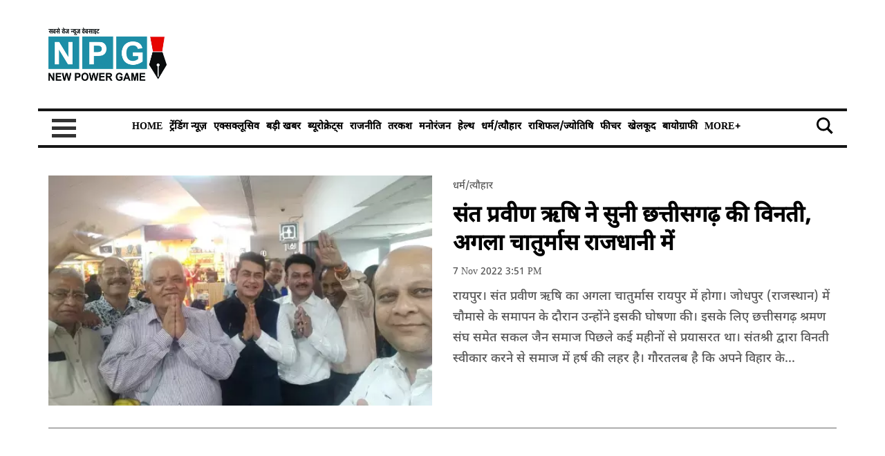

--- FILE ---
content_type: text/html; charset=utf-8
request_url: https://npg.news/tags/chhattisgarh-shraman-sangh
body_size: 49424
content:
<!DOCTYPE html><html lang="hi"><head><title>Read all Latest Updates on and about Chhattisgarh Shraman Sangh</title><link rel="icon" href="/images/ico/favicon.ico?v=1" type="image/x-icon"><link rel="shortcut icon" href="/images/ico/favicon.ico?v=1" type="image/x-icon"><meta charset="UTF-8"><meta content="IE=Edge" http-equiv="X-UA-Compatible"><script>window.pinchZoomEnabled=true;</script><meta name="viewport" content="width=device-width, initial-scale=1.0, maximum-scale=10.0,user-scalable=yes,minimum-scale=1.0"><script type="application/ld+json">   {
    "@context" : "https://schema.org",
    "@type" : "WebSite",
    "name" : "News Power Game",
    "author" : {
      "@type" : "Organization",
      "name" : "News Power Game"
    },
    "keywords" : "latest news of Chhattisgarh Shraman Sangh, news about Chhattisgarh Shraman Sangh, get updates on Chhattisgarh Shraman Sangh",
    "interactivityType" : "mixed",
    "inLanguage" : "",
    "headline" : "Read all Latest Updates on and about Chhattisgarh Shraman Sangh",
    "copyrightHolder" : "News Power Game",
    "image" : {
      "@context" : "https://schema.org",
      "@type" : "ImageObject",
      "contentUrl" : "/images/logo.png",
      "height": 900,
      "width" : 1500,
      "url" : "/images/logo.png"
     },
    "url" : "https://npg.news/tags/chhattisgarh-shraman-sangh",
    "publisher" : {
      "@type" : "Organization",
       "name" : "News Power Game",
       "logo" : {
          "@context" : "https://schema.org",
          "@type" : "ImageObject",
          "contentUrl" : "https://npg.news/images/logo.png",
          "height": "60",
          "width" : "600",
          "name"  : "News Power Game - Logo",
          "url" : "https://npg.news/images/logo.png"
       }
     },
      "mainEntityOfPage": {
           "@type": "WebPage",
           "@id": "https://npg.news/tags/chhattisgarh-shraman-sangh"
        }
  }</script><script type="application/ld+json">   {
    "@context" : "https://schema.org",
    "@type" : "BreadcrumbList",
    "name" : "BreadcrumbList",
    "itemListElement": [{ "@type":"ListItem","position":"1","item":{ "@id":"https://npg.news","name":"Home"}},{"@type":"ListItem","position":"2","item":{"@id":"https://npg.news/tags/chhattisgarh-shraman-sangh","@type":"WebPage","name":"Chhattisgarh Shraman Sangh"}}]
  }</script><script type="application/ld+json">   {
    "@context" : "https://schema.org",
    "@type" : "Organization",
    "url" : "https://npg.news",
    "name" : "News Power Game",
    "sameAs" : [], 
    "logo" : {
          "@context" : "https://schema.org",
          "@type" : "ImageObject",
          "contentUrl" : "https://npg.news/images/logo.png",
          "height": "60",
          "width" : "600",
          "name"  : "News Power Game - Logo",
          "url" : "https://npg.news/images/logo.png"
    }
  }</script><script type="application/ld+json">   {
    "@context" : "https://schema.org",
    "@type" : "SiteNavigationElement",
    "name":["Home","ट्रेंडिंग न्यूज़","एक्सक्लूसिव","बड़ी खबर","ब्यूरोक्रेट्स","राजनीति","तरकश","मनोरंजन","हेल्थ","धर्म/त्यौहार","राशिफल/ज्योतिषि","फीचर","खेलकूद","बायोग्राफी","नेशनल","विविध","टेक्नोलॉजी","नौकरी","ब्रेकिंग","वीडियो"], "url":["https://npg.news/","https://npg.news/tranding-news","https://npg.news/exclusive","https://npg.news/big-news","https://npg.news/bureaucrats","https://npg.news/politics","https://npg.news/quiver","https://npg.news/entertainment","https://npg.news/health","https://npg.news/festival","https://npg.news/rashifal","https://npg.news/feature","https://npg.news/sports","https://npg.news/biography","https://npg.news/national","https://npg.news/diverse","https://npg.news/technology","https://npg.news/job","https://npg.news/breaking","https://npg.news/video"]
  }</script><script type="application/ld+json">   {
    "@context" : "https://schema.org",
    "@type" : "WebPage",
    "name" : "Read all Latest Updates on and about Chhattisgarh Shraman Sangh",
    "description" : "Get Latest News, Breaking News about Chhattisgarh Shraman Sangh. Stay connected to all updated on Chhattisgarh Shraman Sangh",
    "keywords" : "latest news of Chhattisgarh Shraman Sangh, news about Chhattisgarh Shraman Sangh, get updates on Chhattisgarh Shraman Sangh",
    "inLanguage" : "en",
    "url" : "https://npg.news/tags/chhattisgarh-shraman-sangh",
    "author" : {
      "@type" : "Person",
      "name" : "News Power Game"
     },
      "speakable": {
          "@context": "https://schema.org",
          "@type": "SpeakableSpecification",
          "xPath": [
              "/html/head/title",
              "/html/head/meta[@name='description']/@content"
          ]
      },
    "publisher" : {
      "@type" : "Organization",
       "name" : "News Power Game",
       "url"  : "https://npg.news",
       "sameAs" : [],
       "logo" : {
          "@context" : "https://schema.org",
          "@type" : "ImageObject",
          "contentUrl" : "https://npg.news/images/logo.png",
          "height": "60",
          "width" : "600"
      }
     }
   }</script><meta name="image" content="/images/logo.png"><meta name="description" content="Get Latest News, Breaking News about Chhattisgarh Shraman Sangh. Stay connected to all updated on Chhattisgarh Shraman Sangh"><meta name="application-name" content="News Power Game"><meta name="keywords" content="latest news of Chhattisgarh Shraman Sangh, news about Chhattisgarh Shraman Sangh, get updates on Chhattisgarh Shraman Sangh"><link rel="preload" fetchpriority="low" as="image" href="/images/placeholder.jpg"><link rel="preload" as="script" href="/scripts/hocalwirecommlightp1.min.bee6c40a.js" crossorigin="anonymous"><link rel="preload" as="script" href="/scripts/hocalwirecommlightp2.min.6e8a4460.js" crossorigin="anonymous"><link rel="preload" as="script" href="/scripts/themeatjs.min.6aeea9c2.js" crossorigin="anonymous"><meta http-equiv="Content-Language" content="hi"><meta name="google" content="notranslate"><meta name="author" content="News Power Game"><meta name="copyright" content="News Power Game"><meta name="robots" content="follow, index"><meta name="robots" content="max-image-preview:large"><meta name="HandheldFriendly" content="true"><meta name="referrer" content="origin"><meta name="twitter:card" content="summary_large_image"><meta property="og:url" content="https://npg.news/tags/chhattisgarh-shraman-sangh"><meta property="og:locale" content="hi_IN"><meta name="twitter:url" content="https://npg.news/tags/chhattisgarh-shraman-sangh"><meta property="fb:app_id" content="538832474103082"><meta property="og:type" content="website"><meta property="og:title" content="Read all Latest Updates on and about Chhattisgarh Shraman Sangh"><meta property="og:description" content="Get Latest News, Breaking News about Chhattisgarh Shraman Sangh. Stay connected to all updated on Chhattisgarh Shraman Sangh"><meta property="og:image" itemprop="image" content="/images/logo.png"><meta property="og:author"><meta name="twitter:title" content="Read all Latest Updates on and about Chhattisgarh Shraman Sangh"><meta name="twitter:description" content="Get Latest News, Breaking News about Chhattisgarh Shraman Sangh. Stay connected to all updated on Chhattisgarh Shraman Sangh"><meta name="twitter:image" content="/images/logo.png"><meta property="og:image:width" content="1200"><meta property="og:image:height" content="630"><!-- include dnsprefetch--><script>window.dynamicPage ="";
window.support_article_infinite_scroll ="true";
window.similar_news_infinite_scroll ="true";
window.xhrPageLoad ="";
window.isNewsArticlePage ="";</script><script>window.ignoreCoreScripts = "true";
window.exclude_dynamic_links_only =  "";
window.disable_unveil = "";
window.enableTransliteration = "";
window.extra_whatsapp_share_message = "";

window.auto_play_videos_in_view = "";
window.comment_post_as = "";

</script><script>window.load_theme_resource_after_pageLoad = "TRUE"
</script><script>window.single_source_news_url = ""
window.popup_ad_cookie_duration = ""
window.popup_ad_display_duration = "2"
window.road_blocker_ad_cookie_duration="5"
window.road_blocker_ad_display_duration="5"
window.epaperClipRatio="7"
window.scriptLoadDelay=parseInt("1000")
window.scriptLoadDelayExternalScripts=parseInt("")
window.windowLoadedDelay=parseInt("")
window.exclude_common_ga="true"
window.exclude_all_ga=""
window.payment_success_redirect_url = ""
window.refresh_pages_on_interval = {};
window.refresh_pages_on_interval_using_ajax = {};

window.maxAllowCropHeightFactor = ""
window.clipLogo = ""
window.disable_hcomment_email_mandatory = ""
window.disable_hcomment_name_mandatory = ""
window.track_pageview_only_once_infinite =  ""

window.sidekick_ad_cookie_duration = ""
window.sidekick_ad_display_duration = ""
window.sidekick_ad_autostart_duration = ""
window.pushdown_ad_close_duration = ""

window.ignore_webp_supprt_check = ""
window.max_dynamic_links_count = ""

window.use_non_ajax_path_for_mixin =  ""
window.no_show_initial_popup =  ""

window.use_advance_search_as_default = ""
window.locationContentPage = ""
window.showUTMCookie = ""
window.updateXHRCanonicalToSelf = ""
window.makeDynamicXHRPageDirectUrl = ""</script><script async="" src="https://www.googletagmanager.com/gtag/js?id=G-K2JJM2E9HY"></script><script>var cMap = {"content_url":"/tags/chhattisgarh-shraman-sangh","page_type":"tags","content_id":"NA","content_type":"listing","create_by_author_name":"NA","create_by_author_id":"NA","title":"NA","published_date":"NA","modification_date":"NA","author_name":"NA","author_url":"NA","author_id":"NA","primary_category_name":"NA","primary_category_id":"NA","secondary_category_name":"NA","secondary_category_id":"NA","word_count":"NA","error_status":"NA"}
window.dataLayer = window.dataLayer || [];
function gtag(){dataLayer.push(arguments);}
gtag('js', new Date());
gtag('config', 'G-K2JJM2E9HY',cMap);</script><script>window.FBCODE = "538832474103082";</script><script>window.COMSCORECODE = "34970980";</script><script>window.insetLinkInCopy = '' || true;
window.insetLinkInCopyLoggedIn = '';
</script><script>window.disableCopyPaste = 'true'</script><script>window.userDataToBePassedBack = {};</script><script>window.payment_gateway = "razorpay";</script><script>window.externalResourcesVersion = "1";
window.externalResources = "https://pagead2.googlesyndication.com/pagead/js/adsbygoogle.js,https://www.instagram.com/embed.js,https://securepubads.g.doubleclick.net/tag/js/gpt.js,https://platform.twitter.com/widgets.js,https://cdn.izooto.com/scripts/33a8250f1112d4fb59d1e9e0c9c467962ed622f4.js";
window.externalResourcesLength = "5";</script><script>window.Constants = {"url":{"xhrLogin":"/xhr/admin/login/loginUser","xhrLoginOrRegister":"/xhr/admin/login/loginOrRegisterUser","xhrRegister":"/xhr/admin/login/registerUser","xhrVerify":"/xhr/admin/login/verifyUser","xhrVerifyEmail":"/xhr/admin/login/verifyEmail","xhrForgotPassword":"/xhr/admin/login/forgotPassword","xhrResetPassword":"/xhr/admin/login/reset-password","xhrLogout":"/xhr/admin/login/logout","xhrRegenerateEmailCode":"/xhr/admin/login/regenerateEmailCode","xhrRegenerateWhatsAppLink":"/xhr/admin/login/regenerateWhatsAppLink"}};</script><script>window.razorpay_key = "rzp_test_ANQuYVlG1aKfCF"</script><script>window.enable_webp_images = "true";</script><script>window.userDeviceType = "d";</script><script>window.hasIntagram = "true"
window.hasTwitter = ""
window.isIOS = ""
window.sendNewsReadState = "true"
window.image_quality_percentage = ""
window.enable_js_image_compress = ""
window.local_date_time_format = ""
window.partnerName  = "News Power Game"
window.partnerCopyrightName  = "News Power Game"
window.ignoreInitialDFPIdChange = "";
window.tooltipMobileSidePadding = "";

window.isAdFree = "0";

window.isPremiumContent = "";
window.delaySecThemeScriptsAction = ""
window.delaySecThemeScriptsActionOthers = ""

window.ignore_also_read_image = ""

window.ip_based_login_enabled = ""; 
window.chars_per_min_read = "1000";
window.user_review_content_id = "";
window.user_review_content_id_ugc = "";
window.custom_data_to_be_passed = "";
window.includePartyTownScript = "";
window.open_paymentgate_default_on_checkout ="";
window.adCustomContentName = "";
window.subscriptionPageUrl = "";

window.externalSubscriberLandingUrl = "";
window.partner_coupon_discount_message = "";

window.autoSlideGallery = "";
window.autoSlideGalleryTimeout = "";

window.isContentPageForSubscription = "";


window.refresh_website_in_interval_using_ajax = "/";

window.callValidateIPLoginAlways = "/";

window.ignoreAddingRandonQueryInYoutubeResize = "";

window.convertToNepaliDate = "";

window.articleViewScrollInfiniteOffset = "";

window.road_blocker_ad_delayed_duration = "";
window.popup_ad_delayed_duration = "";
window.adBlockerCookieShowDuration = "";
</script><!-- -if(typeof data!="undefined" && data['extra_header_tags'] && data['extra_header_tags']['templateData'] && data['extra_header_tags']['templateData']['content']){--><!--     !{data['extra_header_tags']['templateData']['content']}--><!-- -}--><style type="text/css" class="styles">body img,iframe,video{max-width:100%}.hide-scroll{overflow:hidden}img{height:auto}.details-content-story iframe.note-video-clip{width:100%}body,html{-webkit-overflow-scrolling:touch}#content{-webkit-overflow-scrolling:touch}#content{height:100%}#main #content{display:inline}.hide{display:none!important}.soft-hide{display:none}.bg-404{background:url(/images/404.jpg);background-repeat:no-repeat;background-size:100%;background-position:center;background-blend-mode:screen;min-height:400px;text-align:center}.bg-404 .error404-content{background:#fff;padding:20px;font-size:30px;opacity:.8}a img{max-width:100%}.newsSocialIcons li a{color:#fff}.newsSocialIcons li a:hover{text-decoration:none!important}.newsSocialIcons li a i{margin-right:4px}.newsSocialIcons{width:100%;display:inline-block;text-align:right}.newsSocialIcons a{padding:5px;display:inline-block}.hocalwire-cp-authors-social,.newsSocialIcons ul{width:100%;padding-left:0}.hocalwire-cp-authors-social{text-align:left}.newsSocialIcons li{list-style:none!important;width:25px;height:25px;text-decoration:none;font-family:Oswald!important;text-transform:uppercase;background:0 0;opacity:1;line-height:30px;padding:0;margin:0 3px;position:relative}.newsSocialIcons li a{color:#fff;height:21px}.newsSocialIcons li a:hover{text-decoration:none!important}.newsSocialIcons li a i{margin-right:4px}.newsSocialIcons li.facebook,.sticky li.facebook{border:0 solid #314b83;background-color:#4769a5}.newsSocialIcons li.whatsapp,.sticky li.whatsapp{border:0 solid #65bc54;background-color:#65bc54}.newsSocialIcons li.telegram,.sticky li.telegram{border:0 solid #379be5;background-color:#379be5}.newsSocialIcons li.pintrest{border:0;background-color:#d50c22}.newsSocialIcons li.twitter,.sticky li.twitter{border:0 solid #000;background-color:#000}.newsSocialIcons li.googleplus{border:0 solid #ab2b1d;background-color:#bf3727}.newsSocialIcons li.gplus{border:0 solid #ab2b1d;background-color:#bf3727}.newsSocialIcons li.linkedin,.sticky li.linkedin{border:0 solid #278cc0;background-color:#2ba3e1}.newsSocialIcons li.tumblr{border:0 solid #2c3c4c;background-color:#34495e}.newsSocialIcons li.pinterest,.sticky li.printrest{border:0 solid #ae1319;background-color:#cd252b}.newsSocialIcons li.email{border:0 solid #4b3b3b;background-color:#4b3b3b}.newsSocialIcons li.mail,.sticky li.mail{border:0 solid #18ae91;background-color:#1abc9c}.sticky li.email,.sticky li.mail{border:0 solid #4b3b3b;background-color:#4b3b3b}.newsSocialIcons li.print{border:0 solid #000;background-color:#000}.sticky li.print{border:0 solid #000;background-color:#000}.newsSocialIcons li.youtube{border:0 solid #e62117;background-color:#e62117}.newsSocialIcons li.insta{border:0 solid #0526c5;background-color:#0526c5}.newsSocialIcons li img{vertical-align:top}.newsSocialIcons ul{border-radius:3px;padding:5px;z-index:10;float:left;clear:both}.newsSocialIcons.right-navigation ul li+li{display:none;float:left;border-radius:30px;padding-top:2px}.newsSocialIcons li{float:left;border-radius:30px}.listing-social-share .newsSocialIcons li{border-radius:30px!important}.margin-top10{margin-top:10px}.sticky-container{position:fixed;top:40%;z-index:11111111111}.sticky-container ul li p{padding:5px}.sticky li.facebook{border:0 solid #314b83;background-color:#4769a5}.sticky li.twitter{border:0 solid #000;background-color:#000}.sticky li.googleplus{border:0 solid #ab2b1d;background-color:#bf3727}.sticky li.gplus{border:0 solid #ab2b1d;background-color:#bf3727}.sticky li.linkedin{border:0 solid #278cc0;background-color:#2ba3e1}.sticky li.tumblr{border:0 solid #2c3c4c;background-color:#34495e}.sticky li.pinterest{border:0 solid #ae1319;background-color:#cd252b}.sticky li.mail{border:0 solid #18ae91;background-color:#1abc9c}.sticky li.youtube{border:0 solid #e62117;background-color:#e62117}.sticky-container .fab{background:#03a9f4;width:37px;height:37px;text-align:center;color:#fff;box-shadow:0 0 3px rgba(0,0,0,.5),3px 3px 3px rgba(0,0,0,.25);position:fixed;right:1/4 * 3 * 64px;font-size:2.6667em;display:inline-block;cursor:default;bottom:100px;right:10px;z-index:10;box-sizing:border-box;padding:0 8px}.sticky-container .fab .not-logged-in img{vertical-align:top}.sticky-container .fab .logged-in img{vertical-align:top}.sticky-container .fab.child{right:(64px - 1 / 3 * 2 * 64px)/2 + 1/4 * 3 * 64px;width:1/3 * 2 * 64px;height:1/3 * 2 * 64px;display:none;opacity:0;font-size:2em}.sticky .fab img{height:auto;width:auto}.backdrop{position:fixed;top:0;left:0;width:100%;height:100%;background:#ececec;opacity:.3;display:none}#masterfab img{margin:auto;display:block;height:auto}#masterfab{padding:10px;max-width:38px;box-sizing:border-box}.details-content-story{overflow:hidden;display:inherit}.cd-top{cursor:pointer;position:fixed;bottom:100px;left:10px;width:35px;height:35px;background-color:#434343;box-shadow:0 0 10px rgba(0,0,0,.05);overflow:hidden;text-indent:100%;white-space:nowrap;background:rgba(232,98,86,.8) url(/images/cd-top-arrow.svg) no-repeat center 50%;visibility:hidden;opacity:0;-webkit-transition:opacity .3s 0s,visibility 0s .3s;-moz-transition:opacity .3s 0s,visibility 0s .3s;transition:opacity .3s 0s,visibility 0s .3s}.cd-top.cd-fade-out,.cd-top.cd-is-visible,.no-touch .cd-top:hover{-webkit-transition:opacity .3s 0s,visibility 0s 0s;-moz-transition:opacity .3s 0s,visibility 0s 0s;transition:opacity .3s 0s,visibility 0s 0s}.cd-top.cd-is-visible{visibility:visible;opacity:1;z-index:9999}.cd-top.cd-fade-out{opacity:.5}@-webkit-keyframes placeHolderShimmer{0%{background-position:-468px 0}100%{background-position:468px 0}}@keyframes placeHolderShimmer{0%{background-position:-468px 0}100%{background-position:468px 0}}.mixin-loader-wrapper{background-color:#e9eaed;color:#141823;padding:5px;border:1px solid #ccc;margin:0 auto 1em}.mixin-loader-item{background:#fff;border:1px solid;border-color:#e5e6e9 #dfe0e4 #d0d1d5;border-radius:3px;padding:12px;margin:0 auto}.placeholder_top{background:#fff;padding:5px;display:inline-block}.mixin-placeholder-details-wrapper{z-index:99;left:30%;display:inline-block;top:50px;color:#000;background:#0f0f0f;color:#fff;padding:10px}.placeholder_top .animated-background{-webkit-animation-duration:1s;animation-duration:1s;-webkit-animation-fill-mode:forwards;animation-fill-mode:forwards;-webkit-animation-iteration-count:infinite;animation-iteration-count:infinite;-webkit-animation-name:placeHolderShimmer;animation-name:placeHolderShimmer;-webkit-animation-timing-function:linear;animation-timing-function:linear;background:#f6f7f8;background:#eee;background:-webkit-gradient(linear,left top,right top,color-stop(8%,#eee),color-stop(18%,#ddd),color-stop(33%,#eee));background:-webkit-linear-gradient(left,#eee 8%,#ddd 18%,#eee 33%);background:linear-gradient(to right,#eee 8%,#ddd 18%,#eee 33%);-webkit-background-size:800px 104px;background-size:800px 104px}.hocal_col{width:100%;padding-top:5px;padding-bottom:5px}.padding_10{padding:10%}.padding_20{padding:20%}.placeholder_top .img.small{height:60px;max-width:80px}.placeholder_top .img.medium{height:150px;max-width:250px}.placeholder_top .img.big{height:300px;max-width:500px}.placeholder_top .img.supper-big{height:450px;max-width:750px}.content{margin-bottom:10px}.placeholder_top .content.small{height:10px;padding-left:5px;padding-right:5px}.placeholder_top .content.medium{height:20px;padding-left:10px;padding-right:10px}.placeholder_top .content.large{height:30px;padding-left:15px;padding-right:15px}.hocal_col_12{width:100%}.hocal_col_9{width:75%}.hocal_col_8{width:60%}.hocal_col_6{width:50%}.hocal_col_4{width:33%}.hocal_col_3{width:25%}.hocal_row{display:block}.hocal_col{display:block;float:left;position:relative}.placeholder_top .play{display:block;width:0;height:0;border-top:$size solid transparent;border-bottom:$size solid transparent;border-left:($size*$ratio) solid $foreground;margin:($size * 2) auto $size auto;position:relative;z-index:1;transition:all $transition-time;-webkit-transition:all $transition-time;-moz-transition:all $transition-time;left:($size*.2)}.placeholder_top .play:before{content:'';position:absolute;top:-75px;left:-115px;bottom:-75px;right:-35px;border-radius:50%;z-index:2;transition:all .3s;-webkit-transition:all .3s;-moz-transition:all .3s}.placeholder_top .play:after{content:'';opacity:0;transition:opacity .6s;-webkit-transition:opacity .6s;-moz-transition:opacity .6s}.details-content-story .inside_editor_caption.float-left,.details-content-story img.float-left{padding-right:10px;padding-bottom:10px;float:left;left:0}.details-content-story .inside_editor_caption.float-right,.details-content-story img.float-right{padding-left:10px;padding-bottom:10px;float:right;right:0}.details-content-story .image_caption{background:0 0}.details-content-story div,.details-content-story p{margin-bottom:15px!important;line-height:1.4;margin:0 auto}.details-content-story div.pasted-from-word-wrapper{margin-bottom:0!important}.details-content-story div.inside_editor_caption{display:none}.details-content-story .inside_editor_caption.edited-info{display:block}.details-content-story img{max-width:100%}.details-content-story .inside_editor_caption.float-left{margin-top:10px}.details-content-story .inside_editor_caption.float-right{margin-top:10px}.details-content-story img.float-none{margin:auto;float:none}.details-content-story .inside_editor_caption{font-size:16px;padding:2px;text-align:center;bottom:-20px;width:100%}.details-content-story .image-and-caption-wrapper{position:relative;margin-bottom:20px}.image-and-caption-wrapper{max-width:100%!important}.details-content-story .image-and-caption-wrapper.float-left{float:left;padding-right:10px;padding-bottom:10px}.details-content-story .image-and-caption-wrapper.float-right{float:right;padding-left:10px;padding-bottom:10px}.details-content-story .image-and-caption-wrapper.float-none{float:none;display:block;clear:both;left:0!important;margin:0 auto}.details-content-story .image-and-caption-wrapper.float-none img{display:block}.details-content-story .hide-on-web{display:none!important}.hide-on-web{display:none!important}.details-content-story .template-wrapper{padding:2px;width:100%}.details-content-story .template-wrapper .delete-lists-wrapper button{display:none}.details-content-story .template-wrapper .action-btn-wrapper{display:none}.details-content-story .list-item-heading{font-size:18px;margin-bottom:20px}.details-content-story li.list-item{margin-bottom:20px}.details-content-story .action-btn-wrapper span{padding:5px;margin:2px;background:#ccc}.details-content-story .template-wrapper{padding:2px;width:100%}.details-content-story .template-wrapper .delete-lists-wrapper{float:right;margin-top:10px}.details-content-story .template-wrapper .delete-lists-wrapper button{padding:10px;margin-right:10px;margin-top:-5px}.details-content-story .template-wrapper li.list-item{width:100%}.details-content-story .template-wrapper .action-btn-wrapper{float:left;margin-right:20px}.details-content-story .list-items-wrapper li{border:none!important}.details-content-story .list-items-wrapper.unordered-list ul{list-style-type:square}.modal_wrapper_frame{position:fixed;width:100%;top:0;height:100%;background:rgba(0,0,0,.7);opacity:1;z-index:9999999999}.modal_wrapper_frame #modal-content{position:absolute;left:20%;top:20%;right:20%;bottom:20%;border:1px solid #ccc;background:#fff}.modal_wrapper_frame .cross-btn{right:10px;top:10px;position:absolute;font-size:20px;cursor:pointer;padding:5px;z-index:9999}.modal_wrapper_frame iframe{width:100%;height:100%}.hocal_hide_on_desktop{display:none!important}.hocal_hide_on_mobile{display:block!important}.placeholder_top{width:100%}.placeholder_top .hocal_col{padding:5px;box-sizing:border-box}.also-read-media{display:none}.also-read-media-wrap{display:none}@media screen and (max-width:767px){.bg-404 .error404-content{background:#fff;padding:10px;font-size:20px}.hocal_hide_on_mobile{display:none!important}.hocal_hide_on_desktop{display:block!important}.modal_wrapper_frame #modal-content{left:2%;top:2%;right:2%;bottom:2%}.details-content-story .image-and-caption-wrapper.float-left,.details-content-story .image-and-caption-wrapper.float-right{display:inline;max-width:100%!important;float:none!important;padding:0!important}.details-content-story .inside_editor_caption.float-right,.details-content-story img.float-right{display:inline;max-width:100%!important;float:none!important;padding:0!important}.details-content-story .inside_editor_caption.float-left,.details-content-story img.float-left{display:inline;max-width:100%!important;float:none!important;padding:0!important}}#comments iframe{width:100%!important}#bottom_snackbar{width:30%;position:fixed;z-index:1;bottom:0;z-index:999999999999999999999999999999999999999999999999999999999999999999999;left:70%;background:#333}#bottom_snackbar .close-btn{position:absolute;right:3px;top:3px;padding:1px 8px;cursor:pointer;z-index:9999999999;font-size:20px;color:#fff}#bottom_snackbar.right{left:70%}#bottom_snackbar.left{left:0}#bottom_snackbar.center{left:35%}.bottom_snackbar_content{background:#0582e2}@media screen and (max-width:767px){#bottom_snackbar{width:100%}#bottom_snackbar,#bottom_snackbar.center,#bottom_snackbar.left,#bottom_snackbar.right{left:0}}.login-btn-in-message{color:#00f;text-decoration:underline;cursor:pointer;font-size:16px}.show-pass-wrap{float:right}#news_buzz_updates .buzz-timeline-wrapper{background:#f7f8f9}.buzz-timeline-wrapper .load-more-update-wrapper{text-align:center;cursor:pointer;width:100%}.buzz-timeline-wrapper .load-more-update-wrapper a{background:red;color:#fff;padding:4px 25px;display:inline-block;margin-bottom:10px}.buzz-timeline-wrapper .timeline{position:relative;max-width:1200px;margin:0 auto}.buzz-timeline-wrapper .timeline::after{content:'';position:absolute;width:6px;background-color:#c5c5c5;top:0;bottom:0;left:10%;margin-left:-3px}.buzz-timeline-wrapper .buzz-container{padding:10px 40px;position:relative;background-color:inherit;width:90%;list-style:none;box-sizing:border-box}.buzz-timeline-wrapper .buzz-container::after{content:'';position:absolute;width:25px;height:25px;right:-17px;background-color:#fff;border:4px solid #c5c5c5;top:15px;border-radius:50%;z-index:1}.buzz-timeline-wrapper .left{left:0}.buzz-timeline-wrapper .right{left:10%;text-align:right!important;float:none!important;margin-left:0!important}.buzz-timeline-wrapper .left::before{content:" ";height:0;position:absolute;top:22px;width:0;z-index:1;right:30px;border:medium solid #fff;border-width:10px 0 10px 10px;border-color:transparent transparent transparent #fff}.buzz-timeline-wrapper .right::before{content:" ";height:0;position:absolute;top:22px;width:0;z-index:1;left:30px;border:medium solid #fff;border-width:10px 10px 10px 0;border-color:transparent #fff transparent transparent}.buzz-timeline-wrapper .right::after{left:-13px}.buzz-timeline-wrapper .buzz_date{font-size:12px;color:#666}.buzz-timeline-wrapper .content{padding:10px 15px;background-color:#fff;position:relative;border-radius:6px;text-align:left}.buzz-timeline-wrapper .list_image{width:25%}.buzz-timeline-wrapper h2{margin-bottom:0!important;font-size:16px;margin-top:0;background:#fff;font-weight:400}.buzz_story{font-size:15px}.buzz-timeline-wrapper .buzz-image{float:left;margin-right:10px;max-width:50%}.buzz-timeline-wrapper .image-and-caption-wrapper{text-align:center;position:relative;display:inline-block;float:none!important;width:100%!important}.buzz-timeline-wrapper .image-and-caption-wrapper img{max-height:400px;width:auto!important;float:none!important}.buzz-timeline-wrapper .image_caption{background:#fff!important}.buzz-parent-wrapper .news_updates_heading{text-align:center}.buzz-parent-wrapper .news_updates_heading a{border-bottom:2px solid #ccc;padding-left:10px;padding-right:10px}@media screen and (max-width:600px){.buzz-timeline-wrapper .buzz-image{float:none;margin-right:0;max-width:1000%}.buzz-timeline-wrapper .list_image{width:100%}.buzz-timeline-wrapper .timeline::after{left:31px}.buzz-timeline-wrapper .buzz-container{width:100%;padding-left:70px;padding-right:25px}.buzz-timeline-wrapper .buzz-container::before{left:60px;border:medium solid #fff;border-width:10px 10px 10px 0;border-color:transparent #fff transparent transparent}.buzz-timeline-wrapper .left::after,.buzz-timeline-wrapper .right::after{left:17px}.buzz-timeline-wrapper .right{left:0}.buzz-timeline-wrapper .timeline::after{background-color:transparent}.buzz-timeline-wrapper .buzz-container{padding-left:10px;padding-right:10px}.buzz-timeline-wrapper .buzz-container::after{background-color:transparent;border:0 solid #c5c5c5}.buzz-timeline-wrapper .content{box-shadow:0 4px 8px 0 rgba(0,0,0,.2);transition:.3s}.buzz-timeline-wrapper .right::before{display:none}#news_buzz_updates .buzz-timeline-wrapper{background:#fff}.buzz-timeline-wrapper .timeline{padding:0}}.nextpage.divider{display:none;font-size:24px;text-align:center;width:75%;margin:40px auto}.nextpage.divider span{display:table-cell;position:relative}.nextpage.divider span:first-child,.nextpage.divider span:last-child{width:50%;top:13px;-moz-background-size:100% 2px;background-size:100% 2px;background-position:0 0,0 100%;background-repeat:no-repeat}.nextpage.divider span:first-child{background-image:-webkit-gradient(linear,0 0,0 100%,from(transparent),to(#000));background-image:-webkit-linear-gradient(180deg,transparent,#000);background-image:-moz-linear-gradient(180deg,transparent,#000);background-image:-o-linear-gradient(180deg,transparent,#000);background-image:linear-gradient(90deg,transparent,#000)}.nextpage.divider span:nth-child(2){color:#000;padding:0 5px;width:auto;white-space:nowrap}.nextpage.divider span:last-child{background-image:-webkit-gradient(linear,0 0,0 100%,from(#000),to(transparent));background-image:-webkit-linear-gradient(180deg,#000,transparent);background-image:-moz-linear-gradient(180deg,#000,transparent);background-image:-o-linear-gradient(180deg,#000,transparent);background-image:linear-gradient(90deg,#000,transparent)}.next-page-loader h2{color:#000;margin:0;font:.8em verdana;margin-top:20px;text-transform:uppercase;letter-spacing:.1em}.next-page-loader span{display:inline-block;vertical-align:middle;width:.6em;height:.6em;margin:.19em;background:#222;border-radius:.6em;animation:loading 1s infinite alternate}.next-page-loader span:nth-of-type(2){background:#222;animation-delay:.2s}.next-page-loader span:nth-of-type(3){background:#222;animation-delay:.4s}.next-page-loader span:nth-of-type(4){background:#222;animation-delay:.6s}.next-page-loader span:nth-of-type(5){background:#222;animation-delay:.8s}.next-page-loader span:nth-of-type(6){background:#222;animation-delay:1s}.next-page-loader span:nth-of-type(7){background:#222;animation-delay:1.2s}.pagi_wrap{width:100%;position:relative;position:relative}.pagi_wrap ul{margin:auto;display:block;text-align:center;width:100%;position:relative}.pagi_wrap ul li{display:inline-block;margin:0 15px;text-align:center;position:relative}.pagi_wrap ul li.active a{cursor:default}.pagi_wrap ul li span{color:#333;vertical-align:middle;display:inline-block;font-size:20px;line-height:45px;width:45px;height:45px;background:#dfebf9;text-align:center;border-radius:50%}.pagi_wrap ul li.active span{background:#ccc}.hocalwire-cp-authors-social,.newsSocialIcons ul{width:100%;padding-left:0}.hocalwire-cp-authors-social{text-align:center}.hocalwire-cp-authors-social li{width:20px;height:20px;padding:4px;margin:5px;display:inline-block}.hocalwire-cp-authors-social li:first-child{margin-left:0}.hocalwire-cp-authors-social li a{height:20px;position:relative;display:block}.hocalwire-cp-authors-social li.facebook,.hocalwire-cp-authors-social1 li.facebook{border:0 solid #314b83;background-color:#4769a5}.hocalwire-cp-authors-social li.twitter,.hocalwire-cp-authors-social1 li.twitter{border:0 solid #000;background-color:#000}.hocalwire-cp-authors-social li.googleplus,.hocalwire-cp-authors-social1 li.googleplus{border:0 solid #ab2b1d;background-color:#bf3727}.hocalwire-cp-authors-social li.gplus,.hocalwire-cp-authors-social1 li.gplus{border:0 solid #ab2b1d;background-color:#bf3727}.hocalwire-cp-authors-social li.linkedin,.hocalwire-cp-authors-social1 li.linkedin{border:0 solid #278cc0;background-color:#2ba3e1}.hocalwire-cp-authors-social li.dark{background-color:#ccc!important}.insert-more-buzz-here{display:inline-block;position:relative;width:100%}@keyframes loading{0%{opacity:0}100%{opacity:1}}#details-bottom-element-for-infinite-scroll{text-align:center}#state-selection{display:none}.details-content-story blockquote{width:100%;text-align:center}.details-content-story iframe{display:block;margin:0 auto;max-width:100%}.details-content-story video{width:100%;max-height:450px}.details-content-story video.hocal-uploaded-video.audio-file{max-height:70px}twitter-widget{margin:0 auto}.epaper-datepicker-img{display:inline-block;max-width:20px;position:absolute;top:10px;left:10px}.inline-block{position:relative}#epaper-datepicker{padding-left:30px}.track-on-infinite-scroll-view{min-height:1px}.cd-top{right:10px;left:auto}.buzz-timeline-wrapper .load-more-update-wrapper a.next-page-live-update,.buzz-timeline-wrapper .load-more-update-wrapper a.prev-page-live-update,.next-page-live-update,.prev-page-live-update{float:right;margin-left:10px;margin-right:10px;margin-top:20px;background:0 0;color:#000}.view-all-updates-xhr-wrap{display:block;width:100%;margin-top:20px;margin-bottom:20px;text-align:center}.view-all-updates-xhr-wrap a{background:#000!important;color:#fff!important;padding:10px 20px}.blog-share-socials-light{text-align:right}.blog-share-socials-light li{display:inline-block;position:relative;max-width:25px;margin:0 6px;border-radius:10px;text-align:right;padding:5px;box-sizing:border-box}.no-more-updates{text-align:center;color:#000;background:#cfcfcf;font-size:23px;padding:40px;margin-bottom:20px}.news-updates-pagination{width:100%;text-align:center;margin-top:20px;margin-bottom:20px;display:inline-block}.news-updates-pagination a{padding:10px;background:#000;margin:5px;color:#fff}.buzz-list-wrapper h2{padding-left:0;clear:none}.buzz-list-wrapper .latest_item h2 a{color:#000;font-size:18px;font-weight:700}.buzz-list-wrapper p{line-height:1.5}.hocalwire-editor-list li p{display:inline}.buzz-list-wrapper ul.hocalwire-editor-list li,.details-content-story ul li,.details-content-story ul.hocalwire-editor-list li{display:block!important;margin-bottom:15px}.buzz-list-wrapper ul.hocalwire-editor-list li:before,.details-content-story ul li::before,.details-content-story ul.hocalwire-editor-list li::before,.hocal_short_desc li::before{content:"\2022";color:#000;font-weight:700;display:inline-block;width:25px;margin-left:0;font-size:30px;vertical-align:sub}.details-content-story table{width:100%;margin-bottom:10px;margin-top:10px;display:block;overflow-x:scroll;border-spacing:0;border-collapse:collapse}.details-content-story table td,.details-content-story table th,.details-content-story table tr{border:1px solid #000;padding:5px;text-align:left;font-size:14px}.details-content-story table thead{background:#eaeaea}.details-content-story .h-embed-wrapper .twitter-tweet,.details-content-story .h-embed-wrapper>div{margin-left:auto;margin-right:auto}.fluid-width-video-wrapper{padding-top:0!important;display:inline-block;height:500px}.fluid-width-video-wrapper embed,.fluid-width-video-wrapper object{max-height:500px}.single-post-title{text-transform:inherit}.subscription-btn-on-login{display:none}#left-ad-full-screen{position:fixed;height:80%;top:20%;width:140px;left:10px}#right-ad-full-screen{position:fixed;height:80%;top:20%;width:140px;right:10px}.pasted-from-word-wrapper>div{margin-bottom:15px}iframe.instagram-media{margin:0 auto!important;width:100%!important;position:relative!important}.scroll div{display:inline-block}.loop-nav.pag-nav{background:#fff}.pag-nav{font-size:12px;line-height:20px;font-weight:700;text-align:center}.loop-nav{border-top:0 solid #ddd}.loop-nav-inner{border-top:1px solid #fff;padding:20px 0}.wp-pagenavi{clear:both}.pagenavi span{text-decoration:none;border:1px solid #bfbfbf;padding:3px 5px;margin:2px}.pag-nav a,.pag-nav span{color:#555;margin:0 4px 4px;border:1px solid #ccc;-webkit-border-radius:3px;border-radius:3px;display:inline-block;padding:4px 8px;background-color:#e7e7e7;background-image:-ms-linear-gradient(top,#eee,#e7e7e7);background-image:-moz-linear-gradient(top,#eee,#e7e7e7);background-image:-o-linear-gradient(top,#eee,#e7e7e7);background-image:-webkit-gradient(linear,left top,left bottom,from(#eee),to(#e7e7e7));background-image:-webkit-linear-gradient(top,#eee,#e7e7e7);background-image:linear-gradient(top,#eee,#e7e7e7);-webkit-box-shadow:inset 0 1px 0 #fff,0 1px 1px rgba(0,0,0,.1);box-shadow:inset 0 1px 0 #fff,0 1px 1px rgba(0,0,0,.1)}.pag-nav span{color:#999}.pag-nav .current{background:#f7f7f7;border:1px solid #bbb;-webkit-box-shadow:inset 0 1px 5px rgba(0,0,0,.25),0 1px 0 #fff;box-shadow:inset 0 1px 5px rgba(0,0,0,.25),0 1px 0 #fff}.pag-nav span{color:#999}.wp-pagenavi a:hover,.wp-pagenavi span.current{border-color:#000}.wp-pagenavi span.current{font-weight:700}.hocal-draggable iframe.note-video-clip{width:100%}.hocal-draggable iframe,.hocal-draggable video{text-align:center}.details-content-story ol,ol.hocalwire-editor-list{counter-reset:num_cntr;padding-left:35px}.details-content-story ol li,ol.hocalwire-editor-list li{counter-increment:num_cntr;position:relative;margin-bottom:10px}.blog-share-socials-light li,.buzz-list-wrapper .listing-items li,.sticky-container ul{list-style:none!important}.blog-share-socials-light li::before,.buzz-list-wrapper .listing-items li::before,.sticky-container ul{content:''}.sticky-container .fab img{padding:2px;margin-top:-10px}.native-fb-wrap.facebook{display:inline-block;float:left;margin-top:8px;margin-right:10px}.amp-flying-carpet-wrapper{overflow:hidden}.amp-flying-carpet-text-border{background:#000;color:#fff;padding:.25em}.amp-fx-flying-carpet{height:300px;overflow:hidden;position:relative}.amp-fx-flying-carpet-clip{position:absolute;top:0;left:0;width:100%;height:100%;border:0;margin:0;padding:0;clip:rect(0,auto,auto,0);-webkit-clip-path:polygon(0 0,100% 0,100% 100%,0 100%);clip-path:polygon(0 0,100% 0,100% 100%,0 100%)}.amp-fx-flying-carpet-container{position:fixed;top:0;width:100%;height:100%;-webkit-transform:translateZ(0);display:-webkit-box;display:-ms-flexbox;display:flex;-webkit-box-orient:vertical;-webkit-box-direction:normal;-ms-flex-direction:column;flex-direction:column;-webkit-box-align:center;-ms-flex-align:center;align-items:center;-webkit-box-pack:center;-ms-flex-pack:center;justify-content:center;max-width:320px;margin-top:120px}.dfp-ad{height:600px;width:300px;background:0 0;text-align:center;vertical-align:middle;display:table-cell;position:relative}.dfp-ad-container{position:absolute}.in-image-ad-wrap{position:absolute;bottom:0;width:100%;overflow:hidden;background:rgba(255,255,255,.5)}.in-image-ad-wrap .close-btn-in-img{display:inline-block;position:absolute;right:0;top:0;cursor:pointer}.in-image-ad-wrap .ad-content{width:100%;overflow-x:scroll}.in-image-ad-wrap .ad-content>div{margin:0 auto}.common-ad-block{margin:10px}.common-ad-block-pd{padding:10px}.popup-ad-content-wrap,.roadblocker-content-wrap{position:fixed;top:0;left:0;height:100%;width:100%;z-index:9999999}.popup-ad-content-wrap .popup-overlay-bg,.roadblocker-content-wrap .popup-overlay-bg{background:rgba(0,0,0,.5);width:100%;position:fixed;top:0;left:0;z-index:1;height:100%}.roadblocker-content-wrap .popup-overlay-bg{background:#fff}.popup-ad-content-wrap .popup-content-container,.roadblocker-content-wrap .popup-content-container{display:inline-block;width:100%;margin:0 auto;text-align:center;height:100%;position:absolute;z-index:99}.popup-ad-content-wrap .popup-content-container .center-content,.roadblocker-content-wrap .popup-content-container .center-content{position:relative;margin-top:120px}.popup-ad-content-wrap .popup-content-container .center-content .content-box,.roadblocker-content-wrap .popup-content-container .center-content .content-box{display:inline-block}.popup-ad-content-wrap .popup-content-container .center-content .content-box{max-height:550px;overflow:auto;max-width:80%}.popup-ad-content-wrap .popup-content-container .center-content .close-btn-popup,.roadblocker-content-wrap .popup-content-container .center-content .close-btn-popup{display:inline-block;position:absolute;top:0;background:#fff;color:#000!important;padding:5px 10px;cursor:pointer}.roadblocker-content-wrap .popup-content-container .close-btn-popup{position:absolute;top:10px;right:10px;background:rgba(0,0,0,.5)!important;padding:10px;color:#fff!important;cursor:pointer;z-index:999}.roadblocker-content-wrap .popup-content-container .road-blocker-timer{position:absolute;top:10px;right:48px;padding:10px;color:#000;font-size:1.3rem;cursor:pointer;z-index:999}.inline-heading-ad{display:inline-block;margin-left:10px}pre{max-width:100%;display:inline-block;position:relative;width:100%;white-space:pre-wrap;white-space:-moz-pre-wrap;white-space:-pre-wrap;white-space:-o-pre-wrap;word-wrap:break-word}.from-paytm-app .hide-for-paytm{display:none}.from-paytm-app .at-share-dock{display:none!important}@media all and (max-width:800px){.amp-fx-flying-carpet-container{margin-top:55px}.popup-ad-content-wrap .popup-content-container .center-content{margin-top:60px}.epaper_listing .hocalwire-col-md-3{width:100%!important;float:none!important}.epaper_listing{display:inline}.pagi_wrap ul li{margin:0 5px}.pagi_wrap ul li span{line-height:35px;width:35px;height:35px}#left-ad-full-screen{display:none}#right-ad-full-screen{display:none}.fluid-width-video-wrapper{height:300px}.fluid-width-video-wrapper embed,.fluid-width-video-wrapper object{max-height:300px}.epaper-filter-item .selectpicker{width:120px;font-size:12px}.epaper-filter-item #epaper-datepicker{width:125px;margin-left:-22px;padding-left:20px}.epaper-datepicker-img{display:inline-block;max-width:16px;position:absolute;top:7px;left:-14px}}@media all and (max-width:500px){.hocal_col_4{width:100%}.hocal_col_3{width:100%}.placeholder_top .img.medium{max-width:100%}}.common-user-pages .page_heading{text-align:center;font-size:25px;padding:5px 30px}.common-user-pages .form-links{min-height:20px}.ad_unit_wrapper_main{background:#f1f1f1;padding:0 5px 5px 5px;border:1px solid #ccc;margin:10px 0}.ad_unit_wrapper_main .ad_unit_label{text-align:center;font-size:12px}.read-this-also-wrap{padding:5px 0;margin:5px 0}.read-this-also-wrap .read-this-also{font-weight:700;color:#222}.dark .read-this-also-wrap .read-this-also{color:#908b8b}.read-this-also-wrap a{color:red}.read-this-also-wrap a:hover{color:#222}.desktop-only-embed,.mobile-only-embed,.tab-only-embed{display:none}.facebook-responsive iframe{width:auto}@media screen and (min-width:1025px){.desktop-only-embed{display:block}.facebook-responsive{overflow:hidden;padding-bottom:56.25%;position:relative;height:0}.facebook-responsive iframe{left:0;top:0;right:0;height:100%;width:100%;position:absolute;width:auto}}@media screen and (min-width:768px) and (max-width:1024px){.tab-only-embed{display:block}.facebook-responsive{overflow:hidden;padding-bottom:56.25%;position:relative;height:0}.facebook-responsive iframe{left:0;top:0;right:0;height:100%;width:100%;position:absolute;width:auto}}@media screen and (max-width:767px){.mobile-only-embed{display:block}}@media print{.ind-social-wrapper{display:none}}.buzz-timeline-wrapper .load-more-update-wrapper a.next-page-live-update,.buzz-timeline-wrapper .load-more-update-wrapper a.prev-page-live-update,.load-more-update-wrapper .next-page-live-update,.load-more-update-wrapper .prev-page-live-update{padding:0 7px;background:red;color:#fff;width:25px}.annotation-tooltip-parent sup{color:red;display:inline-block}.tooltip-wall{position:fixed;width:300px;z-index:9999;height:100%;background:#000;color:#fff;display:none;top:20%;right:0;background:0 0}.tooltip-wall .tooltip-popup-title{font-size:1.5rem;font-weight:700}.tooltip-wall .tooltip-wall-wrap{margin:10px;display:inline-block;position:fixed;height:auto;background-color:#f4f4f4;color:#000;padding:20px;border-radius:5px;box-shadow:1px 3px 4px 1px #c4c4c4}.tooltip-wall .tooltip-wall-wrap:after{content:' ';position:absolute;width:0;height:0;left:-27px;right:auto;top:20px;bottom:auto;border:12px solid;border-color:#f4f4f4 #f4f4f4 transparent transparent;width:0;height:0;border-top:20px solid transparent;border-bottom:20px solid transparent;border-right:20px solid #f4f4f4}.tooltip-popup-wrap{font-size:14px;line-height:20px;color:#333;padding:1px;background-color:#fff;border:1px solid #ccc;border:1px solid rgba(0,0,0,.2);-webkit-border-radius:6px;-moz-border-radius:6px;border-radius:6px;-webkit-box-shadow:0 5px 10px rgba(0,0,0,.2);-moz-box-shadow:0 5px 10px rgba(0,0,0,.2);box-shadow:0 5px 10px rgba(0,0,0,.2);-webkit-background-clip:padding-box;-moz-background-clip:padding;background-clip:padding-box;max-width:480px;width:90%;position:absolute;z-index:9}.tooltip-popup-wrap .tooltip-popup-header{padding:2px 14px;margin:0;min-height:30px;font-size:14px;font-weight:400;line-height:18px;background-color:#f7f7f7;border-bottom:1px solid #ebebeb;-webkit-border-radius:5px 5px 0 0;-moz-border-radius:5px 5px 0 0;border-radius:5px 5px 0 0;position:relative}.tooltip-popup-wrap .tooltip-popup-header .tooltip-popup-title,.tooltip-wall-wrap .tooltip-popup-header .tooltip-popup-title{margin-right:20px;max-width:100%;box-sizing:border-box;position:relative;display:block;font-size:16px}.tooltip-popup-wrap .tooltip-popup-header .tooltip-popup-close,.tooltip-wall-wrap .tooltip-popup-header .tooltip-popup-close{position:absolute;right:10px;top:3px}.tooltip-popup-wrap .tooltip-popup-header .tooltip-popup-close label{font-size:18px}.tooltip-popup-wrap .tooltip-popup-content{position:relative;padding:10px 10px;overflow:hidden;text-align:left;word-wrap:break-word;font-size:14px;display:block}.tooltip-inputbtn{display:none}.tooltip-inputbtn+label>.tooltip-popup-wrap{display:none;min-width:300px}.tooltip-inputbtn+label{display:inline;position:relative;padding:2px 4px;cursor:pointer}.tooltip-inputbtn:checked+label>.tooltip-popup-wrap{position:absolute;top:24px;left:0;z-index:100}.tooltip-popup-header{display:block}.tooltip-inputbtn+label>.tooltip-popup-wrap span{color:#000!important}.mixin-debug-mode-wrap{position:relative;width:100%;height:100%}.mixin-debug-mode-wrap .mixin-debug-mode-element{position:absolute;top:0;right:0;width:100%;height:100%;background:rgba(0,0,0,.8);z-index:999999999999999999}.mixin-debug-mode-wrap .mixin-debug-mode-element .text{color:#fff;font-size:20px;position:absolute;top:50%;left:50%;transform:translate(-50%,-50%);word-break:break-all;line-height:1.1}.story-highlight-block{border:1px solid #ccc;border-radius:5px}.story-highlight-block .story-highlight-block-heading{padding:1px 15px;background:#efefef;padding-bottom:1px}.story-highlight-block .story-highlight-block-heading a,.story-highlight-block .story-highlight-block-heading div,.story-highlight-block .story-highlight-block-heading p{color:#000;font-weight:700;padding-top:5px}.story-highlight-block-content{padding:0 10px}.adsbygoogle{overflow:hidden}.newsSocialIcons li.koo,.sticky li.koo{border:0 solid #fbd051;background-color:#fbd051}.h-resize-menu-container:not(.jsfield){overflow-x:inherit;-webkit-overflow-scrolling:inherit}.h-resize-menu-container.jsfield .h-resize-menu-primary{overflow:hidden;white-space:nowrap}.h-resize-menu-container .h-resize-menu-primary{overflow:scroll;white-space:nowrap;display:block}.h-resize-menu-container.jsfield.show-submenu .h-resize-menu-primary{overflow:inherit}.h-resize-menu-container .h-resize-menu-primary .h-resize-submenu{display:none;border-radius:0 0 10px 10px;position:absolute;right:0;z-index:111;background:#000;width:210px;padding:10px;line-height:30px;text-align:left;-webkit-animation:nav-secondary .2s;animation:nav-secondary .2s}.h-resize-menu-container.show-submenu .h-resize-submenu{display:block}.no-data-found{text-align:center;padding:20px;background:#eee;margin:10px}.sidekick{position:relative}.sidekick .sidebar-wrapper{position:fixed;top:0;left:0;height:100%;width:19rem;margin-left:-18rem;color:#fff;z-index:99999;padding:5px;background:#fff}.sidekick .sidebar-wrapper.right-side{right:0;left:auto;margin-right:-18rem}.sidekick .sidebar-wrapper .sidekick-nav-btn{font-size:1.2rem;position:absolute;top:48%;right:-1rem;border-radius:50%;width:30px;height:30px;background:#000;display:flex;align-items:center;vertical-align:middle;text-align:center;justify-content:center}.sidekick .sidebar-wrapper.right-side .sidekick-nav-btn{top:50%;left:-1rem}.sidekick-nav-btn img{width:24px;height:24px;border-radius:50%;position:absolute}.sidekick .sidebar-wrapper.show-sidebar{margin-left:0}.sidekick .sidebar-wrapper.show-sidebar.right-side{margin-right:0}.push-body{margin-left:18rem}.push-body.right-side{margin-right:18rem;margin-left:inherit}.sidekick-slide-over.push-body{margin-left:0;margin-right:0}.sidekick.closed-by-user.hide-on-close{display:none}.buzz_article_date_wrapper{display:none}.live-icon{display:none}.details-content-story{word-break:break-word}.gallery-slider-wrapper .rslides li{list-style:none!important}.referral-code-block{display:none}.referral-code-block.show{display:block}.mixin-debug-mode-element-refresh{background:#fff;border:2px solid #ccc;padding:10px;margin-bottom:20px;text-align:center}.mixin-debug-mode-element-refresh .refresh-mixin-btn{background:#000;margin:5px;padding:10px;color:#fff!important;position:relative;display:inline-block;cursor:pointer}.center-loading-msg{display:flex;align-items:center;vertical-align:middle;text-align:center;justify-content:center}.common-sign-in-with-wrapper{text-align:center;margin-bottom:20px}.common-sign-in-with-wrapper .sing-in-with-label{text-align:center;font-size:1.2rem;padding-top:10px;border-top:1px solid #ccc}.common-sign-in-with-wrapper .social-login img{max-height:24px;margin-right:10px}.common-sign-in-with-wrapper .social-login{padding:10px;border:1px solid #ccc}.common-sign-in-with-wrapper .social-login.facebook{background:#3b5998;margin-bottom:10px}.common-sign-in-with-wrapper .social-login.google{background:#de5246;margin-bottom:10px}.common-sign-in-with-wrapper .social-login a{color:#fff}.js-logout-button{cursor:pointer}.load-more-update-wrapper .next-page-live-update,.load-more-update-wrapper .prev-page-live-update{display:none!important}.roadblocker-content-wrap{overflow-y:auto}.road-blocker-parent-wraper{background:#f0f2f5;position:absolute;width:100%;height:100%}.timer-wraper-parent{display:flex;align-items:center;justify-content:space-between;position:fixed;left:0;right:0;top:0;z-index:99999;background:#fff}.roadblocker-content-wrap .popup-content-container .road-blocker-timer{color:#000;position:unset;padding:unset;flex-basis:10%}.road-blocker-title-wrap{display:flex;align-items:center;justify-content:space-between;flex-basis:80%}.road-blocker-title-wrap .title{flex-basis:70%;font-size:1.3rem;color:#000}.roadblocker-content-wrap .popup-content-container .close-btn-popup{position:unset!important;background:#d4eaed!important}.roadblocker-content-wrap .popup-content-container .center-content{padding-top:40px!important;margin-top:0!important}.road-blocker-skip{font-size:1.1rem;color:#337ab7}.road-blocker-logo-image img{max-width:120px;max-height:60px;width:100%;height:100%;object-fit:cover;margin-left:10px}.newsSocialIcons li.email img{padding:5px}.big-login-box{display:flex;justify-content:center;align-items:center;text-align:center;min-height:100vh}@media only screen and (max-width:1024px){.road-blocker-title-wrap{flex-basis:70%}.road-blocker-title-wrap .title{flex-basis:60%;font-size:1rem}}@media only screen and (max-width:450px){.roadblocker-content-wrap .popup-content-container .road-blocker-timer{flex-basis:25%;font-size:1rem}.road-blocker-skip{font-size:1rem}}@media only screen and (min-width:451px) and (max-width:1024){.roadblocker-content-wrap .popup-content-container .road-blocker-timer{flex-basis:11%}}.sticky-container .fab svg{padding:2px;margin-top:-10px}.app-lite-body-page-wrapper #iz-news-hub-main-container,.app-lite-body-page-wrapper #iz-newshub-container{display:none!important}.shake-tilt-slow{animation:tilt-shaking-slow .25s linear infinite}.shake-tilt-jerk{animation:tilt-shaking 1s linear infinite}@keyframes tilt-shaking-jerk{0%{transform:rotate(0)}40%{transform:rotate(0)}45%{transform:rotate(2deg)}50%{transform:rotate(0eg)}55%{transform:rotate(-2deg)}60%{transform:rotate(0)}100%{transform:rotate(0)}}.shake-tilt{animation:tilt-shaking .25s linear infinite}@keyframes tilt-shaking{0%{transform:rotate(0)}25%{transform:rotate(5deg)}50%{transform:rotate(0eg)}75%{transform:rotate(-5deg)}100%{transform:rotate(0)}}.shake-tilt-move-slow{animation:tilt-n-move-shaking-slow .25s linear infinite}@keyframes tilt-shaking-slow{0%{transform:rotate(0)}25%{transform:rotate(2deg)}50%{transform:rotate(0eg)}75%{transform:rotate(-2deg)}100%{transform:rotate(0)}}@keyframes tilt-n-move-shaking-slow{0%{transform:translate(0,0) rotate(0)}25%{transform:translate(5px,5px) rotate(2deg)}50%{transform:translate(0,0) rotate(0eg)}75%{transform:translate(-5px,5px) rotate(-2deg)}100%{transform:translate(0,0) rotate(0)}}.shake-tilt-move{animation:tilt-n-move-shaking .25s linear infinite}@keyframes tilt-n-move-shaking{0%{transform:translate(0,0) rotate(0)}25%{transform:translate(5px,5px) rotate(5deg)}50%{transform:translate(0,0) rotate(0eg)}75%{transform:translate(-5px,5px) rotate(-5deg)}100%{transform:translate(0,0) rotate(0)}}span.institute-name{font-weight:700}.institute-ip-message{overflow:auto;padding:20px;font-size:2rem;text-align:left;margin:0 auto}.insti-popup .close-btn-popup{right:5px}.ip-insti-frame-wrapper #modal-content{max-height:400px}@media screen and (min-width:1024px){.ip-insti-frame-wrapper #modal-content{max-height:200px}}.newSocialicon-svg li{display:flex;align-items:center;justify-content:center}.newSocialicon-svg li svg{position:relative;bottom:5px}.newSocialicon-svg li.whatsapp .whatsapp-img svg{position:relative;top:1px;left:.4px}.newSocialicon-svg li.telegram .telegram-img svg{position:relative;top:1px;right:1px}.newSocialicon-svg li svg{fill:#fff}.newSocialicon-svg li.email svg#Email{width:15px;height:15px;position:relative;top:2px}.newsSocialIcons.newSocialicon-svg.clearfix.large ul.blog-share-socials{margin-bottom:0;margin-top:20px}</style><style>      @media(max-width:768px){  .popup-ad-content-wrap .popup-content-container .center-content .content-box {      max-height: 550px;      overflow: auto;      max-width: 100% !important;  }  div#inside_post_content_ad_2 {      display: flex !important;      flex-direction: column !important;  }  div#inside_post_content_ad_2 img {      max-width: 100%;      margin-bottom: 20px;  }  }  div#left_level_1 {      min-height: 0px !important;  }    div#ad_before_header_2 {      margin-top: 14px;  }  div#inside_post_content_ad_3{        text-align: center;  }  div#inside_post_content_ad_2{     display:flex !important;  }  .hocal-feature-time-date-below-img, .hocal-feature-image-social.hocal-feature-image-social-1 {      display: inline;  }  .hocalwire-featured-image img{aspect-ratio:5/3;}  .full_width_section {display:inline-block;width:100%;}  .author-credit-blocks-after-article {      display: none;  }  .sub-menu-toggler-btn {      margin-left: 0 !important;  }  div#details-page-infinite-scrolling-data .hocal-detail-top-content h1.hocal-title {      text-shadow: unset !important;  }  .hb-entry-bottom.hb-mt-50.hb-mb-30.wow.fadeIn.animated .hb-tags a {     background: black;      color: white;      margin: 10px;      padding: 3px 10px;      border-radius: 5px;      white-space: nowrap;      display: inline-flex;  }  @media only screen and (max-width: 768px){  .hocalwire-post-group-title{      margin-left: 20px;  }    .hocalwire-ul_li_menu {      display: block !important;  }  div#hocalwire-main .hocalwire-ul_li_menu ul {      white-space: nowrap;      display: flex;      overflow-x: auto;      max-width: 300px;  }  }  @media only screen and (min-width: 768px){  .hocalwire-ul_li_menu li.classified.common-main-menu ul.sub-menu.d-lg-flex.flex-wrap.justify-content-center li.list-item {      margin: 0;  }  div#home_level_2_right_2 {      margin-top: 1.4em;  }  div#home_level_2_left_3_1_before {      margin-top: 0.7em;  }  div#home_level_2_left_3_1 {      margin-top: 1.7em;  }  div#home_level_2_left_3_2_before {      margin-top: 3em;  }  div#home_level_2_left_3_2 {      margin-top: 3em;  }  div#home_level_2_left_3_2_after {      margin-top: 1.1em;  }  }  </style>          <style>      .detail_slider.slider {          width: 100%;          overflow: hidden;          position: relative;          max-width: 600px;           margin: 0 auto;      }        .detail_slider.slides {          display: flex;         animation: scrollAds 20s linear infinite;      }        .detail_slider.hocalwire-slide-wrap {          width: 100%;          flex-shrink: 0;      }        .detail_slider.hocalwire-slide-wrap img {          width: 100%;          cursor: pointer;      }      div#inside_post_content_ad_3 {      width: 50%;  }    div#inside_post_content_ad_2 img {      width: 60% !important;  }  </style><script async src="https://pagead2.googlesyndication.com/pagead/js/adsbygoogle.js?client=ca-pub-3615813274572534"       crossorigin="anonymous"></script>  <script async src="https://pagead2.googlesyndication.com/pagead/js/adsbygoogle.js?client=ca-pub-5635043944986072"       crossorigin="anonymous"></script>    <style>  div#left_level_1 {      text-align: center;  }    div#details_left_1 {      margin-bottom: 20px;  }    div#home_level_2_left_2 h2.hocalwire-title.h4 {      font-size: 16px !important;      overflow: hidden;      display: -webkit-box;      -webkit-box-orient: vertical;      -webkit-line-clamp: 3;  }  </style>        <style>   .hocal-bottom-left{      position: revert !important;  }  .hocal-main-content .excerpt a{  display: none;  }    .primary-page-content-wrapper .hocalwire-pagination-wrap {      text-align: center;  }  div#home_level_3_full span.s-amp-block-heading-story {      color: black;  }  .col-xs-12.hocalwire-post-wrap.hocal-mb.col-lg-4.col-sm-4 {      min-height: 233px;      height: 100%;  }  .text-center{  text-align: left !important;  }  .hocalwire-post-group-title {      padding-bottom: 3px !important;  }    .s-amp-block-heading a{      color: black;  }    .site-header .image-logo img {      max-width: 15% !important;  }  .hocalwire-search.user-icons a {  display:none;  }     ul.hocal_short_desc li::before {      content: unset !important;  }    #right_level_5 .ad_unit_wrapper img,#right_level_2 .ad_unit_wrapper img,#right_level_3 .ad_unit_wrapper img,#right_level_1 .ad_unit_wrapper img,#inside_post_content_ad_1 .ad_unit_wrapper img{          padding: 10px;      border: 1px solid #333;  }  </style>  <style>  #inside_post_content_ad_2{  text-align:center !important;  min-height:280px !important;  display : block ! important;  }    #right_level_1,#right_level_2,#right_level_3,#right_level_4,#right_level_5,#inside_post_content_ad_1{margin-bottom:15px;}    #right_level_1 img,#right_level_2 img,#right_level_3 img,#right_level_4 img,#right_level_5 img,#inside_post_content_ad_1 img{  width:300px !important;  height:auto !important;  }    @media(max-width:768px){   div#POPUP_AD_CONTENT {  margin:20px 0px;  max-width:100%  }    div#POPUP_AD_CONTENT div#div-gpt-ad-1751616538523-0-9 {      display: flex;      flex-direction: column;  }    .flex_hide{  display:none !important;  }    .sub-menu-container{          border: inherit !important;  }  .sub-menu-container ul li{      border: inherit !important;  }  .hocalwire-sidenav ul li:hover{      margin-left: 0px;  }    .hocalwire-detailed-page .hocal-feature-image-social ul{      float: inherit !important;  }  #details_left_1_before{      text-align: center;  }      #details_left_1_before_2{      text-align: center;  }  .site-header .image-logo img {      max-width: 30% !important;  }  .row{     text-align: start !important;  }  }      </style>  <meta name="google-site-verification"content="RgR5FsgX3wC_jXwt7XyzFTvri5T5TWMcuWGYRqBe86c"/>    <script> window._izq = window._izq || []; window._izq.push(["init" ]); </script>      <!-- Begin comScore Tag -->  <script>    var _comscore = _comscore || [];    _comscore.push({ c1: "2", c2: "34970980" });    (function() {      var s = document.createElement("script"), el = document.getElementsByTagName("script")[0]; s.async = true;      s.src = (document.location.protocol == "https:" ? "https://sb" : "http://b") + ".scorecardresearch.com/beacon.js";      el.parentNode.insertBefore(s, el);    })();  </script>  <noscript>    <img src="https://sb.scorecardresearch.com/p?c1=2&c2=34970980&cv=3.6.0&cj=1">  </noscript>  <!-- End comScore Tag -->      <script type="text/javascript">    if(typeof colombia == 'undefined')  {  var colombia = colombia || {};  colombia.fns = colombia.fns || [];    }  (function() {   var cads = document.createElement("script");   cads.async = true;   cads.type = "text/javascript";   cads.src = "https://static.clmbtech.com/ad/commons/js/13903/colombia_v2.js";   var node = document.getElementsByTagName("script")[0];   node.parentNode.insertBefore(cads, node);  })();  </script>      <script>  window.googletag = window.googletag || {cmd: []};  googletag.cmd.push(function() {  		googletag.pubads().enableSingleRequest();  	   	googletag.pubads().disableInitialLoad();  googletag.pubads().collapseEmptyDivs();    	   	googletag.enableServices();	   	  });  </script>        <style>  #left_level_1,#inside_post_content_ad_1,#inside_post_content_ad_2{  min-height: 280px !important;  display block !important;  }  .ad-custom-carousel {      height: 100%;      border: 1px transparent;      max-width: 320px;  }  </style>        <!-- Begin comScore Tag -->  <script>   var _comscore = _comscore || [];   _comscore.push({ c1: "2", c2: "39547594" ,  options: { enableFirstPartyCookie: "true" } });   (function() {     var s = document.createElement("script"), el = document.getElementsByTagName("script")[0]; s.async = true;     s.src = (document.location.protocol == "https:" ? "https://sb" : "http://b") + ".scorecardresearch.com/beacon.js";       el.parentNode.insertBefore(s, el);   })();  </script>  <noscript>   <img src="https://sb.scorecardresearch.com/p?c1=2&c2=39547594&cv=3.9.1&cj=1">  </noscript>  <!-- End comScore Tag --><style type="text/css" class="styles">html{font-family:sans-serif;-ms-text-size-adjust:100%;-webkit-text-size-adjust:100%}body{margin:0}body{font-family:Helvetica Neue,Helvetica,Arial,sans-serif;font-size:14px;line-height:1.428571429;color:#333;background-color:#fff}body{background:rgba(51,51,51,.05);font:normal 17px/26px Roboto,Arial,sans-serif;color:#2a3744;text-rendering:optimizeLegibility;-webkit-font-smoothing:antialiased}article,aside,details,figcaption,figure,footer,header,hgroup,main,menu,nav,section,summary{display:block}b,strong{font-weight:700}*,:after,:before{box-sizing:border-box}html{font-size:10px;-webkit-tap-highlight-color:transparent}button,input,select,textarea{font-family:inherit;font-size:inherit;line-height:inherit}a{color:#337ab7;text-decoration:none}a:focus,a:hover{color:#23527c;text-decoration:underline}a:focus{outline:5px auto -webkit-focus-ring-color;outline-offset:-2px}figure{margin:0}img{vertical-align:middle}.img-responsive{display:block;max-width:100%;height:auto}.img-rounded{border-radius:6px}.img-thumbnail{padding:4px;line-height:1.428571429;background-color:#fff;border:1px solid #ddd;border-radius:4px;-webkit-transition:all .2s ease-in-out;transition:all .2s ease-in-out;display:inline-block;max-width:100%;height:auto}.img-circle{border-radius:50%}hr{margin-top:20px;margin-bottom:20px;border:0;border-top:1px solid #eee}.sr-only{position:absolute;width:1px;height:1px;margin:-1px;padding:0;overflow:hidden;clip:rect(0,0,0,0);border:0}.sr-only-focusable:active,.sr-only-focusable:focus{position:static;width:auto;height:auto;margin:0;overflow:visible;clip:auto}[role=button]{cursor:pointer}.h1,.h2,.h3,.h4,.h5,.h6,h1,h2,h3,h4,h5,h6{font-family:inherit;font-weight:500;line-height:1.1;color:inherit}.h1 .small,.h1 small,.h2 .small,.h2 small,.h3 .small,.h3 small,.h4 .small,.h4 small,.h5 .small,.h5 small,.h6 .small,.h6 small,h1 .small,h1 small,h2 .small,h2 small,h3 .small,h3 small,h4 .small,h4 small,h5 .small,h5 small,h6 .small,h6 small{font-weight:400;line-height:1;color:#777}.h1,.h2,.h3,h1,h2,h3{margin-top:20px;margin-bottom:10px}.h1 .small,.h1 small,.h2 .small,.h2 small,.h3 .small,.h3 small,h1 .small,h1 small,h2 .small,h2 small,h3 .small,h3 small{font-size:65%}.h4,.h5,.h6,h4,h5,h6{margin-top:10px;margin-bottom:10px}.h4 .small,.h4 small,.h5 .small,.h5 small,.h6 .small,.h6 small,h4 .small,h4 small,h5 .small,h5 small,h6 .small,h6 small{font-size:75%}.h1,h1{font-size:36px}.h2,h2{font-size:30px}.h3,h3{font-size:24px}.h4,h4{font-size:18px}.h5,h5{font-size:14px}.h6,h6{font-size:12px}p{margin:0 0 10px}.lead{margin-bottom:20px;font-size:16px;font-weight:300;line-height:1.4}@media(min-width:768px){.lead{font-size:21px}}.small,small{font-size:85%}.mark,mark{background-color:#fcf8e3;padding:.2em}.text-left{text-align:left}.text-right{text-align:right}.text-center{text-align:center}.text-justify{text-align:justify}.text-nowrap{white-space:nowrap}.text-lowercase{text-transform:lowercase}.initialism,.text-uppercase{text-transform:uppercase}.text-capitalize{text-transform:capitalize}.text-muted{color:#777}.text-primary{color:#337ab7}a.text-primary:focus,a.text-primary:hover{color:#286090}.text-success{color:#3c763d}a.text-success:focus,a.text-success:hover{color:#2b542c}.text-info{color:#31708f}a.text-info:focus,a.text-info:hover{color:#245269}.text-warning{color:#8a6d3b}a.text-warning:focus,a.text-warning:hover{color:#66512c}.text-danger{color:#a94442}a.text-danger:focus,a.text-danger:hover{color:#843534}.bg-primary{color:#fff;background-color:#337ab7}a.bg-primary:focus,a.bg-primary:hover{background-color:#286090}.bg-success{background-color:#dff0d8}a.bg-success:focus,a.bg-success:hover{background-color:#c1e2b3}.bg-info{background-color:#d9edf7}a.bg-info:focus,a.bg-info:hover{background-color:#afd9ee}.bg-warning{background-color:#fcf8e3}a.bg-warning:focus,a.bg-warning:hover{background-color:#f7ecb5}.bg-danger{background-color:#f2dede}a.bg-danger:focus,a.bg-danger:hover{background-color:#e4b9b9}.page-header{padding-bottom:9px;margin:40px 0 20px;border-bottom:1px solid #eee}ol,ul{margin-top:0;margin-bottom:10px}ol ol,ol ul,ul ol,ul ul{margin-bottom:0}.list-inline,.list-unstyled{padding-left:0;list-style:none}.list-inline{margin-left:-5px}.list-inline>li{display:inline-block;padding-left:5px;padding-right:5px}dl{margin-top:0;margin-bottom:20px}dd,dt{line-height:1.428571429}dt{font-weight:700}dd{margin-left:0}.dl-horizontal dd:after,.dl-horizontal dd:before{content:" ";display:table}.dl-horizontal dd:after{clear:both}@media(min-width:768px){.dl-horizontal dt{float:left;width:160px;clear:left;text-align:right;overflow:hidden;text-overflow:ellipsis;white-space:nowrap}.dl-horizontal dd{margin-left:180px}}abbr[data-original-title],abbr[title]{cursor:help;border-bottom:1px dotted #777}.initialism{font-size:90%}blockquote{padding:10px 20px;margin:0 0 20px;font-size:17.5px;border-left:5px solid #eee}blockquote ol:last-child,blockquote p:last-child,blockquote ul:last-child{margin-bottom:0}blockquote .small,blockquote footer,blockquote small{display:block;font-size:80%;line-height:1.428571429;color:#777}blockquote .small:before,blockquote footer:before,blockquote small:before{content:'\2014 \00A0'}.blockquote-reverse,blockquote.pull-right{padding-right:15px;padding-left:0;border-right:5px solid #eee;border-left:0;text-align:right}.blockquote-reverse .small:before,.blockquote-reverse footer:before,.blockquote-reverse small:before,blockquote.pull-right .small:before,blockquote.pull-right footer:before,blockquote.pull-right small:before{content:''}.blockquote-reverse .small:after,.blockquote-reverse footer:after,.blockquote-reverse small:after,blockquote.pull-right .small:after,blockquote.pull-right footer:after,blockquote.pull-right small:after{content:'\00A0 \2014'}address{margin-bottom:20px;font-style:normal;line-height:1.428571429}code,kbd,pre,samp{font-family:Menlo,Monaco,Consolas,Courier New,monospace}code{color:#c7254e;background-color:#f9f2f4;border-radius:4px}code,kbd{padding:2px 4px;font-size:90%}kbd{color:#fff;background-color:#333;border-radius:3px;box-shadow:inset 0 -1px 0 rgba(0,0,0,.25)}kbd kbd{padding:0;font-size:100%;font-weight:700;box-shadow:none}pre{display:block;padding:9.5px;margin:0 0 10px;font-size:13px;line-height:1.428571429;word-break:break-all;word-wrap:break-word;color:#333;background-color:#f5f5f5;border:1px solid #ccc;border-radius:4px}pre code{padding:0;font-size:inherit;color:inherit;white-space:pre-wrap;background-color:transparent;border-radius:0}.pre-scrollable{max-height:340px;overflow-y:scroll}.container{margin-right:auto;margin-left:auto;padding-left:15px;padding-right:15px}.container:after,.container:before{content:" ";display:table}.container:after{clear:both}@media(min-width:768px){.container{width:750px}}@media(min-width:992px){.container{width:970px}}@media(min-width:1200px){.container{width:1170px}}.container-fluid{margin-right:auto;margin-left:auto;padding-left:15px;padding-right:15px}.container-fluid:after,.container-fluid:before{content:" ";display:table}.container-fluid:after{clear:both}.row{margin-left:-15px;margin-right:-15px}.row:after,.row:before{content:" ";display:table}.row:after{clear:both}.col-lg-1,.col-lg-10,.col-lg-11,.col-lg-12,.col-lg-2,.col-lg-3,.col-lg-4,.col-lg-5,.col-lg-6,.col-lg-7,.col-lg-8,.col-lg-9,.col-md-1,.col-md-10,.col-md-11,.col-md-12,.col-md-2,.col-md-3,.col-md-4,.col-md-5,.col-md-6,.col-md-7,.col-md-8,.col-md-9,.col-sm-1,.col-sm-10,.col-sm-11,.col-sm-12,.col-sm-2,.col-sm-3,.col-sm-4,.col-sm-5,.col-sm-6,.col-sm-7,.col-sm-8,.col-sm-9,.col-xs-1,.col-xs-10,.col-xs-11,.col-xs-12,.col-xs-2,.col-xs-3,.col-xs-4,.col-xs-5,.col-xs-6,.col-xs-7,.col-xs-8,.col-xs-9{position:relative;min-height:1px;padding-left:15px;padding-right:15px}.col-xs-1,.col-xs-10,.col-xs-11,.col-xs-12,.col-xs-2,.col-xs-3,.col-xs-4,.col-xs-5,.col-xs-6,.col-xs-7,.col-xs-8,.col-xs-9{float:left}.col-xs-1{width:8.3333333333%}.col-xs-2{width:16.6666666667%}.col-xs-3{width:25%}.col-xs-4{width:33.3333333333%}.col-xs-5{width:41.6666666667%}.col-xs-6{width:50%}.col-xs-7{width:58.3333333333%}.col-xs-8{width:66.6666666667%}.col-xs-9{width:75%}.col-xs-10{width:83.3333333333%}.col-xs-11{width:91.6666666667%}.col-xs-12{width:100%}.col-xs-pull-0{right:auto}.col-xs-pull-1{right:8.3333333333%}.col-xs-pull-2{right:16.6666666667%}.col-xs-pull-3{right:25%}.col-xs-pull-4{right:33.3333333333%}.col-xs-pull-5{right:41.6666666667%}.col-xs-pull-6{right:50%}.col-xs-pull-7{right:58.3333333333%}.col-xs-pull-8{right:66.6666666667%}.col-xs-pull-9{right:75%}.col-xs-pull-10{right:83.3333333333%}.col-xs-pull-11{right:91.6666666667%}.col-xs-pull-12{right:100%}.col-xs-push-0{left:auto}.col-xs-push-1{left:8.3333333333%}.col-xs-push-2{left:16.6666666667%}.col-xs-push-3{left:25%}.col-xs-push-4{left:33.3333333333%}.col-xs-push-5{left:41.6666666667%}.col-xs-push-6{left:50%}.col-xs-push-7{left:58.3333333333%}.col-xs-push-8{left:66.6666666667%}.col-xs-push-9{left:75%}.col-xs-push-10{left:83.3333333333%}.col-xs-push-11{left:91.6666666667%}.col-xs-push-12{left:100%}.col-xs-offset-0{margin-left:0}.col-xs-offset-1{margin-left:8.3333333333%}.col-xs-offset-2{margin-left:16.6666666667%}.col-xs-offset-3{margin-left:25%}.col-xs-offset-4{margin-left:33.3333333333%}.col-xs-offset-5{margin-left:41.6666666667%}.col-xs-offset-6{margin-left:50%}.col-xs-offset-7{margin-left:58.3333333333%}.col-xs-offset-8{margin-left:66.6666666667%}.col-xs-offset-9{margin-left:75%}.col-xs-offset-10{margin-left:83.3333333333%}.col-xs-offset-11{margin-left:91.6666666667%}.col-xs-offset-12{margin-left:100%}@media(min-width:768px){.col-sm-1,.col-sm-10,.col-sm-11,.col-sm-12,.col-sm-2,.col-sm-3,.col-sm-4,.col-sm-5,.col-sm-6,.col-sm-7,.col-sm-8,.col-sm-9{float:left}.col-sm-1{width:8.3333333333%}.col-sm-2{width:16.6666666667%}.col-sm-3{width:25%}.col-sm-4{width:33.3333333333%}.col-sm-5{width:41.6666666667%}.col-sm-6{width:50%}.col-sm-7{width:58.3333333333%}.col-sm-8{width:66.6666666667%}.col-sm-9{width:75%}.col-sm-10{width:83.3333333333%}.col-sm-11{width:91.6666666667%}.col-sm-12{width:100%}.col-sm-pull-0{right:auto}.col-sm-pull-1{right:8.3333333333%}.col-sm-pull-2{right:16.6666666667%}.col-sm-pull-3{right:25%}.col-sm-pull-4{right:33.3333333333%}.col-sm-pull-5{right:41.6666666667%}.col-sm-pull-6{right:50%}.col-sm-pull-7{right:58.3333333333%}.col-sm-pull-8{right:66.6666666667%}.col-sm-pull-9{right:75%}.col-sm-pull-10{right:83.3333333333%}.col-sm-pull-11{right:91.6666666667%}.col-sm-pull-12{right:100%}.col-sm-push-0{left:auto}.col-sm-push-1{left:8.3333333333%}.col-sm-push-2{left:16.6666666667%}.col-sm-push-3{left:25%}.col-sm-push-4{left:33.3333333333%}.col-sm-push-5{left:41.6666666667%}.col-sm-push-6{left:50%}.col-sm-push-7{left:58.3333333333%}.col-sm-push-8{left:66.6666666667%}.col-sm-push-9{left:75%}.col-sm-push-10{left:83.3333333333%}.col-sm-push-11{left:91.6666666667%}.col-sm-push-12{left:100%}.col-sm-offset-0{margin-left:0}.col-sm-offset-1{margin-left:8.3333333333%}.col-sm-offset-2{margin-left:16.6666666667%}.col-sm-offset-3{margin-left:25%}.col-sm-offset-4{margin-left:33.3333333333%}.col-sm-offset-5{margin-left:41.6666666667%}.col-sm-offset-6{margin-left:50%}.col-sm-offset-7{margin-left:58.3333333333%}.col-sm-offset-8{margin-left:66.6666666667%}.col-sm-offset-9{margin-left:75%}.col-sm-offset-10{margin-left:83.3333333333%}.col-sm-offset-11{margin-left:91.6666666667%}.col-sm-offset-12{margin-left:100%}}@media(min-width:992px){.col-md-1,.col-md-10,.col-md-11,.col-md-12,.col-md-2,.col-md-3,.col-md-4,.col-md-5,.col-md-6,.col-md-7,.col-md-8,.col-md-9{float:left}.col-md-1{width:8.3333333333%}.col-md-2{width:16.6666666667%}.col-md-3{width:25%}.col-md-4{width:33.3333333333%}.col-md-5{width:41.6666666667%}.col-md-6{width:50%}.col-md-7{width:58.3333333333%}.col-md-8{width:66.6666666667%}.col-md-9{width:75%}.col-md-10{width:83.3333333333%}.col-md-11{width:91.6666666667%}.col-md-12{width:100%}.col-md-pull-0{right:auto}.col-md-pull-1{right:8.3333333333%}.col-md-pull-2{right:16.6666666667%}.col-md-pull-3{right:25%}.col-md-pull-4{right:33.3333333333%}.col-md-pull-5{right:41.6666666667%}.col-md-pull-6{right:50%}.col-md-pull-7{right:58.3333333333%}.col-md-pull-8{right:66.6666666667%}.col-md-pull-9{right:75%}.col-md-pull-10{right:83.3333333333%}.col-md-pull-11{right:91.6666666667%}.col-md-pull-12{right:100%}.col-md-push-0{left:auto}.col-md-push-1{left:8.3333333333%}.col-md-push-2{left:16.6666666667%}.col-md-push-3{left:25%}.col-md-push-4{left:33.3333333333%}.col-md-push-5{left:41.6666666667%}.col-md-push-6{left:50%}.col-md-push-7{left:58.3333333333%}.col-md-push-8{left:66.6666666667%}.col-md-push-9{left:75%}.col-md-push-10{left:83.3333333333%}.col-md-push-11{left:91.6666666667%}.col-md-push-12{left:100%}.col-md-offset-0{margin-left:0}.col-md-offset-1{margin-left:8.3333333333%}.col-md-offset-2{margin-left:16.6666666667%}.col-md-offset-3{margin-left:25%}.col-md-offset-4{margin-left:33.3333333333%}.col-md-offset-5{margin-left:41.6666666667%}.col-md-offset-6{margin-left:50%}.col-md-offset-7{margin-left:58.3333333333%}.col-md-offset-8{margin-left:66.6666666667%}.col-md-offset-9{margin-left:75%}.col-md-offset-10{margin-left:83.3333333333%}.col-md-offset-11{margin-left:91.6666666667%}.col-md-offset-12{margin-left:100%}}@media(min-width:1200px){.col-lg-1,.col-lg-10,.col-lg-11,.col-lg-12,.col-lg-2,.col-lg-3,.col-lg-4,.col-lg-5,.col-lg-6,.col-lg-7,.col-lg-8,.col-lg-9{float:left}.col-lg-1{width:8.3333333333%}.col-lg-2{width:16.6666666667%}.col-lg-3{width:25%}.col-lg-4{width:33.3333333333%}.col-lg-5{width:41.6666666667%}.col-lg-6{width:50%}.col-lg-7{width:58.3333333333%}.col-lg-8{width:66.6666666667%}.col-lg-9{width:75%}.col-lg-10{width:83.3333333333%}.col-lg-11{width:91.6666666667%}.col-lg-12{width:100%}.col-lg-pull-0{right:auto}.col-lg-pull-1{right:8.3333333333%}.col-lg-pull-2{right:16.6666666667%}.col-lg-pull-3{right:25%}.col-lg-pull-4{right:33.3333333333%}.col-lg-pull-5{right:41.6666666667%}.col-lg-pull-6{right:50%}.col-lg-pull-7{right:58.3333333333%}.col-lg-pull-8{right:66.6666666667%}.col-lg-pull-9{right:75%}.col-lg-pull-10{right:83.3333333333%}.col-lg-pull-11{right:91.6666666667%}.col-lg-pull-12{right:100%}.col-lg-push-0{left:auto}.col-lg-push-1{left:8.3333333333%}.col-lg-push-2{left:16.6666666667%}.col-lg-push-3{left:25%}.col-lg-push-4{left:33.3333333333%}.col-lg-push-5{left:41.6666666667%}.col-lg-push-6{left:50%}.col-lg-push-7{left:58.3333333333%}.col-lg-push-8{left:66.6666666667%}.col-lg-push-9{left:75%}.col-lg-push-10{left:83.3333333333%}.col-lg-push-11{left:91.6666666667%}.col-lg-push-12{left:100%}.col-lg-offset-0{margin-left:0}.col-lg-offset-1{margin-left:8.3333333333%}.col-lg-offset-2{margin-left:16.6666666667%}.col-lg-offset-3{margin-left:25%}.col-lg-offset-4{margin-left:33.3333333333%}.col-lg-offset-5{margin-left:41.6666666667%}.col-lg-offset-6{margin-left:50%}.col-lg-offset-7{margin-left:58.3333333333%}.col-lg-offset-8{margin-left:66.6666666667%}.col-lg-offset-9{margin-left:75%}.col-lg-offset-10{margin-left:83.3333333333%}.col-lg-offset-11{margin-left:91.6666666667%}.col-lg-offset-12{margin-left:100%}}fieldset{margin:0;min-width:0}fieldset,legend{padding:0;border:0}legend{display:block;width:100%;margin-bottom:20px;font-size:21px;line-height:inherit;color:#333;border-bottom:1px solid #e5e5e5}label{display:inline-block;max-width:100%;margin-bottom:5px;font-weight:700}input[type=search]{box-sizing:border-box}input[type=checkbox],input[type=radio]{margin:4px 0 0;line-height:normal}input[type=file]{display:block}input[type=range]{display:block;width:100%}select[multiple],select[size]{height:auto}input[type=checkbox]:focus,input[type=file]:focus,input[type=radio]:focus{outline:5px auto -webkit-focus-ring-color;outline-offset:-2px}.dropdown,.dropup{position:relative}.dropdown-toggle:focus{outline:0}.dropdown-menu{position:absolute;top:100%;left:0;z-index:1000;display:none;float:left;min-width:160px;padding:5px 0;margin:2px 0 0;list-style:none;font-size:14px;text-align:left;background-color:#fff;border:1px solid #ccc;border:1px solid rgba(0,0,0,.15);border-radius:4px;box-shadow:0 6px 12px rgba(0,0,0,.175);background-clip:padding-box}.dropdown-menu.pull-right{right:0;left:auto}.dropdown-menu .divider{height:1px;margin:9px 0;overflow:hidden;background-color:#e5e5e5}.dropdown-menu>li>a{display:block;padding:3px 20px;clear:both;font-weight:400;line-height:1.428571429;color:#333;white-space:nowrap}.dropdown-menu>li>a:focus,.dropdown-menu>li>a:hover{text-decoration:none;color:#262626;background-color:#f5f5f5}.dropdown-menu>.active>a,.dropdown-menu>.active>a:focus,.dropdown-menu>.active>a:hover{color:#fff;text-decoration:none;outline:0;background-color:#337ab7}.dropdown-menu>.disabled>a,.dropdown-menu>.disabled>a:focus,.dropdown-menu>.disabled>a:hover{color:#777}.dropdown-menu>.disabled>a:focus,.dropdown-menu>.disabled>a:hover{text-decoration:none;background-color:transparent;background-image:none;cursor:not-allowed}.open>.dropdown-menu{display:block}.open>a{outline:0}.dropdown-menu-right{left:auto;right:0}.dropdown-menu-left{left:0;right:auto}.dropdown-header{display:block;padding:3px 20px;font-size:12px;line-height:1.428571429;color:#777;white-space:nowrap}.dropdown-backdrop{position:fixed;left:0;right:0;bottom:0;top:0;z-index:990}.pull-right>.dropdown-menu{right:0;left:auto}.dropup .caret,.navbar-fixed-bottom .dropdown .caret{border-top:0;border-bottom:4px dashed;content:""}.dropup .dropdown-menu,.navbar-fixed-bottom .dropdown .dropdown-menu{top:auto;bottom:100%;margin-bottom:2px}@media(min-width:768px){.navbar-right .dropdown-menu{right:0;left:auto}.navbar-right .dropdown-menu-left{left:0;right:auto}}button,html input[type=button],input[type=reset],input[type=submit]{-webkit-appearance:button;cursor:pointer}.nav{margin-bottom:0;padding-left:0;list-style:none}.breadcrumb{padding:8px 15px;margin-bottom:20px;list-style:none;background-color:#f5f5f5;border-radius:4px}.breadcrumb>li{display:inline-block}.breadcrumb>li+li:before{content:"/ ";padding:0 5px;color:#ccc}.breadcrumb>.active{color:#777}.pagination{display:inline-block;padding-left:0;margin:20px 0;border-radius:4px}.pagination>li{display:inline}.pagination>li>a,.pagination>li>span{position:relative;float:left;padding:6px 12px;line-height:1.428571429;text-decoration:none;color:#337ab7;background-color:#fff;border:1px solid #ddd;margin-left:-1px}.pagination>li:first-child>a,.pagination>li:first-child>span{margin-left:0;border-bottom-left-radius:4px;border-top-left-radius:4px}.pagination>li:last-child>a,.pagination>li:last-child>span{border-bottom-right-radius:4px;border-top-right-radius:4px}.pagination>li>a:focus,.pagination>li>a:hover,.pagination>li>span:focus,.pagination>li>span:hover{z-index:2;color:#23527c;background-color:#eee;border-color:#ddd}.pagination>.active>a,.pagination>.active>a:focus,.pagination>.active>a:hover,.pagination>.active>span,.pagination>.active>span:focus,.pagination>.active>span:hover{z-index:3;color:#fff;background-color:#337ab7;border-color:#337ab7;cursor:default}.pagination>.disabled>a,.pagination>.disabled>a:focus,.pagination>.disabled>a:hover,.pagination>.disabled>span,.pagination>.disabled>span:focus,.pagination>.disabled>span:hover{color:#777;background-color:#fff;border-color:#ddd;cursor:not-allowed}.pagination-lg>li>a,.pagination-lg>li>span{padding:10px 16px;font-size:18px;line-height:1.3333333}.pagination-lg>li:first-child>a,.pagination-lg>li:first-child>span{border-bottom-left-radius:6px;border-top-left-radius:6px}.pagination-lg>li:last-child>a,.pagination-lg>li:last-child>span{border-bottom-right-radius:6px;border-top-right-radius:6px}.pagination-sm>li>a,.pagination-sm>li>span{padding:5px 10px;font-size:12px;line-height:1.5}.pagination-sm>li:first-child>a,.pagination-sm>li:first-child>span{border-bottom-left-radius:3px;border-top-left-radius:3px}.pagination-sm>li:last-child>a,.pagination-sm>li:last-child>span{border-bottom-right-radius:3px;border-top-right-radius:3px}.pager{padding-left:0;margin:20px 0;list-style:none;text-align:center}.pager:after,.pager:before{content:" ";display:table}.pager:after{clear:both}.pager li{display:inline}.pager li>a,.pager li>span{display:inline-block;padding:5px 14px;background-color:#fff;border:1px solid #ddd;border-radius:15px}.pager li>a:focus,.pager li>a:hover{text-decoration:none;background-color:#eee}.pager .next>a,.pager .next>span{float:right}.pager .previous>a,.pager .previous>span{float:left}.pager .disabled>a,.pager .disabled>a:focus,.pager .disabled>a:hover,.pager .disabled>span{color:#777;background-color:#fff;cursor:not-allowed}.label{display:inline;padding:.2em .6em .3em;font-size:75%;font-weight:700;line-height:1;color:#fff;text-align:center;white-space:nowrap;vertical-align:baseline;border-radius:.25em}.clearfix:after,.clearfix:before{content:" ";display:table}.clearfix:after{clear:both}.center-block{display:block;margin-left:auto;margin-right:auto}.pull-right{float:right!important}.pull-left{float:left!important}.hide{display:none!important}.show{display:block!important}.invisible{visibility:hidden}.text-hide{font:0/0 a;color:transparent;text-shadow:none;background-color:transparent;border:0}.hidden{display:none!important}.affix{position:fixed}*{padding:0;margin:0;box-sizing:border-box}body{background-color:#fff;font-family:Lato,sans-serif}@font-face{font-family:pt sens;src:url(sansation_light.woff)}.h4,.h5,.h6,h4,h5,h6{margin-top:0;margin-bottom:0}.hocal-logo{display:none}.site-header .header-wrapper{margin-top:40px;margin-bottom:40px}.site-header .image-logo img{max-width:100%}.site-header .site-description{font-size:1.8em;line-height:43px;font-weight:700;color:#565656}.bar1,.bar2,.bar3{width:35px;height:5px;background-color:#333;margin:6px 0;transition:.4s}.hocal-header{padding:10px 16px;z-index:1;background:#fff}.image_caption{color:#222;font-size:16px;padding-top:10px}.listing-content-box-style.clickable-card{margin:10px 0}h2.bottom-text-box{font-size:20px}.hocal-sticky{position:fixed;top:0;width:100%}#hocalwire-menu-bar{margin-bottom:40px;padding:5px 10px;border-top:4px solid #161616;border-bottom:4px solid #161616}.hocalwire-sidenav{height:100%;width:0;position:fixed;z-index:1;top:0;left:0;background-color:#fff;overflow-x:hidden;transition:.5s ease-out;padding-top:60px}.hocalwire-sidenav a{padding:8px 8px 8px 32px;text-decoration:none;font-size:24px;color:#818181;display:block;transition:.3s;cursor:pointer}.hocalwire-sidenav ul li{transition:.5s ease-in-out}.hocalwire-sidenav ul li:hover{margin-left:8px}.hocalwire-sidenav ul li a{padding:8px 8px 8px 32px;text-decoration:none;font-size:16px;line-height:24px;color:#000;display:block;font-weight:600;transition:.3s ease-in-out}.hocalwire-sidenav ul li a:hover,.offcanvas ul li a:focus{color:#818181}.hocalwire-sidenav a:hover,.offcanvas a:focus{color:red}.hocalwire-closebtn{position:absolute;top:0;right:25px;font-size:36px!important;margin-left:50px}#hocalwire-main{width:100%;display:flex;align-items:center;padding:0 10px;word-wrap:break-word}#hocalwire-main div:nth-of-type(3){flex-grow:8}#hocalwire-main div:nth-of-type(4){flex-grow:1}.hocalwire-ul_li_menu{display:flex;justify-content:center}.hocalwire-ul_li_menu ul{text-align:center;display:inline}.hocalwire-ul_li_menu ul li{display:inline;text-decoration:none;margin:0 5px;position:relative;display:inline-block}.hocalwire-ul_li_menu ul li a{font-size:14px;line-height:24px;color:#000;font-weight:700}.hocalwire-ul_li_menu ul li a:hover{text-decoration:none;color:#565656}.hocalwire-search{text-align:right}#hl-footer{background-color:#161616;padding:40px 0 32px;margin-top:48px}.hocalwire-widget h4{margin-bottom:10px;color:#fff;font-size:18px;line-height:1.3;font-weight:600}.hocalwire-content{color:#aeaeae}.hocalwire-footer .col-lg-3{padding-left:14px!important}.hocalwire-content p{font-size:16px;font-weight:600;line-height:24px}.hocalwire-content ul{text-decoration:none;list-style:none}.hocalwire-content ul li{display:inline-block;margin:0 18px 10px 0}.hocalwire-content ul li a{text-transform:capitalize;white-space:nowrap;font-size:15px;line-height:24px;font-weight:600;color:#aeaeae;text-decoration:none;background-color:transparent;transition:all .25s}.hocalwire-content ul li a:hover{color:#fff;text-decoration:none}.hocal-pt{padding-top:5px}.hocalwire-social-links{margin-bottom:0}.hocalwire-content ul li a svg{fill:#aeaeae;margin:0 5px;width:20px;height:20px}.hocalwire-content ul li a svg:hover{fill:#fff}.hocalwire-powered_by strong{font-size:16px;color:#aeaeae}.hocalwire-powered_by a{font-size:16px;color:#fff;line-height:24px;font-weight:500;text-decoration:underline}#hl-footer .hocal-copyright-wrap{font-size:16px;border-top:1px solid #232323;padding-top:32px}#hl-footer .hocal-copyright-wrap .hocal-copyright-info{display:inline-block}#hl-footer .hocal-copyright-wrap .hocal-custom-links{display:inline-block}#hl-footer .hocal-copyright-wrap .hocal-custom-links a{margin-left:20px}#hl-footer .hocal-copyright-info{color:#aeaeae;font-size:14px;font-weight:700}.hocal-custom-links a{font-size:14px;font-weight:700}.hocal-copyright-wrap a{color:#aeaeae}.hocal-copyright-wrap a:hover{text-decoration:none;color:#fff}.hocalwire-powered_by a{color:#fff}.hocal-image-over{position:relative;color:#fff}.hocal-bottom-left{position:absolute;bottom:0;width:100%;background:rgba(22,22,22,.4);color:#fff;padding:20px 30px;transition:background .25s ease}.hocal-main-content .hocal-feature-image .hocal-image-over{transition:all .25s ease-in-out}.hocal-main-content .hocal-feature-image .hocal-image-over img{height:100%;width:100%}.hocal-main-content .hocal-feature-image .hocal-bottom-left:hover{background:rgba(22,22,22,.8)}.no-padding{padding:0}.hocal-main-content .hocal-feature-image .hocal-bottom-left .hocal-title{font-family:Lato,sans-serif;margin-top:0;font-size:24px;font-weight:700;line-height:31px;margin-bottom:.75rem;cursor:pointer}.hocal-main-content .hocal-feature-image .hocal-bottom-left .hocal-title:hover{opacity:.5}.hocal-main-content .hocal-feature-image .hocal-bottom-left .hocal-tag a{color:#fff;font-weight:700;font-size:18px;line-height:1}.hocal-main-content .hocal-feature-image .hocal-bottom-left .hocal-tag a:hover{opacity:.5;text-decoration:none}.hocal-main-content .hocal-feature-image .hocal-bottom-left .hocal-date{font-size:14px;line-height:21px;font-weight:700;color:#fff;cursor:pointer}.hocal-mb{margin-bottom:24px}.hocal-fl{float:left}.hocal-right-card1{display:inline-block}.featured-image-wrap{float:left;overflow:hidden}.featured-image-wrap .featured-image{width:190px;height:110px;transition:all .25s ease-in-out}.featured-image-wrap .featured-image img{width:100%;height:100%;object-fit:cover}.content-wrap{margin-left:206px}.content-wrap .hocal-tag{margin-top:-6px;margin-bottom:4px}.content-wrap .hocal-tag a{text-transform:uppercase;font-size:14px;font-weight:400;color:#565656}.content-wrap .hocal-title a{font-size:18px;color:#161616;font-weight:600;line-height:23.4px}.content-wrap .hocal-title a:hover{color:#565656;text-decoration:none}.hocal-date{color:#565656;font-weight:500;line-height:21px;font-size:14px}.excerpt{color:#565656;font-size:16px;padding:10px;line-height:24px;font-weight:500;margin-top:16px}.hocalwire-post-group .hocalwire-post-group-title{font-size:12.5px;font-weight:700;text-transform:uppercase;color:#161616;border-bottom:1px solid #e0e0e0;height:36px;margin-bottom:24px}.hocalwire-post-group .hocalwire-post-group-title span{font-size:24px}.hocalwire-post-group .hocalwire-post-group-title span{display:-ms-inline-flexbox;display:inline-flex;border-bottom:1px solid #161616;height:36px}.hocalwire-latest-post-section .hocalwire-large-post .hocalwire-content-wrap .hocalwire-excerpt{margin-top:8px;text-align:justify;font-size:16px}.hocalwire-large-post .hocalwire-joco .hocalwire-horoscope .hocalwire-last{font-size:16px}.hocalwire-large-post .hocalwire-joco .hocalwire-horoscope .hocalwire-title{font-weight:700;color:#000;margin-bottom:20px}.hocalwire-large-post .hocalwire-joco .hocalwire-horoscope p{color:#565656}.hocalwire-large-post .hocalwire-joco .hocalwire-horoscope .hocalwire-hb{font-size:16px}.hocalwire-latest-post-section .hocalwire-large-post .hocalwire-content-wrap .hocalwire-title a{font-size:18px;line-height:24px;font-weight:600;color:#161616}.hocalwire-latest-post-section .hocalwire-large-post .hocalwire-featured-image-wrap{margin-bottom:20px;margin-right:10px;float:left;position:relative;overflow:hidden;width:calc(50% - 15px)}.hocalwire-latest-post-section .hocalwire-large-post .hocalwire-featured-image-wrap .hocalwire-featured-image{transition:all .25s ease-in-out}.hocalwire-latest-post-section .hocalwire-large-post .hocalwire-featured-image-wrap .hocalwire-featured-image img{width:100%;height:100%;object-fit:cover}.hocalwire-featured-image{background-color:rgba(224,224,224,.3)}.hocalwire-featured-image img{width:100%;height:100%;-o-object-fit:cover;object-fit:cover}.hocalwire-latest-post-section .hocalwire-small-post .hocalwire-featured-image-wrap .hocalwire-featured-image{width:104px;height:77px;transition:all .25s ease-in-out}.hocalwire-latest-post-section .hocalwire-small-post .hocalwire-featured-image-wrap .hocalwire-featured-image img{width:100%;height:100%;-o-object-fit:cover;object-fit:cover}.hocalwire-latest-post-section .hocalwire-large-post .hocalwire-content-wrap.hocalwire-no-image{margin-left:0}.hocalwire-latest-post-section .hocalwire-large-post .hocalwire-content-wrap{margin-left:calc(50% + 5px)}.hocalwire-latest-post-section .hocalwire-large-post .hocalwire-content-wrap .hocalwire-date{font-weight:400;font-size:14px}.hocalwire-latest-post-section .hocalwire-large-post{margin-bottom:24px}.hocalwire-latest-post-section .hocalwire-small-post{margin-bottom:20px;display:flex}.hocalwire-latest-post-section .hocalwire-small-post .hocalwire-content-wrap{margin-left:20px}.hocalwire-latest-post-section .hocalwire-small-post .hocalwire-content-wrap .hocalwire-title{margin-bottom:0;font-size:18px}.hocalwire-latest-post-section .hocalwire-small-post .hocalwire-content-wrap .hocalwire-title a{color:#161616;font-size:18px;font-weight:600;line-height:21px}.hocalwire-latest-post-section .hocalwire-small-post .hocalwire-content-wrap .hocalwire-title a:hover{text-decoration:none;color:#565656}.hocalwire-latest-post-section .hocalwire-small-post .hocalwire-content-wrap .hocalwire-date{font-size:14px;font-weight:400}.hocal-assam .hocalwire-title a{text-align:justify;color:#161616;font-size:18px;line-height:24px;font-weight:600}.hocal-assam .hocalwire-date{color:#565656;font-weight:400;line-height:21px;font-size:14px}.hocal-assam .hocalwire-excerpt{margin-top:8px;font-size:16px;font-weight:400}.hocalwire-column-post-section .hocalwire-large-post .hocalwire-featured-image-wrap{position:relative;overflow:hidden}.hocalwire-column-post-section .hocalwire-large-post .hocalwire-featured-image-wrap.joco .hocalwire-featured-image{height:auto;transition:all .25s ease-in-out;padding:10px;background-color:transparent}#hocal-top_right_1 .hocal-heading a{font-size:18px;line-height:27px;font-weight:800;color:#333}#hocal-top_right_1 .h-article-timestamp .hocal-convert-to-localtime{color:#bbb;font-size:14px;line-height:18px;font-weight:600}#hocal-top_right_1 .hocal-article-heading1 h4{color:#333;font-size:20px;line-height:28px;font-weight:700}#hocal-top_right_1 .hocal-marginbottom p{color:#666;font-size:14px;line-height:19.6px;font-weight:400;text-align:right}.hocalwire-post-group .hocalwire-post-group-title{font-size:12.5px;font-weight:700;text-transform:uppercase;color:#161616;border-bottom:1px solid #e0e0e0;height:36px;margin-bottom:24px}.hocalwire-post-group .hocalwire-post-group-title span{font-size:24px}.hocalwire-row-post-section .hocalwire-post-wrap .hocalwire-title{margin-top:16px;margin-bottom:0}.hocalwire-row-post-section .hocalwire-post-wrap .hocalwire-title a{text-align:justify;color:#161616;font-size:18px;line-height:24px;font-weight:600}.hocalwire-row-post-section .hocalwire-post-wrap .hocalwire-title a:hover{text-decoration:none;color:#565656}.hocalwire-row-post-section .hocalwire-post-wrap .hocalwire-excerpt{margin-top:8px;font-size:16px;font-weight:400}.hocalwire-row-post-section .hocalwire-post-wrap .hocalwire-date{font-size:14px;font-weight:400}.hocalwire-row-post-section .hocalwire-post-wrap .hocalwire-featured-image-wrap .hocalwire-featured-image{transition:all .25s ease-in-out}.hocalwire-featured-image img{width:100%;height:100%;object-fit:contain}.hocal-shn .hocalwire-post-group-title{font-size:12.5px;font-weight:700;text-transform:uppercase;color:#161616;border-bottom:1px solid #e0e0e0;height:36px;margin-bottom:24px}.hocal-shn .hocal-shn-image{position:relative;color:#fff}.hocal-shn .hocal-shn-image{transition:all .25s ease-in-out}.hocal-shn .hocal-shn-image img{width:100%;height:100%;object-fit:cover}.hocal-shn .hocal-shn-image .hocal-shn-bottom{position:absolute;bottom:0;width:100%;background:rgba(22,22,22,.4);color:#fff;padding:10px 15px;transition:background .25s ease}.hocal-shn .hocal-shn-image .hocal-shn-bottom:hover{background:rgba(22,22,22,.8)}.hocal-shn .hocal-shn-image .hocal-shn-bottom .hocal-title a{color:#fff}.hocal-shn .hocal-shn-image .hocal-shn-bottom .hocal-title{margin-top:0;font-size:18px;font-weight:600;line-height:23.4px;margin-bottom:4px}.hocal-shn .hocal-shn-image .hocal-shn-bottom .hocal-date{font-size:14px;line-height:21px;color:#fff;font-weight:700}.hocal-shn .hocalwire-small-post{margin-bottom:20px;display:flex}.hocal-shn .hocalwire-small-post .hocalwire-featured-image{width:104px;transition:all .25s ease-in-out}.hocal-shn .hocalwire-small-post .hocalwire-featured-image img{width:100%;height:100%;-o-object-fit:cover;object-fit:cover}.hocal-shn .hocalwire-small-post .hocalwire-content-wrap{padding-left:20px}.hocal-shn .hocalwire-small-post .hocalwire-content-wrap .hocalwire-title{margin-bottom:0;font-size:18px}.hocal-shn .hocalwire-small-post .hocalwire-content-wrap .hocalwire-title a{color:#161616;font-size:18px;font-weight:600;line-height:21px}.hocal-shn .hocalwire-small-post .hocalwire-content-wrap .hocalwire-date{font-size:12px;line-height:1.5;font-weight:400}.hocal-listing-image{position:relative;text-align:center;color:#fff}.hocal-listing-bottom-left{position:absolute;top:50%;left:50%;transform:translate(-50%,-50%)}.hocal-list-image{width:auto}.hocal-listing-bottom-left h4{font-weight:600;line-height:1.3;margin-bottom:.75rem;font-size:44px;line-height:57.5px;color:#fff}.hocal-list-image img{height:100%;width:100%;object-fit:cover}.hocal-post-item{margin-bottom:32px;border-bottom:1px solid #666;padding-bottom:32px}.hocal-post-item .hocal-featured-image-wrap{overflow:hidden}.hocal-post-item .hocal-featured-image-wrap .hocal-featured-image{background-size:cover;background-position:center;background-repeat:no-repeat;transition:all .25s ease-in-out}.hocal-post-item .hocal-featured-image-wrap .hocal-featured-image img{width:100%;height:100%;-o-object-fit:cover;object-fit:cover}.hocal-post-item .hocal-content-wrap .hocal-primary-tag{margin-bottom:8px}.hocal-post-item .hocal-content-wrap .hocal-primary-tag a{text-transform:uppercase;font-size:14px;line-height:21px;font-weight:400;color:#565656}.hocal-post-item .hocal-content-wrap .hocal-title{margin-top:0;margin-bottom:8px}.hocal-post-item .hocal-content-wrap .hocal-title a{font-size:32px;color:#000;line-height:41.6px;font-weight:600}.hocal-post-item .hocal-content-wrap .hocal-title a:focus{text-decoration:none}.hocal-post-item .hocal-content-wrap .hocal-title a:hover{text-decoration:none;color:#565656}.hocal-post-item .hocal-content-wrap .hocal-date{font-size:14px;line-height:21px;font-weight:400;color:#565656;margin-bottom:8px}.hocal-post-item .hocal-content-wrap .hocal-excerpt{margin-top:8px;font-family:"PT Serif",serif;font-size:18px;font-weight:400;color:#565656;line-height:1.7}.hocalwire-pagination-wrap .hocalwire-older-posts{margin-left:5px}.hocalwire-pagination-wrap .hocalwire-older-posts:hover{text-decoration:none}.hocalwire-pagination-wrap .hocalwire-older-posts:hover span,.hocalwire-pagination-wrap .hocalwire-older-posts:hover svg{color:#275beb;fill:#275beb}.hocalwire-pagination-wrap .hocalwire-older-posts span{color:#000;font-weight:600}.hocalwire-pagination-wrap .hocalwire-older-posts svg{fill:#000;margin-left:4px;height:12px;width:12px;vertical-align:middle;margin-top:-2px}.hocalwire-box .hocalwire-primary-tag a{color:#565656}.hocalwire-box .hocalwire-primary-tag a:hover{color:#000;text-decoration:none}.hocalwire-box .hocalwire-title a{font-size:3rem;color:#565656;font-weight:600;line-height:42px;transition:.6s ease-in-out}.hocalwire-box .hocalwire-title a:hover{color:#000}.hocal-detailed-page .container{padding-left:0;padding-right:0}.details-content-story blockquote{text-align:left}.hocalwire-detailed-page .hocal-detail-first-image{text-align:center;transition:all .6s ease-in-out}.hocalwire-detailed-page .hocal-detail-first-image.hocal-mb{margin-bottom:32px;width:100%}.hocalwire-detailed-page .hocal-detail-first-image .hocal-web img{width:100%;height:100%}.hocalwire-detailed-page .hocal-detail-first-image .hocal-image-content .hocal-primary-tag{margin-bottom:16px}.hocalwire-detailed-page .hocal-detail-top-content .hocal-primary-tag a{color:#161616;background-color:grey;text-transform:uppercase;font-weight:700;font-size:14px;height:24px;line-height:24px;padding:5px 10px;transition:all .3s}.hocalwire-detailed-page .hocal-detail-top-content .hocal-primary-tag a:hover{text-decoration:none;background-color:rgba(255,255,255,.7)}.hocalwire-detailed-page .hocal-detail-top-content .hocal-title{color:#161616;text-shadow:0 2px 0 rgb(0 0 0 / 40%);font-size:44px;font-weight:600;line-height:1.3;margin-bottom:.75rem;transition:.6s ease-in-out}.hocalwire-detailed-page .hocal-detail-top-content .hocal-post-meta{margin-top:16px;margin-bottom:16px}.hocalwire-detailed-page .hocal-detail-top-content .hocal-post-meta a{font-weight:700;color:#161616;transition:all .25s;text-decoration:none;background-color:transparent;cursor:pointer;text-shadow:0 1px 0 rgb(0 0 0 / 40%);text-align:center}.hocalwire-detailed-page .hocal-detail-top-content .hocal-post-meta a span{font-weight:400}.hocalwire-detailed-page .hocal-detail-top-content .hocal-date{color:#565656;text-shadow:0 1px 0 rgb(0 0 0 / 40%);line-height:1.5;font-size:16px;font-weight:400}.hocalwire-detailed-page .hocal-feature-image-social ul{text-decoration:none}.hocalwire-detailed-page .hocal-feature-image-social ul li{display:inline-block}.hocalwire-detailed-page .hocal-feature-image-social ul{float:right;margin-right:30px}.hocalwire-detailed-page .hocal-feature-image-social ul li{margin:0 8px}.hocalwire-detailed-page .hocal-feature-image-social ul li a{font-size:25px}.hocalwire-detailed-page .hocal-feature-image-social ul li a .fa-facebook-square{color:#4267b2}.hocalwire-detailed-page .hocal-feature-image-social ul li a .fa-twitter-square{color:#1da1f2}.hocalwire-detailed-page .hocal-feature-image-social ul li a .a-whatsapp{color:#34b7f1}.hocalwire-detailed-page .hocal-feature-image-social ul li a .fa-linkedin-square{color:#0077b5}.hocalwire-detailed-page .hocal-feature-image-social ul li a .fa-pinterest-square{color:#e60023}.hocalwire-detailed-page .hocal-feature-image-social ul li a .fa:hover{opacity:.5}.hocalwire-detailed-page .hocalwire-detail-post-content{margin-left:auto;margin-right:auto;color:#565656;font-size:18px;line-height:30px;font-weight:400;line-height:1.7}.hocalwire-detail-post-content p{font-family:'PT Serif',serif;-webkit-font-smoothing:auto;font-size:18px;line-height:1.7;color:#565656;font-weight:400;text-align:left}.hocal-detail-side .hocalwire-section-title{font-size:18px;font-weight:700;color:#161616;height:36px;margin-bottom:24px}.hocal-detail-side .hocalwire-section-title span{display:-ms-inline-flexbox;display:inline-flex;border-bottom:1px solid #161616;height:36px;line-height:30px;font-size:20px;margin-left:15px}.hocal-detailed-page .card{position:relative;display:-webkit-box;display:-ms-flexbox;display:flex;-webkit-box-orient:vertical;-webkit-box-direction:normal;-ms-flex-direction:column;flex-direction:column;min-width:0;word-wrap:break-word;background-color:#fff;background-clip:border-box;border-radius:.25rem}.hocal-detailed-page .card-img-top{height:180px;width:100%;display:block;border-top-left-radius:calc(.25rem - 1px);border-top-right-radius:calc(.25rem - 1px)}.card-body{-webkit-box-flex:1;-ms-flex:1 1 auto;flex:1 1 auto;padding:1.25rem 0}.hocal-detailed-page .card-text:last-child{margin-bottom:0}.hocalwire-detailed-page .hocalwire-detail-post-content .hocalwire-post-btn{margin:30px 0 20px 0}.hocalwire-detailed-page .hocalwire-detail-post-content .hocalwire-post-btn a{background-color:#161616;color:#fff;padding:5px 10px;border-radius:3px;font-size:14px;text-transform:uppercase;transition:.6s ease-in-out;font-weight:700}.hocalwire-detailed-page .hocalwire-detail-post-content .hocalwire-post-btn a:hover{text-decoration:none;background-color:rgba(22,22,22,.7)}.hocalwire-details-social-icons h4{font-weight:600;color:#161616;line-height:1.3}.hocalwire-deatailed-content-area .hocalwire-details-social-icons ul li{display:inline;text-decoration:none;margin-top:3rem}.hocalwire-details-social-icons{margin:30px 0}.hocalwire-details-social-icons ul li{display:inline-flex;margin:0 4px 8px 0}.hocalwire-details-social-icons ul li a{margin-top:10px;color:#161616;border:1px solid #161616;padding:0 12px;font-size:14px;display:-ms-inline-flexbox;display:inline-flex;height:36px;line-height:36px;transition:all .3s}.hocalwire-details-social-icons ul li a:hover{text-decoration:none;color:#fff;fill:#fff;background-color:#161616}.hocalwire-details-social-icons ul li a svg{width:16px;height:16px;-ms-flex-item-align:center!important;align-self:center!important;margin-right:8px}.hocalwire-prev-next-wrap .hocalwire-post-wrap .hocalwire-content-wrap .hocalwire-nav-text{margin-top:-6px;margin-bottom:4px;text-transform:uppercase;font-size:14px;color:#565656;font-weight:400;line-height:1.3}.hocalwire-prev-next-wrap{margin-top:3.5rem}.hocalwire-related-post-wrap{margin-top:20px}.hocalwire-prev-next-wrap .hocalwire-post-wrap .hocalwire-content-wrap a{color:#161616;font-weight:600;line-height:1.3;font-size:18px}.hocalwire-prev-next-wrap .hocalwire-post-wrap .hocalwire-content-wrap a:hover{text-decoration:none;color:#565656}.hocalwire-prev-next-wrap .hocalwire-post-wrap .hocalwire-content-wrap .hocalwire-date{font-size:14px;line-height:21px;font-weight:400}.hocalwire-comment-container .hocalwire-section-title,.hocalwire-related-post-wrap .hocalwire-section-title{font-size:18px;font-weight:700;color:#161616;border-bottom:1px solid #e0e0e0;height:36px;margin-bottom:24px}.hocalwire-comment-container .hocalwire-section-title span,.hocalwire-related-post-wrap .hocalwire-section-title span{display:-ms-inline-flexbox;display:inline-flex;border-bottom:1px solid #161616;height:36px;line-height:30px;font-size:20px}.hocalwire-related-post-wrap .hocalwire-post-wrap .hocalwire-featured-image-wrap .hocalwire-featured-image{width:104px;height:77px;background-size:cover;background-position:center;background-repeat:no-repeat;transition:all .25s ease-in-out}.hocalwire-related-post-wrap .hocalwire-post-wrap .hocalwire-featured-image-wrap .hocalwire-featured-image img{width:100%;height:100%;object-fit:cover}.hocalwire-related-post-wrap .hocalwire-post-wrap{display:flex;margin:10px 0}.hocalwire-related-post-wrap .hocalwire-post-wrap .hocalwire-content-wrap{margin-left:15px}.hocalwire-related-post-wrap .hocalwire-post-wrap .hocalwire-content-wrap .hocalwire-title a{color:#161616;font-weight:600;line-height:1.3;margin:0;font-size:16px}.hocalwire-related-post-wrap .hocalwire-post-wrap .hocalwire-content-wrap .hocalwire-title a:hover{text-decoration:none;color:#565656}.hocalwire-related-post-wrap .hocalwire-post-wrap .hocalwire-content-wrap .hocalwire-date{color:#565656;font-size:14px;font-weight:400;line-height:1.5}.hocal-gallery-page .hocal-gallery-post-head{margin-bottom:48px}.hocal-gallery-page .hocal-gallery-post-head h1{color:#161616;font-size:44px;font-weight:600;line-height:1.3;margin-bottom:.75rem}.hocal-gallery-page .card .card-body .card-text{color:#565656}.hocal-gallery-page .card .card-img-top{height:310px;width:100%;display:block}.hocal-bottom-six-image{margin:auto;max-width:768px}.hocal-bottom-column{float:left;width:33.33%;padding:10px}.hocal-bottom-column img{opacity:.8;cursor:pointer}.hocal-bottom-column img:hover{opacity:1}.hocal-gallery-page .card{margin-bottom:10px}.hocalwire-img-zoom{overflow:hidden}.hocalwire-inner-img{transition:.3s ease-in-out}.hocalwire-inner-img:hover{transform:scale(1.1)}.hocalwire-img-zoom:hover .hocal-bottom-left{background-color:rgba(22,22,22,.8)}.hocal-ad{display:flex;justify-content:center;margin:20px 0}@media (max-width:575.98px){.hocal-logo{text-align:center;display:block}.site-header .header-wrapper{margin-top:25px;margin-bottom:25px}.site-header .site-description{font-size:16px;font-weight:700;line-height:normal}.hocalwire-sidenav{padding-top:15px}.hocalwire-sidenav ul li a{font-size:18px}.hocalwire-ul_li_menu{display:none}.featured-image-wrap .featured-image{width:104px;height:77px}.content-wrap{margin-left:124px}.content-wrap .hocal-title a{font-size:16px}.hocalwire-latest-post-section .hocalwire-large-post .hocalwire-featured-image-wrap{width:100%}.hocalwire-latest-post-section .hocalwire-small-post .hocalwire-content-wrap .hocalwire-title a{font-size:16px}.main-content-area .container{max-width:100%}.hocal-post-item .hocal-content-wrap .hocal-title{margin-bottom:5px;font-size:20px}.hocal-post-item .hocal-content-wrap .hocal-excerpt{margin-top:3px;font-size:17px;line-height:1.5}.hocal-post-item .hocal-content-wrap .hocal-title a{margin-bottom:5px;font-size:20px;line-height:1.5}.hocalwire-detailed-page .hocal-detail-top-content .hocal-title{font-size:22px}.hocalwire-detailed-page .hocal-detail-first-image .hocal-image-content{width:100%}.hocalwire-detailed-page .hocal-detail-first-image .hocal-image-content .hocal-title{font-size:20px}.hocal-bottom-six-image{max-width:100%}.hocalwire-detailed-page .hocal-detail-first-image .hocal-web img{object-fit:cover}.hocal-bottom-column{width:100%;padding:10px}}@media (min-width:576px) and (max-width:767.98px){.hocal-logo{text-align:center;display:block}.site-header .header-wrapper{margin-top:25px;margin-bottom:25px}.site-header .site-description{font-size:16px;font-weight:700;line-height:normal}.hocalwire-sidenav{padding-top:15px}.hocalwire-sidenav ul li a{font-size:18px}.hocalwire-ul_li_menu{display:none}.hocalwire-latest-post-section .hocalwire-large-post .hocalwire-featured-image-wrap{width:100%;float:none}.hocal-post-item .hocal-featured-image-wrap .hocal-featured-image{height:auto}.main-content-area .container{max-width:100%}.hocal-post-item .hocal-content-wrap .hocal-title{margin-bottom:5px;font-size:20px}.hocal-post-item .hocal-content-wrap .hocal-excerpt{margin-top:3px;font-size:17px;line-height:1.5}.hocal-post-item .hocal-content-wrap .hocal-title a{margin-bottom:5px;font-size:20px;line-height:1.5}.hocalwire-detailed-page .hocal-detail-top-content .hocal-title{font-size:35px}.hocal-bottom-six-image{max-width:100%}.hocal-bottom-column{width:100%;padding:10px}.hocalwire-detailed-page .hocal-detail-first-image .hocal-web img{object-fit:cover}.hocal-gallery-page .card .card-img-top{height:200px;width:100%}.hocal-gallery-page .card .card-img-top{height:200px;width:100%}}@media (min-width:768px) and (max-width:991.98px){.hocal-logo{text-align:center;display:block}.site-header .container{max-width:100%!important}.site-header .header-wrapper{margin-top:20px;margin-bottom:20px}.site-header .site-description{font-size:16px;font-weight:700;line-height:normal}.hocalwire-sidenav{padding-top:15px}.hocalwire-sidenav ul li a{font-size:18px}.hocalwire-ul_li_menu{display:none}.hocal-bottom-column{width:50%;padding:10px}.main-content-area .container{max-width:100%}.hocal-post-item .hocal-content-wrap .hocal-title{margin-bottom:5px;font-size:20px}.hocal-post-item .hocal-content-wrap .hocal-excerpt{margin-top:3px;font-size:17px;line-height:1.5}.hocal-post-item .hocal-content-wrap .hocal-title a{margin-bottom:5px;font-size:20px;line-height:1.5}.hocalwire-detailed-page .hocal-detail-top-content .hocal-title{font-size:35px}.hocal-bottom-six-image{max-width:100%}.listing_button{color:#105297;border:1px solid #ccc;padding:5px 20px;border-radius:5px;margin:0 5px}}@media (min-width:992px) and (max-width:1199.98px){.hocal-logo{text-align:center;display:block}.hocalwire-ul_li_menu{display:none}}h2.text-description{font-size:18px;font-style:italic}.hocal-main-content .hocal-feature-image .hocal-bottom-left .hocal-title a{color:#fff}.hocal-main-content .excerpt a{color:#565656}.hocalwire-latest-post-section .hocalwire-large-post .hocalwire-content-wrap .hocalwire-excerpt a{color:#2a3744}#hocal-top_right_1 .hocal-article-heading1 h4 a{color:#333}.hocalwire-large-post .hocalwire-joco .hocalwire-horoscope .hocalwire-title a{color:#000}.hocalwire-large-post .hocalwire-joco .hocalwire-horoscope p a{color:#565656}.hocal-assam .hocalwire-excerpt a{color:#2a3744}.hocalwire-row-post-section .hocalwire-post-wrap .hocalwire-excerpt a{color:#2a3744}#hocal-shn .hocal-shn-image .hocal-shn-bottom .hocal-title a{color:#fff}.hocal-post-item .hocal-content-wrap .hocal-excerpt a{color:#565656}.hocalwire-ul_li_menu ul li a{text-transform:uppercase}.hocalwire-detailed-page .container .col-md-offset-1 .hocal-detail-top-content a{font-weight:700;color:#161616;transition:all .25s;text-decoration:none;cursor:pointer;text-shadow:0 1px 0 rgb(0 0 0 / 40%);text-align:center}.hocalwire-detailed-page .container .col-md-offset-1 .hocal-detail-top-content a span{font-weight:400}.hocal-detail-side .card .card-body .card-text a{color:#2a3744;font-weight:700}.e-paper-wrapper-main{background:0 0!important}.e-paper-wrap{display:flex;flex-wrap:wrap}.e-paper-margin-top-20{margin-top:20px}.l-card-box{width:100%}.control-btn-color{font-size:30px;color:#de3e53}.listing-content-box-style.clickable-card{background:#f1f2f3;text-align:center;border:1px solid #ccc;margin-left:10px 0}.h2.bottom-text-box{font-size:20px}a.head-anchor{color:#000}.hb-social-sticky.right{float:right}.search-btn{cursor:pointer}.search-area .close,.search-area .close:active,.search-area .close:focus,.search-area .close:hover,header .btn,header .btn:active,header .btn:focus,header .btn:hover,nav .btn,nav .btn:active,nav .btn:focus,nav .btn:hover{border:none;background:0 0;box-shadow:none}.close-btn{position:relative;z-index:9999;float:right;padding:20px}.close-btn img{max-width:24px}.search-area{position:fixed;display:none;content:'';top:0;left:0;background:rgba(0,0,0,.7);width:100%;height:100%;z-index:99999999}.search-area .form{padding:10px}.search-area .search-now-btn{position:absolute;right:0;display:inline-block;margin-top:-56px;background:0 0;font-weight:700}.search-area .search-text-value{width:100%}.search-area .form-btn{margin-top:20%}.search-area .form-btn input{height:60px;background:0 0;font-size:24px;color:#fff}.search-area .form-btn input:focus{background:0 0;outline:0;box-shadow:none;border-color:#ced4da;color:#fff}.search-area .brd-left-none{border-left:none!important}.search-area .form-btn .form-control{border-right:none!important}.search-area .border-bottom{border:none;border-bottom:solid 1px #ced4da;border-radius:0}.search-area .form-btn input::placeholder{color:#fff;font-weight:400}.search-area .form-btn span{font-size:2.75em}.search-area .text-white{color:#fff}.search-area .close{right:0}.section_wrapper{padding-bottom:20px}.e-paper-wrapper-main .e-page-box .e-edit-tag-style{padding:6px 2px!important}.e-paper-wrapper-main .e-page-box img{margin-top:-5px}.filter-apply-epaper{padding:0!important}.e-mdm-tag{display:none!important}#temp_element{width:100%}.shide{display:none}.sub-menu-toggler-btn{font-size:1.5rem;margin-left:5px;margin-right:10px;cursor:pointer;width:10px;display:inline-block}.sub-menu-container{position:absolute;width:200px;top:36px;left:0;background-color:#fff;z-index:9999;padding:0;border-top:none;border:1px solid #ccc}.sub-menu-container ul li{border-bottom:1px solid #ccc;padding-bottom:10px;margin-bottom:10px;padding-top:10px;width:100%}.sub-menu-container ul li:last-child{border:none}.hocalwire-sidenav{z-index:999}.hocal-sticky{z-index:999}.always-selected-plan .plan-selected-value{background:0 0;border:none}.hocalwire-search{display:inline-block}.hocalwire-search.user-icons a img{width:25px;margin-right:10px;display:flex}#header_bottom_right{text-align:right}.hocalwire-search.user-icons a{background:#000;color:#fff;padding:5px 13px 6px 13px;margin-right:5px;border-radius:3px}.error-page{text-align:center}.error-page .error-code h2{font-size:65px}.error-page .error-body a{border:1px solid #000;text-transform:uppercase;padding:10px;background-color:#e74946;color:#fff;border-color:#e74946;border-radius:.25rem;text-decoration:none}.error-page .error-body a:hover{background-color:#007bff;border-color:#007bff;color:#fff}.error-page .error-body p{margin:20px 0 15px 30px}.hocalwire-pagination-wrap a{padding:10px;border:1px solid #ccc;margin-right:10px}@media screen and (min-width:768px){.apply-epaper-edition img{margin-top:6px}.e-paper-wrapper-main .e-drop-box.edition-dropdown-wrap{min-width:200px!important}.e-paper-wrapper-main .e-drop-box.edition-dropdown-wrap .current-selected-edition{font-size:12px}}@media screen and (max-width:767px){.e-paper-wrapper-main .e-page-box .e-edit-tag-style{padding:0 10px!important}}.hocalwire-sidenav span{padding:8px 8px 8px 32px;text-decoration:none;font-size:24px;color:#818181;display:block;transition:.3s;cursor:pointer}span.hocal-convert-to-localtime{margin-left:15px}.mb-related-post{margin-bottom:10px}.hocal-article-heading1 h4 a{font-weight:300}.hocal-marginbottom.col-sm-12.mb-related-post p{text-align:left!important}.hocal-marginbottom.col-sm-12.mb-related-post{display:flex;flex-direction:row-reverse}.hocal-marginbottom.col-sm-12.mb-related-post .related-post-article-text .hocal-heading a{display:-webkit-box;-webkit-line-clamp:4;-webkit-box-orient:vertical;overflow:hidden}@media screen and (max-width:512px){.hocal-marginbottom.col-sm-12.mb-related-post{flex-direction:column-reverse}}@media print{#hocalwire-menu-bar,#masterfab{display:none}#content #ad_after_header_1,#temp_element{display:none!important}a:after{content:none!important}}.bigImageWithSlider{position:relative;width:100%;overflow:hidden;display:flex;flex-wrap:nowrap}.bigImageWithSlider .main_containet{flex:0 0 100%;max-width:100%;transition:transform .5s ease-in-out;box-sizing:border-box}.bigImageWithSlider .Slider-btn{position:absolute;top:50%;transform:translateY(-50%);z-index:10;width:40px;height:40px;background-color:rgba(0,0,0,.6);color:#fff;font-size:28px;line-height:40px;text-align:center;cursor:pointer;border-radius:50%;user-select:none}.bigImageWithSlider .left-btn{left:10px}.bigImageWithSlider .right-btn{right:10px}.bigImageWithSlider .left-btn::before{content:'<'}.bigImageWithSlider .right-btn::before{content:'>'}</style><link href="https://fonts.googleapis.com/css2?family=Lato&amp;display=swap" rel="stylesheet" type="text/css"><style>@font-face { font-family: NotoSansDevanagariUI-Medium; src: url('/fonts/NotoSansDevanagariUI-Medium.ttf'); font-display: swap;} 
body, html,div,p,h1,h2,h3,h4,h5,a,li,p.description,.different_bg .heading_big a,#pageslide a{ 
  font-family: "NotoSansDevanagariUI-Medium", "Helvetica Neue",Helvetica,Arial,sans-serif;
}

html, body.wrapper {
  font-family: "NotoSansDevanagariUI-Medium";
}

div,p,a,h1,h2,h3,h4,h5,h6,span {
  font-family: "NotoSansDevanagariUI-Medium" !important;
}
.story_content,.story_content p {
    font-family: "NotoSansDevanagariUI-Medium" !important;
}

.w3-card-4 {
	background: #fff;
}
.view-area {
	border-bottom: 2px solid #000;
	margin-bottom: 10px;
}
.header-bottom-area {
	background: #007a94;
	border-bottom: 3px solid #000000;
}
.header-bottom-area .main-menu ul li.active a {
	border-top: 2px solid #000;
    color: #000;
}
.tickercontainer {
    background: #fcd32e;
    color: #000;
}

.latest_newsarea span{
	background: #000;
	padding: 4px 36px 1px 19px;
}
ul.newsticker a {
    color: #000;
}
ul.newsticker li {
    list-style: none;
}
.header-top-area .header-top-left ul li a {
    font-size: 14px;
}
.latest_newsarea span:after {
    content: '';
    position: absolute;
    right: -18px;
    top: 0px;
    width: 0;
    z-index: 999999;
    height: 0;
    border-style: solid;
    border-width: 18px;
    border-color: #fbd333 transparent #fbd333 transparent;
}
h3, h3 a {
	line-height: 25px;
}
h4, h4 a {
	font-size: 16px;
    line-height: 23px;
}
.heading_big, .heading_big a {
	font-size: 24px;
	line-height: 32px;
}
.absolute_heading h4 a {
	font-size: 17px;
    line-height: 26px;
}

.latest_newsarea span a{
	color: #FFF;
}
.carousel-news .item {
	background: #5773f5;
}
.carousel-news .item a {
	color: #FFF;
}
.carousel-news .date {
	color: #FFF;
}
.header-bottom-area .main-menu ul li a {
	color: #FFF;
}
.different_bg {
	background: transparent;
}

.top_banner_main_news .text-over-image {
	display: none;
}
.view-area h3, .view-area h3 a {
	color: #007a94;
}
.news_ticker_dots {
	padding-right: 10px;
}
.story_content p {
	font-size: 17px !important;
    line-height: 29px;
    color: #202020;
    text-align: justify;
}
.edition-name .name{
	color:#fff !important;
	font-size: 1.3rem !important;
}
.header-top-area .social-media-area ul li a i {
    font-size: 16px;
}
.header-middle-area .logo-area {
	padding-top: 0px;
}
.header-middle-area .logo-area img {
	max-height: 100px;
    width: auto;
}
.sb-icon-search {
	background: #007a94;
}
.header-bottom-area .main-menu ul li a {
	font-size: 18px;
}

.blog-img {
	position:relative;
}
#top_full_width_level_12 {
	margin-top:50px;
	background: #6d6c6c;
    color: #FFF;
    width: 114%;
    margin-left: -7%;
    padding: 0px 10%;
}

.mobile_only_header {
	display: none;
}
.highlight_grid .view-area {
	top:-80px;
	height:100px;
	padding-top: 15px;
}
.highlight_grid h3.title-bg {
    background: transparent;
    border: 0px;
    color: #666;
}
@media only screen and (max-width: 767px) {
	.right-banner {
	    display: block !important;
	}
}

@media only screen and (max-width: 991px) {
	.navbar-header {
	    background: #FFF !important;
	    border-bottom: 1px solid #CCC;
	}
	.header-middle-area .right-banner a {
	    color: #ea3f33 !important;
	    padding: 3px 7px !important;
	    text-transform: none !important;
	}
	.header-middle-area {
		display: none;
	}
	.mobile_nav_area_logo {
		width: auto;
		padding: 0px
	}
	.mobile_nav_area_logo img {
		padding: 5px 0px;
	    width: 60%;
	}
	.icon-bar {
		background: #000;
	}
	.sb-icon-search {
		background: #FFF !important;
	}
	.fa.fa-search {
		color: #000;
	}
}

@media only screen and (max-width: 767px) {
	.right-banner {
	    display: block !important;
	}
	#top_full_width_level_1 .mixin_wrapper {
		padding:0px;
	}
	.page_content {
		margin-top: 35px;
	}
	.mobile_nav_area_logo{
		    width: 50%;
	}
	.mobile_nav_area_logo img{
		max-height: 60px;
    	width: auto;
	}
}
.content-wrap .hocal-tag a {
    color: #2f7a93;
}
.hocalwire-post-group .hocalwire-post-group-title span {
    font-size: 24px;
    color: #2f7a93;
}
.story-closed-section {
    max-height: 54px;
	height:100%;
	overflow: hidden;
}
.read-more-box-story {
    bottom: 0;
    height: 38px;
    left: 0;
    opacity: 1;
    z-index: 0;
    position: relative;
    text-align: center;
    width: 100%;
    background: #f5f5f5;
    /* padding-top: 24px; */
}
.read-more-box {
    margin-top: 10px!important;
}
.cp-author-details{
	overflow: hidden;
}
.read-more-button {
    padding: 8px 15px;
    cursor: pointer;
    font-weight: 600;
    font-size: 14px;
    color: black;
}

/* deepika changes */
.hocalwire-featured-image-wrap {
    padding-left: initial;
    padding-right: initial;
}
.col-xs-12.hocalwire-post-wrap.hocal-mb.col-lg-4.col-sm-4 {
    min-height: 265px;
}
.hocalwire-post-wrap h2.hocalwire-title.h4 {
    padding-top: 10px;
}
.hocalwire-post-wrap time.hocalwire-date {
    color: #565656;
    font-weight: 500;
    line-height: 21px;
    font-size: 14px;
}
.hocalwire-post-wrap h2.hocalwire-title.h4 a{
	line-height: 21px;
}
.row.section_wrapper .col-lg-8.col-sm-12.col-xs-12 {
    padding-left: 15px;
    padding-right: 15px;
}
@media(max-width:767px){
	.hocal-assam .col-lg-6.col-sm-12.col-xs-12.hocal-fl.hocal-mb.no-padding {
		padding: 0px 15px;
	}
	#home_level_2_full {
		padding: 0 15px;
	}
	.row.hocalwire-row-post-section.hocalwire-post-group.section_wrapper {
		padding: 0 15px;
	}
	div#home_level_3_full {
		padding: 0 15px;
	}
}

/* deepika mobile menu changes */
li.trending.common-main-menu .sub-menu-container {
    position: initial;
    list-style: none;
}
li.trending.common-main-menu .sub-menu-toggler-btn{
	margin: 0;
    display: inline-block;
    padding: 0;
}
li.trending.common-main-menu a.moreCat {
    display: inline-block;
}
li.trending.common-main-menu .plus-icon{
	color: black;
    padding: 0px 0px;
    margin: 0;
    top: 2px;
    position: relative;
}
/* =============================css of sync Header Tag ========================== */
.hocal-bottom-left{
    position: revert !important;
}
.hocal-main-content .excerpt a{
display: none;
}

.primary-page-content-wrapper .hocalwire-pagination-wrap {
    text-align: center;
}
div#home_level_3_full span.s-amp-block-heading-story {
    color: black;
}
.col-xs-12.hocalwire-post-wrap.hocal-mb.col-lg-4.col-sm-4 {
    min-height: 233px;
    height: 100%;
}
.text-center{
text-align: left !important;
}
.hocalwire-post-group-title {
    padding-bottom: 3px !important;
}

.s-amp-block-heading a{
    color: black;
}

.site-header .image-logo img {
    max-width: 15% !important;
}
.hocalwire-search.user-icons a {
display:none;
}
ul.hocal_short_desc, ul.hocal_short_desc li {
    list-style: none !important;
}
ul.hocal_short_desc li::before {
    content: unset !important;
}

#right_level_5 .ad_unit_wrapper img,#right_level_2 .ad_unit_wrapper img,#right_level_3 .ad_unit_wrapper img,#right_level_1 .ad_unit_wrapper img,#inside_post_content_ad_1 .ad_unit_wrapper img{
        padding: 10px;
    border: 1px solid #333;
}


@media(max-width:768px){ 
.sub-menu-container{
        border: inherit !important;
}
.sub-menu-container ul li{
    border: inherit !important;
}
.hocalwire-sidenav ul li:hover{
    margin-left: 0px;
}

.hocalwire-detailed-page .hocal-feature-image-social ul{
    float: inherit !important;
}
#details_left_1_before{
    text-align: center;
}
#details_left_1_before_2{
    text-align: center;
}
.site-header .image-logo img {
    max-width: 30% !important;
}
.row{
   text-align: start !important;
}
}
</style><link rel="canonical" href="https://npg.news/tags/chhattisgarh-shraman-sangh"></head><body class="wrapper"><a id="top" href="#0" aria-label="share-to" class="cd-top"></a><script>window.scrollTopFn = function(){
    window.scrollTo(0,0);
}
var elem = document.getElementsByClassName("cd-top")[0];
if(elem){
    elem.addEventListener('click', scrollTopFn , false);
}

</script><link itemprop="thumbnailUrl" href="/images/logo.png"><span itemprop="thumbnail" itemscope="" itemtype="https://schema.org/ImageObject"><link itemprop="url" href="/images/logo.png"></span><div id="fb-root"></div><div id="content-style"></div><div class="ui-loader-new hide"></div><div id="left-ad-full-screen" class="hide"></div><div id="right-ad-full-screen" class="hide"></div><div id="generic_ad_block_before" class=" hide"></div><div id="content" data-sessionid="RDWEBMBYUVVUGL5VIRTQMXSOWAO7VSJUL7B8M" data-root="https://npg.news" data-registration-mode="undefined" data-partner="npg" has-ga-store-key="" data-contentid="" data-categoryId="undefined" data-newsid="" data-path="/tags/chhattisgarh-shraman-sangh" data-logging-enabled="" data-userid="" data-cdnurl="" data-query-sessionid="RDWEBMBYUVVUGL5VIRTQMXSOWAO7VSJUL7B8M" data-query-root="npg.news" data-query-partner="npg" data-ismobile="" data-theme="theme_at" class="primary-page-content-wrapper     content-direction-ltr   "><div class="before_content_mask"></div><div id="ad_before_header_1" class=" hide"></div><div id="ad_before_header_2" class=" hide"></div><div class="site-header"><div class="container"><div class="header-wrapper text-center"><a href="/" class="image-logo"><img src="/images/logo.png" alt="News Power Game" title="News Power Game"></a></div></div></div><div id="hocalwire-menu-bar" class="container hocal-header"><div class="hocalwire-main-menu"><div id="hocalwire-main"><div id="hocalwire-mySidenav" class="hocalwire-sidenav"><span onclick="hocal_closeNav()" class="hocalwire-closebtn">×</span><ul><li class="trending"><a href="/" class="  ">Home</a></li><li class="trending"><a href="/tranding-news" class="  ">ट्रेंडिंग न्यूज़</a></li><li class="trending"><a href="/exclusive" class="  ">एक्सक्लूसिव</a></li><li class="trending"><a href="/big-news" class="  ">बड़ी खबर</a></li><li class="trending"><a href="/bureaucrats" class="  ">ब्यूरोक्रेट्स</a></li><li class="trending"><a href="/politics" class="  ">राजनीति</a></li><li class="trending"><a href="/quiver" class="  ">तरकश</a></li><li class="trending"><a href="/entertainment" class="  ">मनोरंजन</a></li><li class="trending"><a href="/health" class="  ">हेल्थ</a></li><li class="trending"><a href="/festival" class="  ">धर्म/त्यौहार</a></li><li class="trending"><a href="/rashifal" class="  ">राशिफल/ज्योतिषि</a></li><li class="trending"><a href="/feature" class="  ">फीचर</a></li><li class="trending"><a href="/sports" class="  ">खेलकूद</a></li><li class="trending"><a href="/national" class="  ">नेशनल</a></li><li class="trending"><a href="/exclusive" class="  ">एक्सक्लूसिव</a></li><li class="trending"><a href="/diverse" class="  ">विविध</a></li><li class="trending"><a href="/technology" class="  ">टेक्नोलॉजी</a></li><li class="trending"><a href="/job" class="  ">नौकरी</a></li><li class="trending"><a href="/breaking" class="  ">ब्रेकिंग</a></li><li class="trending"><a href="/video" class="  ">वीडियो</a></li><li class="trending"><a href="/education" class="  ">शिक्षा</a></li><li class="trending"><a href="/khan-pan" class="  ">खान पान</a></li><li class="trending"><a href="/all-news" class="  ">All News</a></li><li class="trending"><a href="/international" class="  ">अंतरराष्ट्रीय</a></li><li class="trending"><a href="/uttar-pradesh" class="  ">उत्तर प्रदेश</a></li><li class="trending"><a href="/uttarakhand" class="  ">उत्तराखंड</a></li><li class="trending"><a href="/crime" class="  ">क्राइम</a></li><li class="trending"><a href="/chhattisgarh" class="  ">छत्तीसगढ</a></li><li class="trending"><a href="/jharkhand" class="  ">झारखंड</a></li><li class="trending"><a href="/delhi" class="  ">दिल्ली</a></li><li class="trending"><a href="/bihar" class="  ">बिहार</a></li><li class="trending"><a href="/madhya-pradesh" class="  ">मध्य प्रदेश</a></li><li class="trending"><a href="/relationship" class="  ">रिलेशनशीप</a></li><li class="trending"><a href="/business" class="  ">व्यापार</a></li><li class="trending"><a href="/science-tech" class="  ">साइंस तकनीक</a></li><li class="trending"><a href="/festival" class="  ">धर्म/त्यौहार</a></li><li class="trending"><a href="/auto-mobile" class="  ">आटोमोबाइल</a></li></ul></div><div class="hocalwire-menu-list"><span style="font-size: 30px; cursor: pointer" onclick="hocal_openNav()"><div class="bar1"></div><div class="bar2"></div><div class="bar3"></div></span></div><div class="hocalwire-ul_li_menu"><ul><!-- li.classified--><!--     a(href='#{headerCats[i].url}') #{headerCats[i].name}--><li class="classified"><a href="/" class="  ">Home</a></li><!-- li.classified--><!--     a(href='#{headerCats[i].url}') #{headerCats[i].name}--><li class="classified"><a href="/tranding-news" class="  ">ट्रेंडिंग न्यूज़</a></li><!-- li.classified--><!--     a(href='#{headerCats[i].url}') #{headerCats[i].name}--><li class="classified"><a href="/exclusive" class="  ">एक्सक्लूसिव</a></li><!-- li.classified--><!--     a(href='#{headerCats[i].url}') #{headerCats[i].name}--><li class="classified"><a href="/big-news" class="  ">बड़ी खबर</a></li><!-- li.classified--><!--     a(href='#{headerCats[i].url}') #{headerCats[i].name}--><li class="classified"><a href="/bureaucrats" class="  ">ब्यूरोक्रेट्स</a></li><!-- li.classified--><!--     a(href='#{headerCats[i].url}') #{headerCats[i].name}--><li class="classified"><a href="/politics" class="  ">राजनीति</a></li><!-- li.classified--><!--     a(href='#{headerCats[i].url}') #{headerCats[i].name}--><li class="classified"><a href="/quiver" class="  ">तरकश</a></li><!-- li.classified--><!--     a(href='#{headerCats[i].url}') #{headerCats[i].name}--><li class="classified"><a href="/entertainment" class="  ">मनोरंजन</a></li><!-- li.classified--><!--     a(href='#{headerCats[i].url}') #{headerCats[i].name}--><li class="classified"><a href="/health" class="  ">हेल्थ</a></li><!-- li.classified--><!--     a(href='#{headerCats[i].url}') #{headerCats[i].name}--><li class="classified"><a href="/festival" class="  ">धर्म/त्यौहार</a></li><!-- li.classified--><!--     a(href='#{headerCats[i].url}') #{headerCats[i].name}--><li class="classified"><a href="/rashifal" class="  ">राशिफल/ज्योतिषि</a></li><!-- li.classified--><!--     a(href='#{headerCats[i].url}') #{headerCats[i].name}--><li class="classified"><a href="/feature" class="  ">फीचर</a></li><!-- li.classified--><!--     a(href='#{headerCats[i].url}') #{headerCats[i].name}--><li class="classified"><a href="/sports" class="  ">खेलकूद</a></li><!-- li.classified--><!--     a(href='#{headerCats[i].url}') #{headerCats[i].name}--><li class="classified"><a href="/biography" class="  ">बायोग्राफी</a></li><!-- li.classified--><!--     a(href='#{headerCats[i].url}') #{headerCats[i].name}--><li class="classified common-main-menu"><a href="/" class="  moreCat">More</a><!-- a(href='#{headerCats[i].url}' class="#{env.parentCatId && env.parentCatId==headerCats[i].id ? 'current-menu-item active' : ''} #{env.categoryUrl && env.categoryUrl==headerCats[i].url ? 'current-menu-item active' : ''} #{headerCats[i].extra_css ? headerCats[i].extra_css : ''}") #{headerCats[i].name}--><a data-target="#sub_menu_4920" class="btn sub-menu-toggler-btn sub-menu-toggler"><span class="plus-icon">+</span></a><div id="sub_menu_4920" class="sub-menu-container shide"><div class="sub-menu-box d-lg-flex justify-content-center align-items-center"><ul class="sub-menu d-lg-flex flex-wrap justify-content-center"><li class="list-item"><a href="/national" class="sub-menu-link">नेशनल</a></li><li class="list-item"><a href="/exclusive" class="sub-menu-link">एक्सक्लूसिव</a></li><li class="list-item"><a href="/diverse" class="sub-menu-link">विविध</a></li><li class="list-item"><a href="/technology" class="sub-menu-link">टेक्नोलॉजी</a></li><li class="list-item"><a href="/job" class="sub-menu-link">नौकरी</a></li><li class="list-item"><a href="/breaking" class="sub-menu-link">ब्रेकिंग</a></li><li class="list-item"><a href="/video" class="sub-menu-link">वीडियो</a></li><li class="list-item"><a href="/education" class="sub-menu-link">शिक्षा</a></li><li class="list-item"><a href="/khan-pan" class="sub-menu-link">खान पान</a></li><li class="list-item"><a href="/all-news" class="sub-menu-link">All News</a></li><li class="list-item"><a href="/international" class="sub-menu-link">अंतरराष्ट्रीय</a></li><li class="list-item"><a href="/uttar-pradesh" class="sub-menu-link">उत्तर प्रदेश</a></li><li class="list-item"><a href="/uttarakhand" class="sub-menu-link">उत्तराखंड</a></li><li class="list-item"><a href="/crime" class="sub-menu-link">क्राइम</a></li><li class="list-item"><a href="/chhattisgarh" class="sub-menu-link">छत्तीसगढ</a></li><li class="list-item"><a href="/jharkhand" class="sub-menu-link">झारखंड</a></li><li class="list-item"><a href="/delhi" class="sub-menu-link">दिल्ली</a></li><li class="list-item"><a href="/bihar" class="sub-menu-link">बिहार</a></li><li class="list-item"><a href="/madhya-pradesh" class="sub-menu-link">मध्य प्रदेश</a></li><li class="list-item"><a href="/relationship" class="sub-menu-link">रिलेशनशीप</a></li><li class="list-item"><a href="/business" class="sub-menu-link">व्यापार</a></li><li class="list-item"><a href="/science-tech" class="sub-menu-link">साइंस तकनीक</a></li><li class="list-item"><a href="/auto-mobile" class="sub-menu-link">आटोमोबाइल</a></li><li class="list-item"><a href="/festival" class="sub-menu-link">धर्म/त्यौहार</a></li></ul></div></div></li></ul></div><div id="header_bottom_right"><div class="hocalwire-search user-icons"><a href="/pricing" class="secondary"><span>Subscribe</span><!-- img(src="/images/user-grey-icon.svg")--></a></div><div class="hocalwire-search"><span class="search-btn"><svg xmlns="http://www.w3.org/2000/svg" width="24" height="24" viewBox="0 0 24 24"><path d="M23.809 21.646l-6.205-6.205c1.167-1.605 1.857-3.579 1.857-5.711 0-5.365-4.365-9.73-9.731-9.73-5.365 0-9.73 4.365-9.73 9.73 0 5.366 4.365 9.73 9.73 9.73 2.034 0 3.923-.627 5.487-1.698l6.238 6.238 2.354-2.354zm-20.955-11.916c0-3.792 3.085-6.877 6.877-6.877s6.877 3.085 6.877 6.877-3.085 6.877-6.877 6.877c-3.793 0-6.877-3.085-6.877-6.877z"></path></svg></span></div></div></div></div></div><div class="search-area"><div class="close-btn"><button class="btn btn-lg m-3 close"><img src="/images/clear-button-white.png"></button></div><div class="form"><div class="container"><div class="row"><div class="col-sm-12"><div class="input-group form-btn"><input id="search-input-box" type="text" placeholder="Search here..." aria-label="Search bar" aria-describedby="button-addon2" class="form-control border-bottom search-text-value use-google-translate"><div class="input-group-append"><button id="button-addon2" type="button" class="btn btn-outline-light brd-left-none border-bottom search-now-btn"><span aria-hidden="true" class="icon-search"><img src="/images/search.png"></span></button></div></div><small class="text-white pt-3">Begin typing your search above and press return to search.            </small></div></div></div></div></div><div id="temp_element" class="hide"></div><div id="ad_after_header_1" class=" hide"></div><div id="ad_after_header_2" class=" hide"></div><div id="hocal-list" class="hocal-main-content"><div class="container"><div class="hocal-listing-image"><div class="hocal-list-image"><div id="listing_page1_ad_4" class=" hide"></div><div class="hocal-listing-bottom-left"></div></div></div><div class="hocal-post-item"><div class="row"><div class="col-lg-6 col-sm-6 col-xs-12"><a href="/festival/cg-news-sant-praveen-rishi-ne-suni-chhattisgarh-ki-vinti-agla-chaturmas-rajdhani-me-1234458"><div class="hocal-featured-image-wrap"><div class="hocal-featured-image hocalwire-img-zoom"><img   data-class='h-custom-image' src='/images/placeholder.jpg', data-src='https://npg.news/h-upload/2022/11/07/500x300_1167685-whatsapp-image-2022-11-07-at-81841-pm.webp' alt='संत प्रवीण ऋषि ने सुनी छत्तीसगढ़ की विनती, अगला चातुर्मास राजधानी में' class='hocalwire-inner-img' title='संत प्रवीण ऋषि ने सुनी छत्तीसगढ़ की विनती, अगला चातुर्मास राजधानी में'/></div></div></a></div><div class="col-lg-6 col-sm-6 col-xs-12 hocal-content-wrap"><div class="hocal-primary-tag"><a href="/festival">धर्म/त्यौहार</a></div><h2 class="hocal-title"><a href="/festival/cg-news-sant-praveen-rishi-ne-suni-chhattisgarh-ki-vinti-agla-chaturmas-rajdhani-me-1234458">संत प्रवीण ऋषि ने सुनी छत्तीसगढ़ की विनती, अगला चातुर्मास राजधानी में</a></h2><time class="hocal-date"><span data-datestring="2022-11-07 15:51:13" class="convert-to-localtime time-as-duration">7 Nov 2022 9:21 PM IST</span></time><div class="hocal-excerpt"><a href="/festival/cg-news-sant-praveen-rishi-ne-suni-chhattisgarh-ki-vinti-agla-chaturmas-rajdhani-me-1234458">रायपुर। संत प्रवीण ऋषि का अगला चातुर्मास रायपुर में होगा। जोधपुर (राजस्थान) में चौमासे के समापन के दौरान उन्होंने इसकी घोषणा की। इसके लिए छत्तीसगढ़ श्रमण संघ समेत सकल जैन समाज पिछले कई महीनों से प्रयासरत था। संतश्री द्वारा विनती स्वीकार करने से समाज में हर्ष की लहर है।  गौरतलब है कि अपने विहार के...</a></div></div></div></div></div></div><div class="row"><div class="text-center"><div role="navigation" class="hocalwire-pagination-wrap"></div></div></div><div id="hl-footer"><div class="container hocalwire-footer"><div class="container hocalwire-footer"><div class="row"><div id="footerLeft" class=" hide"></div><div id="footerMid" class=" hide"></div><div id="footerRight" class=" hide"></div></div></div><div class="row"><div class="col"><div class="hocal-copyright-wrap text-center"><div class="hocal-copyright-info">© 2021 All Rights Reserved | powered by  <a href="https://www.hocalwire.com" target="_blank" class="powered-by">Hocalwire</a></div><div class="hocal-custom-links"><div id="footer_bottom" class=" hide"></div></div></div></div></div></div></div><div class="after_content_mask"></div></div><div id="generic_ad_block" class=" hide"></div><input id="copyTextInput" class="hide"><script>function plusClick() {
var x = document.getElementById("demo");
var y = document.getElementById("show1");
x.style.display = "none";
y.style.display = "flex";
}
function minusClick(){
var x = document.getElementById("demo");
var y = document.getElementById("show1");
y.style.display = "none";
x.style.display = "block";
}
function setupHShare(){
  var topParent = $(".h-share-top-parent");
  
  var config = window.hshare_config || {}
  var windowWidth = $("#content").width();
  
  var mobileWidth = config.mobileWidth || "991"
  var mobilePostition = config.mobilePosition || "bottom"
  var desktopPosition = config.desktopPosition || "right"
  
  var shareIconStyle = config.shareIconStyle || "color" //color,light,dark
  
  
  //- var sharePrefix = config.sharePrefix || ""
  //- var shareSuffix = config.shareSuffix || ""
  //- var sharePrefixFB = config.sharePrefixFB || ""
  //- var sharePrefixWhatsApp = config.sharePrefixWhatsApp || ""
  //- var sharePrefixTwitter = config.sharePrefixTwitter || ""
  //- var shareSuffixFB = config.shareSuffixFB || ""
  //- var shareSuffixWhatsApp = config.shareSuffixWhatsApp || ""
  //- var shareSuffixTwitter = config.shareSuffixTwitter || ""
  //- var useTagInShare = config.useTagInShare||false
  //- var customTagInShare = config.customTagInShare || false
  
  
  
  var hideDesktop = config.hideDesktop || false
  var hideMobile = config.hideMobile || false
  
  // functionality
  var isMobile = parseInt(windowWidth) <= parseInt(mobileWidth)
  var positionClass,hideClass;
  if(isMobile){
    positionClass="h-sidebar-"+(mobilePostition); 
    hideClass = hideMobile ? "hide" : ""
  } else {
    positionClass="h-sidebar-"+(desktopPosition); 
    hideClass = hideDesktop ? "hide" : ""
  }
  var colorClass=shareIconStyle =="color" ? "h-anchor-color" : shareIconStyle =="dark" ? "h-anchor-dark" : "h-color-light"
  
  topParent.attr("class","h-share-top-parent").addClass(positionClass).addClass(colorClass).addClass(hideClass);
  topParent.attr("style","");
  if(!isMobile){
      if(config.desktopMarginTop){
          topParent.css("top",config.desktopMarginTop);
      } 
      if(config.desktopMarginLeft){
          topParent.css("left",config.desktopMarginLeft);
      }  
      if(config.desktopMarginBottom){
          topParent.css("bottom",config.desktopMarginBottom);
      } 
      if(config.desktopMarginRight){
          topParent.css("right",config.desktopMarginRight);
      }
  }
  if(isMobile){
      if(config.mobileMarginTop){
          topParent.css("top",config.mobileMarginTop);
      }  
      if(config.mobileMarginLeft){
          topParent.css("left",config.mobileMarginLeft);
      }   
      if(config.mobileMarginBottom){
          topParent.css("bottom",config.mobileMarginBottom);
      }   
      if(config.mobileMarginRight){
          topParent.css("right",config.mobileMarginRight);
      }
  }
}
function setupShareSelection(){
      var topParent = $(".h-share-top-parent");
      topParent.find(".cloned-item").removeClass("cloned-item");
      
      var config = window.hshare_config || {}
      var topSocialShare = config.topSocialShare || "fb,whatsapp,telegram,twitter"
      var bottomSocialShare = config.bottomSocialShare || "instagram,linkedin,pintrest"
      
      var firstDiv = $(".h-first-div");
      var secondDiv = $(".h-drop-content");
      
      var tArray  = topSocialShare.split(",");
      for(var i=tArray.length-1;i>=0;i--){
        var item = topParent.find("."+tArray[i]+"-anchor");
        if(item.length){
          var itemClone = $(item[0]).clone();
          //- item.remove();
          itemClone.addClass("cloned-item");
          firstDiv.prepend(itemClone);
        }
      }
      var bArray = bottomSocialShare && bottomSocialShare!="-1"  ? bottomSocialShare.split(",") : false;
      if(!bArray){
        secondDiv.remove();
        $(".h-anchor-plus").remove();
      }  else {
        for(var i=bArray.length-1;i>=0;i--){
          var item = topParent.find("."+bArray[i]+"-anchor");
          if(item.length){
            var itemClone = $(item[0]).clone();
            itemClone.addClass("cloned-item");
            secondDiv.prepend(itemClone);
          }
        }
      }
      topParent.find(".social-anchor:not(.cloned-item)").remove();
      
}
function init(){

  if(window.hshare_config){
      $(".h-share-top-parent-wrap").removeClass("hide");
  }
  var config = window.hshare_config || {}
  var hideOnPages = config.hideHSharePages || [];
  if(hideOnPages && hideOnPages.length){
      var pathname = window.location.pathname;
      for(var i=0;i<hideOnPages.length;i++){
          if(pathname==hideOnPages[i]){
              $(".h-share-top-parent-wrap").addClass("hide");
          } 
          if(hideOnPages[i].indexOf("/*")>-1 && hideOnPages[i].indexOf("/*")==hideOnPages[i].length-2){
              var urlt = hideOnPages[i].replace("/*","")
              if(pathname.indexOf(urlt)==0){
                  $(".h-share-top-parent-wrap").addClass("hide");
              }
          }
      }
  }
  setupShareSelection();
  $(window).on('resize', function(){
      setupHShare();
      setupShareSelection();
  }); 
  setupHShare();
  var currentShortUrl='';
  $("body").on("WINDOW_URL_CHANGE.socialShare", function (a,data) {
      if(data && data.element){
          var ee = data.element;
          var url = ee.attr("data-url");
          var shortUrl = ee.attr("data-short-url");
          if(shortUrl && window.use_short_url_in_share){
            currentShortUrl=shortUrl;
          } 
          if(window.removePageNoFromHShare && url.indexOf("/page-")>-1){
              var index = url.indexOf("/page-");
              url = url.substring(0,index);
          }
      }
  });
  $(".h-share-top-parent-wrap").on("click",".h-anchor a:not(.action-btn),.h-anchor span:not(.action-btn)",function(){
      //- debugger;
      var e = $(this);
      var url = e.attr("data-href");
      if(!url){
        url = e.attr("data-url");
      }
      var currUrl = document.URL || window.location.href;
      if(currentShortUrl && currentShortUrl!=currUrl){
        currUrl = currentShortUrl;
      }
      var currTitle = document.title;
      if(currTitle.length>200){
          currTitle = currTitle.substring(0,200);
      }
      if(window.removePageNoFromHShare && currUrl.indexOf("/page-")>-1){
          var index = currUrl.indexOf("/page-");
          currUrl = currUrl.substring(0,index);
      }
      if(!e.hasClass("js-share-article-by-email")){
          url = url.replace("NEWSSTICKYSHAREURL",currUrl);
          url = url.replace("NEWSSTICKYSHARETITLE",encodeURIComponent(currTitle));
          url = url.replace("NEWSSTICKYSHAREURLWITHOUTDOMAIN",window.location.pathname);
          window.open(url, '_blank');
      } else {
          url = url.replace("NEWSSTICKYSHAREURLWITHOUTDOMAIN",window.location.pathname);
          url = url.replace("NEWSSTICKYSHAREURL",document.URL || window.location.href);
          url = url.replace("NEWSSTICKYSHARETITLE",encodeURIComponent(currTitle));
          
          e.attr("data-url-temp",url);
      }
  });
  
}
if(window.resourcesInitialized){
  init();
} else {
  document.addEventListener("RESOURCES_INITIALIZED", function(e) {
      init();
  });
}
</script><div class="h-share-top-parent-wrap hide"><div class="h-share-top-parent h-sidebar-top h-color-light"><div class="h-first-div"><div class="h-anchor social-anchor whatsapp-anchor"><span data-category="common-social-sticky-share-npg" data-label="whatsapp-undefined-https://npg.news/tags/chhattisgarh-shraman-sangh" data-title="Read all Latest Updates on and about Chhattisgarh Shraman Sangh" title="Whatsapp" data-href="https://api.whatsapp.com/send?text=NEWSSTICKYSHARETITLE NEWSSTICKYSHAREURL%0A%20%0A " target="_blank" class="h-whatsapp"><svg height="682pt" viewBox="-23 -21 682 682.66669" width="682pt" xmlns="http://www.w3.org/2000/svg"><path d="m544.386719 93.007812c-59.875-59.945312-139.503907-92.9726558-224.335938-93.007812-174.804687 0-317.070312 142.261719-317.140625 317.113281-.023437 55.894531 14.578125 110.457031 42.332032 158.550781l-44.992188 164.335938 168.121094-44.101562c46.324218 25.269531 98.476562 38.585937 151.550781 38.601562h.132813c174.785156 0 317.066406-142.273438 317.132812-317.132812.035156-84.742188-32.921875-164.417969-92.800781-224.359376zm-224.335938 487.933594h-.109375c-47.296875-.019531-93.683594-12.730468-134.160156-36.742187l-9.621094-5.714844-99.765625 26.171875 26.628907-97.269531-6.269532-9.972657c-26.386718-41.96875-40.320312-90.476562-40.296875-140.28125.054688-145.332031 118.304688-263.570312 263.699219-263.570312 70.40625.023438 136.589844 27.476562 186.355469 77.300781s77.15625 116.050781 77.132812 186.484375c-.0625 145.34375-118.304687 263.59375-263.59375 263.59375zm144.585938-197.417968c-7.921875-3.96875-46.882813-23.132813-54.148438-25.78125-7.257812-2.644532-12.546875-3.960938-17.824219 3.96875-5.285156 7.929687-20.46875 25.78125-25.09375 31.066406-4.625 5.289062-9.242187 5.953125-17.167968 1.984375-7.925782-3.964844-33.457032-12.335938-63.726563-39.332031-23.554687-21.011719-39.457031-46.960938-44.082031-54.890626-4.617188-7.9375-.039062-11.8125 3.476562-16.171874 8.578126-10.652344 17.167969-21.820313 19.808594-27.105469 2.644532-5.289063 1.320313-9.917969-.664062-13.882813-1.976563-3.964844-17.824219-42.96875-24.425782-58.839844-6.4375-15.445312-12.964843-13.359374-17.832031-13.601562-4.617187-.230469-9.902343-.277344-15.1875-.277344-5.28125 0-13.867187 1.980469-21.132812 9.917969-7.261719 7.933594-27.730469 27.101563-27.730469 66.105469s28.394531 76.683594 32.355469 81.972656c3.960937 5.289062 55.878906 85.328125 135.367187 119.648438 18.90625 8.171874 33.664063 13.042968 45.175782 16.695312 18.984374 6.03125 36.253906 5.179688 49.910156 3.140625 15.226562-2.277344 46.878906-19.171875 53.488281-37.679687 6.601563-18.511719 6.601563-34.375 4.617187-37.683594-1.976562-3.304688-7.261718-5.285156-15.183593-9.253906zm0 0" fill-rule="evenodd"></path></svg></span></div><div class="h-anchor social-anchor fb-anchor"><span data-category="common-social-sticky-share-npg" data-label="facebook-undefined-https://npg.news/tags/chhattisgarh-shraman-sangh" title="Facebook" data-href="http://www.facebook.com/share.php?u=NEWSSTICKYSHAREURL%3Futm_source%3Dweb-advance-h-share%26utm_partner%3Dnpg%26utm_campaign%3Dshare%26utm_medium%3Dfacebook" target="_blank" class="h-facebook"><svg id="Bold" enable-background="new 0 0 24 24" height="512" viewBox="0 0 24 24" width="512" xmlns="http://www.w3.org/2000/svg"><path d="m15.997 3.985h2.191v-3.816c-.378-.052-1.678-.169-3.192-.169-3.159 0-5.323 1.987-5.323 5.639v3.361h-3.486v4.266h3.486v10.734h4.274v-10.733h3.345l.531-4.266h-3.877v-2.939c.001-1.233.333-2.077 2.051-2.077z"></path></svg></span></div><div class="h-anchor social-anchor linkedin-anchor"><span data-category="common-social-sticky-share-npg" data-label="linkedin-undefined-https://npg.news/tags/chhattisgarh-shraman-sangh" title="LinkedIn" data-href="http://www.linkedin.com/shareArticle?mini=true&amp;url=NEWSSTICKYSHAREURL%3Futm_source%3Dweb-advance-h-share%26utm_partner%3Dnpg%26utm_campaign%3Dshare%26utm_medium%3Dlinkedin&amp;title=Read all Latest Updates on and about Chhattisgarh Shraman Sangh" target="_blank" class="h-linkedin"><svg id="Bold" enable-background="new 0 0 24 24" height="512" viewBox="0 0 24 24" width="512" xmlns="http://www.w3.org/2000/svg"><path d="m23.994 24v-.001h.006v-8.802c0-4.306-.927-7.623-5.961-7.623-2.42 0-4.044 1.328-4.707 2.587h-.07v-2.185h-4.773v16.023h4.97v-7.934c0-2.089.396-4.109 2.983-4.109 2.549 0 2.587 2.384 2.587 4.243v7.801z"></path><path d="m.396 7.977h4.976v16.023h-4.976z"></path><path d="m2.882 0c-1.591 0-2.882 1.291-2.882 2.882s1.291 2.909 2.882 2.909 2.882-1.318 2.882-2.909c-.001-1.591-1.292-2.882-2.882-2.882z"></path></svg></span></div><div class="h-anchor social-anchor instagram-anchor"><span href="https://www.instagram.com/" class="h-print"><svg id="Capa_1" enable-background="new 0 0 512 512" height="512" viewBox="0 0 512 512" width="512" xmlns="http://www.w3.org/2000/svg"><g><path d="m422.5 99v-24c0-41.355-33.645-75-75-75h-184c-41.355 0-75 33.645-75 75v24z"></path><path d="m118.5 319v122 26 15c0 16.568 13.431 30 30 30h214c16.569 0 30-13.432 30-30v-15-26-122zm177 128h-80c-8.284 0-15-6.716-15-15s6.716-15 15-15h80c8.284 0 15 6.716 15 15s-6.716 15-15 15zm0-64h-80c-8.284 0-15-6.716-15-15s6.716-15 15-15h80c8.284 0 15 6.716 15 15s-6.716 15-15 15z"></path><path d="m436.5 129h-361c-41.355 0-75 33.645-75 75v120c0 41.355 33.645 75 75 75h13v-80h-9c-8.284 0-15-6.716-15-15s6.716-15 15-15h24 304 24c8.284 0 15 6.716 15 15s-6.716 15-15 15h-9v80h14c41.355 0 75-33.645 75-75v-120c0-41.355-33.645-75-75-75zm-309 94h-48c-8.284 0-15-6.716-15-15s6.716-15 15-15h48c8.284 0 15 6.716 15 15s-6.716 15-15 15z"></path></g></svg></span></div><div id="demo" class="h-anchor h-anchor-plus h-dropsec"><span onclick="plusClick()" class="h-plus dropbtn action-btn"><svg height="448pt" viewBox="0 0 448 448" width="448pt" xmlns="http://www.w3.org/2000/svg"><path d="m408 184h-136c-4.417969 0-8-3.582031-8-8v-136c0-22.089844-17.910156-40-40-40s-40 17.910156-40 40v136c0 4.417969-3.582031 8-8 8h-136c-22.089844 0-40 17.910156-40 40s17.910156 40 40 40h136c4.417969 0 8 3.582031 8 8v136c0 22.089844 17.910156 40 40 40s40-17.910156 40-40v-136c0-4.417969 3.582031-8 8-8h136c22.089844 0 40-17.910156 40-40s-17.910156-40-40-40zm0 0"></path></svg></span></div></div><div id="show1" class="h-drop-content"><div class="h-anchor social-anchor twitter-anchor"><span data-category="common-social-sticky-share-npg" data-label="twitter-undefined-https://npg.news/tags/chhattisgarh-shraman-sangh" title="Twitter" data-href="http://twitter.com/intent/tweet?url=NEWSSTICKYSHAREURL%3Futm_source%3Dweb-advance-h-share%26utm_partner%3Dnpg%26utm_campaign%3Dshare%26utm_medium%3Dtwitter&amp;text=NEWSSTICKYSHARETITLE" target="_blank" class="h-twitter"><svg xmlns="http://www.w3.org/2000/svg" height="1em" viewBox="0 0 512 512"><path fill="black" d="M389.2 48h70.6L305.6 224.2 487 464H345L233.7 318.6 106.5 464H35.8L200.7 275.5 26.8 48H172.4L272.9 180.9 389.2 48zM364.4 421.8h39.1L151.1 88h-42L364.4 421.8z"></path></svg></span></div><div class="h-anchor social-anchor pintrest-anchor"><span href="https://in.pinterest.com/" class="h-pinterest"><svg id="Bold" enable-background="new 0 0 24 24" height="512" viewBox="0 0 24 24" width="512" xmlns="http://www.w3.org/2000/svg"><path d="m12.326 0c-6.579.001-10.076 4.216-10.076 8.812 0 2.131 1.191 4.79 3.098 5.633.544.245.472-.054.94-1.844.037-.149.018-.278-.102-.417-2.726-3.153-.532-9.635 5.751-9.635 9.093 0 7.394 12.582 1.582 12.582-1.498 0-2.614-1.176-2.261-2.631.428-1.733 1.266-3.596 1.266-4.845 0-3.148-4.69-2.681-4.69 1.49 0 1.289.456 2.159.456 2.159s-1.509 6.096-1.789 7.235c-.474 1.928.064 5.049.111 5.318.029.148.195.195.288.073.149-.195 1.973-2.797 2.484-4.678.186-.685.949-3.465.949-3.465.503.908 1.953 1.668 3.498 1.668 4.596 0 7.918-4.04 7.918-9.053-.016-4.806-4.129-8.402-9.423-8.402z"></path></svg></span></div><div class="h-anchor social-anchor email-anchor"><span data-category="common-social-sticky-share-npg" data-label="whatsapp-undefined-https://npg.news/tags/chhattisgarh-shraman-sangh" data-title="Read all Latest Updates on and about Chhattisgarh Shraman Sangh" data-href="mailto:?subject=Check%20this%20out%20-%20Read%20all%20Latest%20Updates%20on%20and%20about%20Chhattisgarh%20Shraman%20Sangh&amp;body=NEWSSTICKYSHARETITLE NEWSSTICKYSHAREURL%0A%20%0A " target="_blank" title="Share by Email" class="h-Email js-share-article-by-email1 js-share-article-by-email-direct"><svg id="Capa_1" version="1.1" xmlns="http://www.w3.org/2000/svg" xmlns:xlink="http://www.w3.org/1999/xlink" x="0px" y="0px" viewBox="0 0 512 512" style="enable-background:new 0 0 512 512;" xml:space="preserve"><g><g><polygon points="339.392,258.624 512,367.744 512,144.896       "></polygon></g></g><g><g><polygon points="0,144.896 0,367.744 172.608,258.624       "></polygon></g></g><g><g><path d="M480,80H32C16.032,80,3.36,91.904,0.96,107.232L256,275.264l255.04-168.032C508.64,91.904,495.968,80,480,80z"></path></g></g><g><g><path d="M310.08,277.952l-45.28,29.824c-2.688,1.76-5.728,2.624-8.8,2.624c-3.072,0-6.112-0.864-8.8-2.624l-45.28-29.856                      L1.024,404.992C3.488,420.192,16.096,432,32,432h448c15.904,0,28.512-11.808,30.976-27.008L310.08,277.952z"></path></g></g><g></g><g></g><g></g><g></g><g></g><g></g><g></g><g></g><g></g><g></g><g></g><g></g><g></g><g></g><g></g></svg></span></div><div class="h-anchor social-anchor telegram-anchor"><span data-category="common-social-sticky-share-npg" data-label="telegram-undefined-https://npg.news/tags/chhattisgarh-shraman-sangh" title="Telegram" data-href="https://t.me/share/url?url=NEWSSTICKYSHAREURL&amp;text=Read%20all%20Latest%20Updates%20on%20and%20about%20Chhattisgarh%20Shraman%20Sangh" target="_blank" class="h-telegram"><svg id="Bold" enable-background="new 0 0 24 24" height="512" viewBox="0 0 24 24" width="512" xmlns="http://www.w3.org/2000/svg"><path d="m9.417 15.181-.397 5.584c.568 0 .814-.244 1.109-.537l2.663-2.545 5.518 4.041c1.012.564 1.725.267 1.998-.931l3.622-16.972.001-.001c.321-1.496-.541-2.081-1.527-1.714l-21.29 8.151c-1.453.564-1.431 1.374-.247 1.741l5.443 1.693 12.643-7.911c.595-.394 1.136-.176.691.218z"></path></svg></span></div><div class="h-anchor h-sidebar-minus"><span onclick="minusClick()" class="h-minus action-btn"><svg id="Capa_1" version="1.1" xmlns="http://www.w3.org/2000/svg" xmlns:xlink="http://www.w3.org/1999/xlink" x="0px" y="0px" width="124px" height="124px" viewBox="0 0 124 124" style="enable-background:new 0 0 124 124;" xml:space="preserve"><g><path d="M112,50H12C5.4,50,0,55.4,0,62c0,6.6,5.4,12,12,12h100c6.6,0,12-5.4,12-12C124,55.4,118.6,50,112,50z"></path></g><g></g><g></g><g></g><g></g><g></g><g></g><g></g><g></g><g></g><g></g><g></g><g></g><g></g><g></g><g></g></svg></span></div></div></div></div><style>.h-sidebar-left{
width: 50px;
position: fixed;
left: 0px;
top: 0px;
text-align: center;
background-color: white;
box-shadow: 3px 3px 15px rgba(0,0,0,.2);
z-index: 999999;
}
.h-sidebar-left .h-anchor{
display: flex;
justify-content: center;
align-items: center;
padding: 10px 0px;
border: none;
}
/* .h-sidebar-left .h-anchor a svg,.h-sidebar-left .h-anchor span svg{
margin: 5px 0px;
} */
/* left sidebar end */
/*Right sidebar start*/
.h-sidebar-right{
width: 50px;
position: fixed;
right: 0px;
top: 0px;
text-align: center;
background-color: white;
padding: 8px 0;
box-shadow: 3px 3px 15px rgba(0,0,0,.2);
z-index: 999999;
}
.h-sidebar-right .h-anchor{
display: flex;
justify-content: center;
align-items: center;
padding: 10px 0px;
}
.h-sidebar-right .h-anchor a svg,.h-sidebar-right .h-anchor span svg{
margin: 5px 0px;
}
/*right side bar end*/
/*top icon start*/
.h-sidebar-top{
width: 100%;
background-color: white;
position: fixed;
top: 0px;
left: 0px;
text-align: center;
/* box-shadow: 3px 3px 15px rgba(0,0,0,.2); */
z-index: 999999;
}
.h-sidebar-top .h-anchor{
line-height: 1.0;
text-align: center;
display: block;
width: 10%;
float: left;
font-size: 20px;
text-align: center;
padding: 5px;
margin: 2px 0px;
background: white;
}
.h-sidebar-top.h-icon-circle .h-anchor,
.h-sidebar-top.h-icon-circle .h-anchor{
padding: 0;
}
/*top icon end*/
/*bottom icon start*/
.h-sidebar-bottom {
background-color: white;
position: fixed;
left: 0px;
bottom: 0px;
width: 100%;
text-align: center;
/* box-shadow: 3px 3px 15px rgba(0,0,0,.2); */
z-index: 999999;
}
.h-sidebar-bottom .h-anchor{
line-height: 1.0;
display: block;
width: 10%;
float: left;
font-size: 20px;
text-align: center;
padding: 5px;
margin: 2px 0px;
}
/*bottom icon end*/
/*black and white start*/
.h-color-light{
background: white;
}
.h-color-light .h-anchor a{
padding: 0px;
text-decoration: none;
display: inline-block;
}
.h-color-light .h-anchor a svg,.h-color-light .h-anchor span svg{
fill: black;
background: white;
}
.h-color-light.h-icon-circle .h-anchor a{
border: 1px solid black;
}
/*black and white end*/
.h-anchor a svg,.h-anchor span svg{
height: 22px;
width: 22px;
}
/* Dark mode start */
.h-anchor-dark {
background: #1a1a1a;
}
.h-anchor-dark .h-anchor{
background: #1a1a1a;
}
.h-anchor-dark .h-anchor a{
padding: 0px;
text-decoration: none;
display: inline-block;
}
.h-anchor-dark .h-anchor a svg,.h-anchor-dark .h-anchor span svg{
fill: #fff;
background: #1a1a1a;
}
.h-anchor-dark.h-icon-circle .h-anchor a{
border: 1px solid #fff;
}
.h-anchor-dark .h-anchor:hover svg{
border: 1px solid #fff;
fill: white;
border: none;
}
/* Dark mode start */
/*color start*/
.h-anchor-color .h-anchor a,.h-anchor-color .h-anchor span{
padding: 0px;
text-decoration: none;
display: inline-block;
}
/*anchor color per icon*/
.h-anchor-color .h-anchor .h-whatsapp svg{
fill: #25D366;
background: white;
}
.h-anchor-color .h-anchor .h-facebook svg{
fill: #4267B2;
background: white
}
.h-anchor-color .h-anchor .h-linkedin svg{
fill: #0e76a8;
background: white;
}
.h-anchor-color .h-anchor .h-print svg{
fill: #336699;
background: white;
}
.h-anchor-color .h-anchor .h-plus svg{
fill: #00d32a;
background:white;
}
.h-anchor-color .h-anchor .h-twitter svg{
fill: #00acee;
background:white;
}
.h-anchor-color .h-anchor .h-Email svg{
fill: #FF0000;
background:white;
}
.h-anchor-color .h-anchor .h-pinterest svg{
fill:#E60023 ;
background:white;
}
.h-anchor-color .h-anchor .h-telegram svg{
fill: #0088cc;
background:white;
}
.h-anchor-color .h-anchor .h-google svg{
fill: #4285F4;
background:white;
}
.h-anchor-color .h-anchor .h-minus svg{
fill: #ffbf00;
background:white;
}
/*color end*/
.h-icon-circle .h-anchor a svg,.h-icon-circle .h-anchor span svg{
display: block;
margin: 5px 0px;
height: 15px;
width: 25px;
}

.h-icon-circle .h-anchor .h-whatsapp{
border: 2px solid #25D366;
padding: 5px;
border-radius: 50%;
}
.h-icon-circle .h-anchor .h-facebook{
border: 2px solid #4267B2;
padding: 5px;
border-radius: 50%;
}
.h-icon-circle .h-anchor .h-linkedin{
border: 2px solid #0e76a8;
padding: 5px;
border-radius: 50%;;
}
.h-icon-circle .h-anchor .h-print{
border: 2px solid #336699;
padding: 5px;
border-radius: 50%;;
}
.h-icon-circle .h-anchor .h-plus{
border: 2px solid #00d32a;
padding: 5px;
border-radius: 50%;
}
.h-icon-circle .h-anchor .h-twitter{
border: 2px solid #00acee;
padding: 5px;
border-radius: 50%;
}
.h-icon-circle .h-anchor .h-Email{
border: 2px solid #FF0000;
padding: 5px;
border-radius: 50%;
}
.h-icon-circle .h-anchor .h-pinterest{
border: 2px solid #E60023 ;
padding: 5px;
border-radius: 50%;
}
.h-icon-circle .h-anchor .h-telegram{
border: 2px solid #0088cc;
padding: 5px;
border-radius: 50%;
}
.h-icon-circle .h-anchor .h-google{
border: 2px solid #4285F4;
padding: 5px;
border-radius: 50%;
}
.h-icon-circle .h-anchor .h-minus{
border: 2px solid #ffbf00;
padding: 5px;
border-radius: 50%;
}
.h-anchor:focus-within ~ .h-anchor:nth-child(n + 10){
display: block;
}
/*main*/

.h-anchor:hover {
opacity: 0.5;
}
.h-sidebar-top #show1{
display: flex;
text-align: center;
background: rgb(255, 255, 255);
justify-content: center;
align-items: center;
flex-direction: column;
}

.h-sidebar-bottom #show1{
display: flex;
/* width: 20%; */
text-align: center;
background: rgb(255, 255, 255);
justify-content: center;
align-items: center;
flex-direction: column;
}
.h-sidebar-bottom #show1 .h-anchor{
padding: 8px 0px;
display: flex;
justify-content: center;
padding: 8px 0px;
}
.h-anchor-dark #show1{
background-color: black;
}
.h-sidebar-top.h-anchor-dark #show1{
display: flex;
width: 20%;
text-align: center;
background: black;
justify-content: center;
align-items: center;
}
.h-sidebar-left #show1,
.h-sidebar-right #show1{
display: none;
flex-direction: column;
}


/* Media Queries start */
@media (max-width: 320px) {
.h-sidebar-top .h-anchor,
.h-sidebar-bottom .h-anchor{
width: 20%;
}
/* .h-sidebar-top .h-anchor{
width: 20%;
}*/
.h-anchor:nth-child(n + 10) {
display: none;
}
.h-sidebar-top #show1{
position: absolute;
display: none;
right:0%;
top: 0px;
width: 20%;
background: rgb(255, 255, 255);
}
.h-sidebar-bottom #show1{
position: absolute;
display: none;
right:0%;
bottom: 0px;
width: 20%;
background: rgb(255, 255, 255);
}
 .h-sidebar-top #show1 .h-anchor{
display: flex;
justify-content: center;
padding: 8px 0px; 
}
.h-sidebar-top #show1 .h-anchor,
.h-sidebar-bottom #show1 .h-anchor{
 margin: 5px 0px;
}
}
@media (min-width: 321px) and (max-width: 480px) {
.h-sidebar-bottom .h-anchor,
.h-sidebar-top .h-anchor{
width: 20%;
}
.h-anchor:nth-child(n + 10) {
display: none;
}
.h-sidebar-top #show1{
position: absolute;
display: none;
right:0%;
top: 0px;
width: 20%;
}
.h-sidebar-bottom #show1{
position: absolute;
display: none;
right:0%;
bottom: 0px;
width: 20%;
}
 .h-sidebar-top #show1 .h-anchor{
display: flex;
justify-content: center;
padding: 8px 0px; 
}
.h-sidebar-top #show1 .h-anchor,
.h-sidebar-bottom #show1 .h-anchor{
 margin: 8px 0px;
}
}
@media (min-width: 481px) and (max-width: 559px) {
.h-sidebar-bottom .h-anchor,
.h-sidebar-top .h-anchor{
width: 20%;
}
.h-anchor:nth-child(n + 10) {
display: none;
}
.h-sidebar-top #show1{
position: absolute;
display: none;
right:0%;
top: 0px;
width: 20%;
}
.h-sidebar-bottom #show1{
position: absolute;
display: none;
right:0%;
bottom: 0px;
width: 20%;
}
 .h-sidebar-top #show1 .h-anchor{
display: flex;
justify-content: center;
padding: 8px 0px; 
}
.h-sidebar-top #show1 .h-anchor,
.h-sidebar-bottom #show1 .h-anchor{
 margin: 10px 0px;
}
}
@media (min-width: 560px) and (max-width: 768px) {
.h-sidebar-bottom .h-anchor,
.h-sidebar-top .h-anchor{
width: 20%;
}
.h-anchor:nth-child(n + 10) {
display: none;
}
.h-sidebar-top #show1{
position: absolute;
display: none;
right:0%;
top: 0px;
width: 20%;
}
.h-sidebar-bottom #show1{
position: absolute;
display: none;
right:0%;
bottom: 0px;
width: 20%;
}
 .h-sidebar-top #show1 .h-anchor{
display: flex;
justify-content: center;
padding: 8px 0px; 
}
.h-sidebar-top #show1 .h-anchor,
.h-sidebar-bottom #show1 .h-anchor{
 margin: 10px 0px;
}
}
@media (min-width: 769px) and (max-width: 991px) {
.h-sidebar-bottom .h-anchor,
.h-sidebar-top .h-anchor{
width: 20%;
}
.h-anchor:nth-child(n + 10) {
display: none;
}
.h-sidebar-top #show1{
position: absolute;
display: none;
right:0%;
top: 0px;
width: 20%;
}
.h-sidebar-bottom #show1{
position: absolute;
display: none;
right:0%;
bottom: 0px;
width: 20%;
}
 .h-sidebar-top #show1 .h-anchor{
display: flex;
justify-content: center;
padding: 8px 0px; 
}
.h-sidebar-top #show1 .h-anchor,
.h-sidebar-bottom #show1 .h-anchor{
 margin: 15px 0px;
}
@media (min-width: 992px) and (max-width: 1024px) {
.h-sidebar-top .h-anchor-plus{
display: none;
}
.h-sidebar-top #show1{
display: block;
}
.h-sidebar-top #show1 .h-sidebar-minus{
display: none;
}
.h-sidebar-bottom .h-anchor-plus{
display: none;
}
.h-sidebar-bottom #show1{
display: block;
}
.h-sidebar-bottom #show1 .h-sidebar-minus{
display: none;
}
}
@media (min-width: 1024px) and (max-width: 1200px) {
.h-sidebar-top .h-anchor-plus{
display: none;
}
.h-sidebar-top #show1{
display: block;
}
.h-sidebar-top #show1 .h-sidebar-minus{
display: none;
}
.h-sidebar-bottom .h-anchor-plus{
display: none;
}
.h-sidebar-bottom #show1{
display: block;
}
.h-sidebar-bottom #show1 .h-sidebar-minus{
display: none;
}
}
@media (min-width: 1201px) {
.h-sidebar-top .h-anchor-plus{
display: none;
}
.h-sidebar-top #show1{
display: block;
}
.h-sidebar-top #show1 .h-sidebar-minus{
display: none;
}
.h-sidebar-bottom .h-anchor-plus{
display: none;
}
.h-sidebar-bottom #show1{
display: block;
}
.h-sidebar-bottom #show1 .h-sidebar-minus{
display: none;
}
}

@media print {
    .h-share-top-parent-wrap,.ind-social-wrapper{
      display: none;
    }
}</style><div id="body-bottom-content" data-sessionid="RDWEBMBYUVVUGL5VIRTQMXSOWAO7VSJUL7B8M" data-root="https://npg.news" data-registration-mode="undefined" data-partner="npg" has-ga-store-key="" data-contentid="" data-categoryId="undefined" data-newsid="" data-path="/tags/chhattisgarh-shraman-sangh" data-logging-enabled="" data-userid="" data-cdnurl="" data-query-sessionid="RDWEBMBYUVVUGL5VIRTQMXSOWAO7VSJUL7B8M" data-query-root="npg.news" data-query-partner="npg" data-ismobile="" data-theme="theme_at" class="primary-page-content-wrapper     content-direction-ltr"><script override-script="true">window.allScriptsTemplate = [{"id":"8134","end_point":"","link":"","description":"","request_params":"","element_type":"CONTENT","is_sync":"false","content":"%3Cstyle%3E%20%20.hocalwire-excerpt%20a%7B%20%20%20%20%20%20display%3A%20none%20!important%3B%20%20%7D%20%20%20%20h2.hocalwire-title.h4%20%20a%7B%20%20%20%20%20%20color%3A%20black%20!important%3B%20%20%7D%20%20.hocalwire-post-group-title%20span%7B%20%20%20%20%20%20font-size%3A%2024px%20!important%3B%20%20%20%20%20%20color%3A%20%232f7a93%3B%20%20%20%20%20%20border-bottom%3A%201px%20solid%20%23000000%3B%20%20%20%20%20%20font-weight%3A%20700%3B%20%20%20%20%20%20text-transform%3A%20uppercase%3B%20%20%20%20%20%20height%3A%2036px%3B%20%20%20%20%20%20margin-bottom%3A%2024px%3B%20%20%7D%20%20.hocalwire-post-group-title%20%7B%20%20%20%20%20%20margin-bottom%3A%2024px%3B%20%20font-size%3A%2024px%20!important%3B%20%20%20%20%20%20color%3A%20%232f7a93%3B%20%20%20%20%20%20border-bottom%3A%201px%20solid%20%23e0e0e0%3B%20%20%20%20%20%20font-weight%3A%20700%3B%20%20%20%20%20%20text-transform%3A%20uppercase%3B%20%20%20%20%20%20%7D%20%20%20%20%20%20.col-lg-8.col-sm-12.col-xs-12%20%7B%20%20%20%20%20%20padding-left%3A%200px%3B%20%20%20%20%20%20padding-right%3A%200px%3B%20%20%7D%20%20.hocalwire-featured-image-wrap%20%7B%20%20%20%20%20%20padding-left%3A%2015px%3B%20%20%20%20%20%20padding-right%3A%2015px%3B%20%20%7D%20%20%20%20%7D%20%20%3C%2Fstyle%3E","mixin_params":"","displayHeading":"","chartId":"null","content_type":"HTML","locationId":"null","newsCount":"null","theme":"theme_at","state":"LIVE","generic_content_type":"null","is_visible":"true","heading":"","widgetId":"null","mixinName":"","element_id":"async_body_tags","electionId":"null","adId":"null","page":"common","param_name":"","data_partner":"npg","categoryId":"null","default_content":"","extra_css":"","rdm_partner":"npg","mixinId":"8134","asyncHtmlMixin":true,"overriden":true,"merged-in-sync":false},{"id":"8139","end_point":"","link":"","description":"","request_params":"","element_type":"CONTENT","is_sync":"false","content":"%3Cdiv%20class%3D%22footer-block%22%20style%3D%22%20%20%20%20%20%20margin-top%3A%2023px%3B%20%20%22%3E%20%20%3Cdiv%20class%3D%22container%22%3E%20%20%20%20%20%20%3Cdiv%20class%3D%22footer-block-box%22%3E%20%20%20%20%20%20%20%20%20%20%3Cdiv%20class%3D%22row%22%3E%20%20%20%20%20%20%20%20%20%20%20%20%20%20%3Cdiv%20class%3D%22col-lg-3%20col-md-3%22%3E%20%20%20%20%20%20%20%20%20%20%20%20%20%20%20%20%20%20%3Cdiv%20class%3D%22footer-left-block%22%3E%20%20%20%20%20%20%20%20%20%20%20%20%20%20%20%20%20%20%20%20%20%20%3Cdiv%20class%3D%22footer-logo%22%20style%3D%22%20%20%20%20%20%20text-align%3A%20center%3B%20%20%22%3E%20%20%20%20%20%20%20%20%20%20%20%20%20%20%20%20%20%20%20%20%20%20%20%20%20%20%3Ca%20href%3D%22%2F%22%20class%3D%22bottom-logo%22%3E%3Cimg%20src%3D%22%2Fimages%2Flogo.png%22%20alt%3D%22npg%22%20title%3D%22npg%22%20style%3D%22%20%20%20%20%20%20%22%3E%3C%2Fa%3E%20%20%3Cp%20style%3D%22%20%20%20%20%20%20color%3A%20white%3Bmargin-top%3A%2020px%3B%20%20%22%3ENPG%20News%20%E0%A4%9B%E0%A4%A4%E0%A5%8D%E0%A4%A4%E0%A5%80%E0%A4%B8%E0%A4%97%E0%A4%A2%E0%A4%BC%20%E0%A4%95%E0%A4%BE%20%E0%A4%AA%E0%A5%8D%E0%A4%B0%E0%A4%A5%E0%A4%AE%20%E0%A4%A1%E0%A4%BF%E0%A4%9C%E0%A4%BF%E0%A4%9F%E0%A4%B2%20%E0%A4%A8%E0%A5%8D%E0%A4%AF%E0%A5%82%E0%A4%9C%E0%A4%BC%20%E0%A4%AA%E0%A5%8D%E0%A4%B2%E0%A5%87%E0%A4%9F%E0%A4%AB%E0%A5%89%E0%A4%B0%E0%A5%8D%E0%A4%AE%20%E0%A4%B9%E0%A5%88%E0%A5%A4%20%E0%A4%87%E0%A4%B8%E0%A4%95%E0%A5%80%20%E0%A4%B6%E0%A5%81%E0%A4%B0%E0%A5%81%E0%A4%86%E0%A4%A4%20%E0%A4%B8%E0%A4%BE%E0%A4%B2%202013%20%E0%A4%AE%E0%A5%87%E0%A4%82%20%E0%A4%9B%E0%A4%A4%E0%A5%8D%E0%A4%A4%E0%A5%80%E0%A4%B8%E0%A4%97%E0%A4%A2%E0%A4%BC%20%E0%A4%95%E0%A5%80%20%E0%A4%B0%E0%A4%BE%E0%A4%9C%E0%A4%A7%E0%A4%BE%E0%A4%A8%E0%A5%80%20Raipur%20%E0%A4%B8%E0%A5%87%20%E0%A4%B9%E0%A5%81%E0%A4%88%20%E0%A4%A5%E0%A5%80%E0%A5%A4%20%22%E0%A4%86%E0%A4%9C%20%E0%A4%95%E0%A5%80%20%E0%A4%96%E0%A4%AC%E0%A4%B0%E0%A5%8B%E0%A4%82%20%E0%A4%95%E0%A5%87%20%E0%A4%B2%E0%A4%BF%E0%A4%8F%20%E0%A4%95%E0%A4%B2%20%E0%A4%95%E0%A4%BE%20%E0%A4%87%E0%A4%82%E0%A4%A4%E0%A4%9C%E0%A4%BC%E0%A4%BE%E0%A4%B0%20%E0%A4%95%E0%A5%8D%E0%A4%AF%E0%A5%8B%E0%A4%82%3F%22%20%E0%A4%87%E0%A4%B8%E0%A5%80%20%E0%A4%B8%E0%A5%8B%E0%A4%9A%20%E0%A4%95%E0%A5%87%20%E0%A4%B8%E0%A4%BE%E0%A4%A5%20NPG.NEWS%20%E0%A4%A8%E0%A5%87%20%E0%A4%A1%E0%A4%BF%E0%A4%9C%E0%A4%BF%E0%A4%9F%E0%A4%B2%20%E0%A4%AA%E0%A4%A4%E0%A5%8D%E0%A4%B0%E0%A4%95%E0%A4%BE%E0%A4%B0%E0%A4%BF%E0%A4%A4%E0%A4%BE%20%E0%A4%AE%E0%A5%87%E0%A4%82%20%E0%A4%95%E0%A4%A6%E0%A4%AE%20%E0%A4%B0%E0%A4%96%E0%A4%BE%E0%A5%A4%20%20%3C%2Fp%3E%20%20%3Cp%20style%3D%22%20%20%20%20%20%20color%3A%20white%3B%20%20%22%3E%E0%A4%AB%E0%A5%8B%E0%A4%A8%20%2F%20%E0%A4%9F%E0%A5%87%E0%A4%B2%E0%A5%80%E0%A4%AB%E0%A5%88%E0%A4%95%E0%A5%8D%E0%A4%B8%3A%20%3Ca%20href%3D%22tel%3A%2B91-771-4004140%22%3E%2B91-771-4004140%3C%2Fa%3E%3C%2Fp%3E%20%20%20%20%3Cp%20style%3D%22%20%20%20%20%20%20color%3A%20white%3B%20%20%22%3E%E0%A4%88%E0%A4%AE%E0%A5%87%E0%A4%B2%3A%3Ca%20href%3D%22mailto%3A%20newpowergame24%40gmail.com%20%22%3E%20newpowergame24%40gmail.com%C2%A0%3C%2Fa%3E%3C%2Fp%3E%20%20%20%20%20%20%20%20%20%20%20%20%20%20%20%20%20%20%20%20%20%20%20%20%3C%2Fdiv%3E%20%20%20%20%20%20%20%20%20%20%20%20%20%20%20%20%20%20%3C%2Fdiv%3E%20%20%20%20%20%20%20%20%20%20%20%20%20%20%3C%2Fdiv%3E%20%20%20%20%20%20%20%20%20%20%20%20%20%20%3Cdiv%20class%3D%22col-lg-9%20col-md-9%22%3E%20%20%20%20%20%20%20%20%20%20%20%20%20%20%20%20%20%20%3Cdiv%20class%3D%22row%22%3E%20%20%20%20%20%20%20%20%20%20%20%20%20%20%20%20%20%20%20%20%20%20%3Cdiv%20class%3D%22col-lg-7%20col-md-7%22%3E%20%20%20%20%20%20%20%20%20%20%20%20%20%20%20%20%20%20%20%20%20%20%20%20%20%20%3Cdiv%20class%3D%22footer-about-block%22%3E%20%20%20%20%20%20%20%20%20%20%20%20%20%20%20%20%20%20%20%20%20%20%20%20%20%20%20%20%20%20%3Ch2%20style%3D%22%20%20%20%20%20%20text-align%3A%20center%3B%20%20%20%20%20%20color%3A%20white%3B%20%20%22%3EAbout%20NPG%20News%3C%2Fh2%3E%20%20%20%20%20%20%20%20%20%20%20%20%20%20%20%20%20%20%20%20%20%20%20%20%20%20%20%20%20%20%3Cul%20class%3D%22footer-about-list%22%3E%20%20%20%20%20%20%20%20%20%20%20%20%20%20%20%20%20%20%20%20%20%20%20%20%20%20%20%20%20%20%20%20%20%20%3Cli%20class%3D%22footer-about-list-item%22%3E%20%20%20%20%20%20%20%20%20%20%20%20%20%20%20%20%20%20%20%20%20%20%20%20%20%20%20%20%20%20%20%20%20%20%20%20%20%20%3Ca%20href%3D%22%2Fabout-us%22%3EAbout%20Us%3C%2Fa%3E%20%20%20%20%20%20%20%20%20%20%20%20%20%20%20%20%20%20%20%20%20%20%20%20%20%20%20%20%20%20%20%20%20%20%3C%2Fli%3E%20%20%20%20%20%20%20%20%20%20%20%20%20%20%20%20%20%20%20%20%20%20%20%20%20%20%20%20%20%20%20%20%20%20%3Cli%20class%3D%22footer-about-list-item%22%3E%20%20%20%20%20%20%20%20%20%20%20%20%20%20%20%20%20%20%20%20%20%20%20%20%20%20%20%20%20%20%20%20%20%20%20%20%20%20%3Ca%20href%3D%22%2Fcontact-us%22%3EContact%20Us%3C%2Fa%3E%20%20%20%20%20%20%20%20%20%20%20%20%20%20%20%20%20%20%20%20%20%20%20%20%20%20%20%20%20%20%20%20%20%20%3C%2Fli%3E%20%20%20%20%20%20%20%20%20%20%20%20%20%20%20%20%20%20%20%20%20%20%20%20%20%20%20%20%20%20%20%20%20%20%20%20%3Cli%20class%3D%22footer-about-list-item%22%3E%20%20%20%20%20%20%20%20%20%20%20%20%20%20%20%20%20%20%20%20%20%20%20%20%20%20%20%20%20%20%20%20%20%20%20%20%20%20%3Ca%20href%3D%22%2Fnpg-team%22%3ETeam%3C%2Fa%3E%20%20%20%20%20%20%20%20%20%20%20%20%20%20%20%20%20%20%20%20%20%20%20%20%20%20%20%20%20%20%20%20%20%20%3C%2Fli%3E%20%20%20%20%20%20%20%20%20%20%20%20%20%20%20%20%20%20%20%20%20%20%20%20%20%20%20%20%20%20%20%20%20%20%3Cli%20class%3D%22footer-about-list-item%22%3E%20%20%20%20%20%20%20%20%20%20%20%20%20%20%20%20%20%20%20%20%20%20%20%20%20%20%20%20%20%20%20%20%20%20%20%20%20%20%3Ca%20href%3D%22%2Fprivacy-policy%22%3EPrivacy%20Policy%3C%2Fa%3E%20%20%20%20%20%20%20%20%20%20%20%20%20%20%20%20%20%20%20%20%20%20%20%20%20%20%20%20%20%20%20%20%20%20%3C%2Fli%3E%20%20%20%20%20%20%20%20%20%20%20%20%20%20%20%20%20%20%20%20%20%20%20%20%20%20%20%20%20%20%20%20%20%20%3Cli%20class%3D%22footer-about-list-item%22%3E%20%20%20%20%20%20%20%20%20%20%20%20%20%20%20%20%20%20%20%20%20%20%20%20%20%20%20%20%20%20%20%20%20%20%20%20%20%20%3Ca%20href%3D%22%2Fcookie-policy%22%3ECookie%3C%2Fa%3E%20%20%20%20%20%20%20%20%20%20%20%20%20%20%20%20%20%20%20%20%20%20%20%20%20%20%20%20%20%20%20%20%20%20%3C%2Fli%3E%20%20%20%20%20%20%20%20%20%20%20%20%20%20%20%20%20%20%20%20%20%20%20%20%20%20%20%20%20%20%20%20%20%20%20%20%20%20%20%20%3C%2Ful%3E%20%20%20%20%20%20%20%20%20%20%20%20%20%20%20%20%20%20%20%20%20%20%20%20%20%20%20%20%20%20%3Cul%20class%3D%22footer-about-list%22%3E%20%20%20%20%20%20%20%20%20%20%20%20%20%20%20%20%20%20%20%20%20%20%20%20%20%20%20%20%20%20%20%20%20%20%20%3Cli%20class%3D%22footer-about-list-item%22%3E%20%20%20%20%20%20%20%20%20%20%20%20%20%20%20%20%20%20%20%20%20%20%20%20%20%20%20%20%20%20%20%20%20%20%20%20%20%20%3Ca%20href%3D%22https%3A%2F%2Fnpg.news%2Feditorial-policy%22%3EEditorial%20Policy%20%20%20%20%3C%2Fa%3E%20%20%20%20%20%20%20%20%20%20%20%20%20%20%20%20%20%20%20%20%20%20%20%20%20%20%20%20%20%20%20%20%20%20%3C%2Fli%3E%20%20%20%20%20%20%20%20%20%20%20%20%20%20%20%20%20%20%20%20%20%20%20%20%20%20%20%20%20%20%20%20%20%20%20%20%20%20%20%20%20%20%3Cli%20class%3D%22footer-about-list-item%22%3E%20%20%20%20%20%20%20%20%20%20%20%20%20%20%20%20%20%20%20%20%20%20%20%20%20%20%20%20%20%20%20%20%20%20%20%20%20%20%3Ca%20href%3D%22%2Fdisclaimer-policy%22%3E%20Disclaimer%20%20%20%20%3C%2Fa%3E%20%20%20%20%20%20%20%20%20%20%20%20%20%20%20%20%20%20%20%20%20%20%20%20%20%20%20%20%20%20%20%20%20%20%3C%2Fli%3E%20%20%20%20%20%20%20%20%20%20%20%20%20%20%20%20%20%20%20%20%20%20%20%20%20%20%20%20%20%20%20%20%20%20%3Cli%20class%3D%22footer-about-list-item%22%3E%20%20%20%20%20%20%20%20%20%20%20%20%20%20%20%20%20%20%20%20%20%20%20%20%20%20%20%20%20%20%20%20%20%20%20%20%20%20%3Ca%20href%3D%22%2Fterm-conditions%22%3ETerms%20%26%20Conditions%20%20%20%20%20%20%3C%2Fa%3E%20%20%20%20%20%20%20%20%20%20%20%20%20%20%20%20%20%20%20%20%20%20%20%20%20%20%20%20%20%20%20%20%20%20%3C%2Fli%3E%20%20%20%20%20%20%20%20%20%20%20%20%20%20%20%20%20%20%20%20%20%20%20%20%20%20%20%20%20%20%20%20%20%20%20%20%20%20%20%20%20%20%20%20%20%20%20%20%20%20%20%20%20%20%20%20%20%20%20%20%20%20%20%20%20%20%20%20%20%20%20%20%20%20%20%20%20%20%20%20%20%20%20%20%20%20%20%20%20%20%20%20%20%20%20%20%20%20%20%20%20%20%20%20%20%20%20%20%20%20%20%20%20%20%20%20%20%20%20%20%20%20%20%20%20%20%20%20%20%20%20%20%20%20%20%20%20%20%20%20%20%20%20%20%20%3C%2Ful%3E%20%20%20%20%20%20%20%20%20%20%20%20%20%20%20%20%20%20%20%20%20%20%20%20%20%20%20%20%20%20%20%20%20%20%20%20%20%20%20%20%20%20%20%20%20%20%20%20%20%20%20%20%20%20%20%20%20%20%20%20%20%3Cul%20class%3D%22footer-about-list%22%3E%20%20%20%20%20%20%20%20%20%20%20%20%20%20%20%20%20%20%20%20%20%20%20%20%20%20%20%20%20%20%20%20%20%20%20%20%20%20%20%20%20%20%20%20%20%20%20%20%20%20%20%20%20%20%20%20%20%20%20%20%20%20%20%20%20%20%20%20%20%20%20%20%20%20%20%20%20%20%20%20%20%20%20%20%20%20%20%20%20%20%20%20%20%20%20%20%20%20%20%20%20%20%20%20%20%20%20%20%20%20%20%20%20%20%20%20%20%20%20%20%20%20%20%3Cli%20class%3D%22footer-about-list-item%22%3E%20%20%20%20%20%20%20%20%20%20%20%20%20%20%20%20%20%20%20%20%20%20%20%20%20%20%20%20%20%20%20%20%20%20%20%20%20%20%3Ca%20href%3D%22%2Fgrievance-officer-page%22%3E%20%20%20%20%20%20Grievance%20Officer%3C%2Fa%3E%20%20%20%20%20%20%20%20%20%20%20%20%20%20%20%20%20%20%20%20%20%20%20%20%20%20%20%20%20%20%20%20%20%20%3C%2Fli%3E%20%20%20%20%20%20%20%20%3Cli%20class%3D%22footer-about-list-item%22%3E%20%20%20%20%20%20%20%20%20%20%20%20%20%20%20%20%20%20%20%20%20%20%20%20%20%20%20%20%20%20%20%20%20%20%20%20%20%20%3Ca%20href%3D%22%2Farchive-sitemap%22%3EArchive%20Sitemap%3C%2Fa%3E%20%20%20%20%20%20%20%20%20%20%20%20%20%20%20%20%20%20%20%20%20%20%20%20%20%20%20%20%20%20%20%20%20%20%3C%2Fli%3E%20%20%20%20%20%20%20%20%20%20%20%20%20%20%20%20%20%20%20%20%20%20%20%20%20%20%20%20%20%20%20%20%20%20%20%20%20%20%20%20%20%20%20%20%20%20%20%20%20%20%20%20%20%3Cli%20class%3D%22footer-about-list-item%22%3E%20%20%20%20%20%20%20%20%20%20%20%20%20%20%20%20%20%20%20%20%20%20%20%20%20%20%20%20%20%20%20%20%20%20%20%20%20%20%3Ca%20href%3D%22https%3A%2F%2Fnpg.news%2Fsitemap-daily.xml%22%3ESitemap%3C%2Fa%3E%20%20%20%20%20%20%20%20%20%20%20%20%20%20%20%20%20%20%20%20%20%20%20%20%20%20%20%20%20%20%20%20%20%20%3C%2Fli%3E%20%20%20%20%20%20%20%20%20%20%20%20%20%20%20%20%20%20%20%20%20%20%20%20%20%20%20%20%20%20%20%20%20%20%20%20%20%20%20%20%20%20%20%20%20%20%20%20%20%20%20%20%20%20%20%20%20%20%20%20%20%20%20%20%20%20%20%20%20%20%20%20%20%20%20%20%20%20%20%20%20%20%20%20%20%20%20%20%20%20%20%20%20%20%20%20%20%20%20%20%20%20%20%20%20%20%20%20%20%20%20%20%20%20%20%20%20%20%20%20%20%20%20%20%20%20%20%20%20%20%20%20%20%20%3C%2Ful%3E%20%20%20%20%20%20%20%20%20%20%20%20%20%20%20%20%20%20%20%20%20%20%20%20%20%20%3C%2Fdiv%3E%20%20%3Cdiv%20class%3D%22footer-about-block%22%3E%20%20%20%20%20%20%20%20%20%20%20%20%20%20%20%20%20%20%20%20%20%20%20%20%20%20%20%20%20%20%3Ch2%20style%3D%22%20%20%20%20%20%20text-align%3A%20center%3B%20%20%20%20%20%20color%3A%20white%3B%20%20%22%3ECategories%3C%2Fh2%3E%20%20%20%20%20%20%20%20%20%20%20%20%20%20%20%20%20%20%20%20%20%20%20%20%20%20%20%20%20%20%3Cul%20class%3D%22footer-about-list%22%3E%20%20%20%20%20%20%20%20%20%20%20%20%20%20%20%20%20%20%20%20%20%20%20%20%20%20%20%20%20%20%20%20%20%20%3Cli%20class%3D%22footer-about-list-item%22%3E%20%20%20%20%20%20%20%20%20%20%20%20%20%20%20%20%20%20%20%20%20%20%20%20%20%20%20%20%20%20%20%20%20%20%20%20%20%20%3Ca%20href%3D%22%2F%22%20%22%3D%22%22%3EHome%3C%2Fa%3E%20%20%20%20%20%20%20%20%20%20%20%20%20%20%20%20%20%20%20%20%20%20%20%20%20%20%20%20%20%20%20%20%20%20%3C%2Fli%3E%20%20%20%20%20%20%20%20%20%20%20%20%20%20%20%20%20%20%20%20%20%20%20%20%20%20%20%20%20%20%20%20%20%20%3Cli%20class%3D%22footer-about-list-item%22%3E%20%20%20%20%20%20%20%20%20%20%20%20%20%20%20%20%20%20%20%20%20%20%20%20%20%20%20%20%20%20%20%20%20%20%20%20%20%20%3Ca%20href%3D%22%2Fbig-news%22%3E%E0%A4%AC%E0%A4%A1%E0%A4%BC%E0%A5%80%20%E0%A4%96%E0%A4%AC%E0%A4%B0%20%20%20%20%3C%2Fa%3E%20%20%20%20%20%20%20%20%20%20%20%20%20%20%20%20%20%20%20%20%20%20%20%20%20%20%20%20%20%20%20%20%20%20%3C%2Fli%3E%20%20%20%20%20%20%20%20%20%20%20%20%20%20%20%20%20%20%20%20%20%20%20%20%20%20%20%20%20%20%20%20%20%20%3Cli%20class%3D%22footer-about-list-item%22%3E%20%20%20%20%20%20%20%20%20%20%20%20%20%20%20%20%20%20%20%20%20%20%20%20%20%20%20%20%20%20%20%20%20%20%20%20%20%20%3Ca%20href%3D%22%2Fnational%22%3E%E0%A4%A8%E0%A5%87%E0%A4%B6%E0%A4%A8%E0%A4%B2%3C%2Fa%3E%20%20%20%20%20%20%20%20%20%20%20%20%20%20%20%20%20%20%20%20%20%20%20%20%20%20%20%20%20%20%20%20%20%20%3C%2Fli%3E%20%20%20%20%20%20%20%20%20%20%20%20%20%20%20%20%20%20%20%20%20%20%20%20%20%20%20%20%20%20%20%20%20%20%3Cli%20class%3D%22footer-about-list-item%22%3E%20%20%20%20%20%20%20%20%20%20%20%20%20%20%20%20%20%20%20%20%20%20%20%20%20%20%20%20%20%20%20%20%20%20%20%20%20%20%3Ca%20href%3D%22%2Fbureaucrats%22%3E%E0%A4%AC%E0%A5%8D%E0%A4%AF%E0%A5%82%E0%A4%B0%E0%A5%8B%E0%A4%95%E0%A5%8D%E0%A4%B0%E0%A5%87%E0%A4%9F%E0%A5%8D%E0%A4%B8%3C%2Fa%3E%20%20%20%20%20%20%20%20%20%20%20%20%20%20%20%20%20%20%20%20%20%20%20%20%20%20%20%20%20%20%20%20%20%20%3C%2Fli%3E%20%20%20%20%20%20%20%20%20%20%20%20%20%20%20%20%20%20%20%20%20%20%20%20%20%20%20%20%20%20%20%20%3Cli%20class%3D%22footer-about-list-item%22%3E%20%20%20%20%20%20%20%20%20%20%20%20%20%20%20%20%20%20%20%20%20%20%20%20%20%20%20%20%20%20%20%20%20%20%20%20%20%20%3Ca%20href%3D%22%2Farchive-sitemap%22%3E%E0%A4%9B%E0%A4%A4%E0%A5%8D%E0%A4%A4%E0%A5%80%E0%A4%B8%E0%A4%97%E0%A4%A2%E0%A4%BC%3C%2Fa%3E%20%20%20%20%20%20%20%20%20%20%20%20%20%20%20%20%20%20%20%20%20%20%20%20%20%20%20%20%20%20%20%20%20%20%3C%2Fli%3E%3Cli%20class%3D%22footer-about-list-item%22%3E%20%20%20%20%20%20%20%20%20%20%20%20%20%20%20%20%20%20%20%20%20%20%20%20%20%20%20%20%20%20%20%20%20%20%20%20%20%20%3Ca%20href%3D%22%2Futtar-pradesh%22%3E%E0%A4%89%E0%A4%A4%E0%A5%8D%E0%A4%A4%E0%A4%B0%E0%A4%AA%E0%A5%8D%E0%A4%B0%E0%A4%A6%E0%A5%87%E0%A4%B6%3C%2Fa%3E%20%20%20%20%20%20%20%20%20%20%20%20%20%20%20%20%20%20%20%20%20%20%20%20%20%20%20%20%20%20%20%20%20%20%3C%2Fli%3E%3C%2Ful%3E%20%20%20%20%20%20%20%20%20%20%20%20%20%20%20%20%20%20%20%20%20%20%20%20%20%20%3Cul%20class%3D%22footer-about-list%22%3E%20%20%20%20%20%20%20%20%20%20%20%20%20%20%20%20%20%20%20%20%20%20%20%20%20%20%20%20%20%20%20%20%20%20%3Cli%20class%3D%22footer-about-list-item%22%3E%20%20%20%20%20%20%20%20%20%20%20%20%20%20%20%20%20%20%20%20%20%20%20%20%20%20%20%20%20%20%20%20%20%20%20%20%20%20%3Ca%20href%3D%22%2Fmadhya-pradesh%22%20%22%3D%22%22%3E%E0%A4%AE%E0%A4%A7%E0%A5%8D%E0%A4%AF%E0%A4%AA%E0%A5%8D%E0%A4%B0%E0%A4%A6%E0%A5%87%E0%A4%B6%3C%2Fa%3E%20%20%20%20%20%20%20%20%20%20%20%20%20%20%20%20%20%20%20%20%20%20%20%20%20%20%20%20%20%20%20%20%20%20%3C%2Fli%3E%20%20%20%20%20%20%20%20%20%20%20%20%20%20%20%20%20%20%20%20%20%20%20%20%20%20%20%20%20%20%20%20%20%20%3Cli%20class%3D%22footer-about-list-item%22%3E%20%20%20%20%20%20%20%20%20%20%20%20%20%20%20%20%20%20%20%20%20%20%20%20%20%20%20%20%20%20%20%20%20%20%20%20%20%20%3Ca%20href%3D%22%2Fscience-tech%22%3E%E0%A4%B8%E0%A4%BE%E0%A4%87%E0%A4%82%E0%A4%B8%20%E0%A4%A4%E0%A4%95%E0%A4%A8%E0%A5%80%E0%A4%95%20%20%3C%2Fa%3E%20%20%20%20%20%20%20%20%20%20%20%20%20%20%20%20%20%20%20%20%20%20%20%20%20%20%20%20%20%20%20%20%20%20%3C%2Fli%3E%20%20%20%20%20%20%20%20%20%20%20%20%20%20%20%20%20%20%20%20%20%20%20%20%20%20%20%20%20%20%20%20%20%20%3Cli%20class%3D%22footer-about-list-item%22%3E%20%20%20%20%20%20%20%20%20%20%20%20%20%20%20%20%20%20%20%20%20%20%20%20%20%20%20%20%20%20%20%20%20%20%20%20%20%20%3Ca%20href%3D%22%2Fbihar%22%3E%E0%A4%AC%E0%A4%BF%E0%A4%B9%E0%A4%BE%E0%A4%B0%3C%2Fa%3E%20%20%20%20%20%20%20%20%20%20%20%20%20%20%20%20%20%20%20%20%20%20%20%20%20%20%20%20%20%20%20%20%20%20%3C%2Fli%3E%20%20%20%20%20%20%20%20%20%20%20%20%20%20%20%20%20%20%20%20%20%20%20%20%20%20%20%20%20%20%20%20%20%20%3Cli%20class%3D%22footer-about-list-item%22%3E%20%20%20%20%20%20%20%20%20%20%20%20%20%20%20%20%20%20%20%20%20%20%20%20%20%20%20%20%20%20%20%20%20%20%20%20%20%20%3Ca%20href%3D%22%2Fbusiness%22%3E%E0%A4%B5%E0%A5%8D%E0%A4%AF%E0%A4%BE%E0%A4%AA%E0%A4%BE%E0%A4%B0%3C%2Fa%3E%20%20%20%20%20%20%20%20%20%20%20%20%20%20%20%20%20%20%20%20%20%20%20%20%20%20%20%20%20%20%20%20%20%20%3C%2Fli%3E%20%20%20%20%20%20%20%20%20%20%20%20%20%20%20%20%20%20%20%20%20%20%20%20%20%20%20%20%20%20%20%20%3Cli%20class%3D%22footer-about-list-item%22%3E%20%20%20%20%20%20%20%20%20%20%20%20%20%20%20%20%20%20%20%20%20%20%20%20%20%20%20%20%20%20%20%20%20%20%20%20%20%20%3Ca%20href%3D%22%2Ftechnology%22%3E%E0%A4%9F%E0%A5%87%E0%A4%95%E0%A5%8D%E0%A4%A8%E0%A5%8B%E0%A4%B2%E0%A5%89%E0%A4%9C%E0%A5%80%3C%2Fa%3E%20%20%20%20%20%20%20%20%20%20%20%20%20%20%20%20%20%20%20%20%20%20%20%20%20%20%20%20%20%20%20%20%20%20%3C%2Fli%3E%3C%2Ful%3E%3C%2Fdiv%3E%20%20%20%20%20%20%20%20%20%20%20%20%20%20%20%20%20%20%20%20%20%20%20%20%20%20%20%20%20%20%20%20%20%20%20%20%20%20%20%20%20%20%20%20%20%20%20%20%20%20%20%20%20%20%20%20%20%20%3C%2Fdiv%3E%20%20%20%20%20%20%20%20%20%20%20%20%20%20%20%20%20%20%20%20%20%20%3Cdiv%20class%3D%22col-lg-5%20col-md-5%22%3E%20%20%20%20%20%20%20%20%20%20%20%20%20%20%20%20%20%20%20%20%20%20%20%20%20%20%20%20%20%20%3Cdiv%20class%3D%22footer-social-icons-block%22%3E%20%20%20%20%20%20%20%20%20%20%20%20%20%20%20%20%20%20%20%20%20%20%20%20%20%20%20%20%20%20%3Ch4%3EFollow%20us%20On%3A%3C%2Fh4%3E%20%20%20%20%20%20%20%20%20%20%20%20%20%20%20%20%20%20%20%20%20%20%20%20%20%20%20%20%20%20%20%20%20%20%20%20%3Cul%20class%3D%22social-links%22%20style%3D%22%20%20%20%20%20%20text-align%3A%20center%3B%20%20%22%3E%20%20%20%20%20%20%20%20%20%20%20%20%20%20%3Ca%20href%3D%22https%3A%2F%2Fx.com%2FNpgnewshindi%22%20target%3D%22_blank%22%3E%3Csvg%20xmlns%3D%22http%3A%2F%2Fwww.w3.org%2F2000%2Fsvg%22%20width%3D%2224%22%20height%3D%2224%22%20viewBox%3D%220%200%2024%2024%22%20style%3D%22%20%20%20%20%20%20%2F*%20color%3A%20white%3B%20*%2F%20%20%22%3E%3Cpath%20d%3D%22M24%204.557c-.883.392-1.832.656-2.828.775%201.017-.609%201.798-1.574%202.165-2.724-.951.564-2.005.974-3.127%201.195-.897-.957-2.178-1.555-3.594-1.555-3.179%200-5.515%202.966-4.797%206.045-4.091-.205-7.719-2.165-10.148-5.144-1.29%202.213-.669%205.108%201.523%206.574-.806-.026-1.566-.247-2.229-.616-.054%202.281%201.581%204.415%203.949%204.89-.693.188-1.452.232-2.224.084.626%201.956%202.444%203.379%204.6%203.419-2.07%201.623-4.678%202.348-7.29%202.04%202.179%201.397%204.768%202.212%207.548%202.212%209.142%200%2014.307-7.721%2013.995-14.646.962-.695%201.797-1.562%202.457-2.549z%22%20style%3D%22%20%20%20%20%20%20color%3A%20white%3B%20%20%22%3E%3C%2Fpath%3E%3C%2Fsvg%3E%3C%2Fa%3E%20%C2%A0%20%20%20%20%20%20%20%20%20%20%20%20%20%20%20%20%3Ca%20href%3D%22https%3A%2F%2Fwww.facebook.com%2Fnpgnewsofficial%2F%22%20target%3D%22_blank%22%3E%3Csvg%20xmlns%3D%22http%3A%2F%2Fwww.w3.org%2F2000%2Fsvg%22%20width%3D%2224%22%20height%3D%2224%22%20viewBox%3D%220%200%2024%2024%22%3E%3Cpath%20d%3D%22M9%208h-3v4h3v12h5v-12h3.642l.358-4h-4v-1.667c0-.955.192-1.333%201.115-1.333h2.885v-5h-3.808c-3.596%200-5.192%201.583-5.192%204.615v3.385z%22%3E%3C%2Fpath%3E%3C%2Fsvg%3E%3C%2Fa%3E%20%C2%A0%20%20%20%20%20%20%20%20%20%20%20%20%20%20%20%20%3Ca%20href%3D%22https%3A%2F%2Fwww.instagram.com%2Fnpgnews%2F%22%20target%3D%22_blank%22%3E%3Csvg%20height%3D%2224%22%20viewBox%3D%220%200%20511%20511.9%22%20width%3D%2224%22%20xmlns%3D%22http%3A%2F%2Fwww.w3.org%2F2000%2Fsvg%22%3E%3Cpath%20d%3D%22m510.949219%20150.5c-1.199219-27.199219-5.597657-45.898438-11.898438-62.101562-6.5-17.199219-16.5-32.597657-29.601562-45.398438-12.800781-13-28.300781-23.101562-45.300781-29.5-16.296876-6.300781-34.898438-10.699219-62.097657-11.898438-27.402343-1.300781-36.101562-1.601562-105.601562-1.601562s-78.199219.300781-105.5%201.5c-27.199219%201.199219-45.898438%205.601562-62.097657%2011.898438-17.203124%206.5-32.601562%2016.5-45.402343%2029.601562-13%2012.800781-23.097657%2028.300781-29.5%2045.300781-6.300781%2016.300781-10.699219%2034.898438-11.898438%2062.097657-1.300781%2027.402343-1.601562%2036.101562-1.601562%20105.601562s.300781%2078.199219%201.5%20105.5c1.199219%2027.199219%205.601562%2045.898438%2011.902343%2062.101562%206.5%2017.199219%2016.597657%2032.597657%2029.597657%2045.398438%2012.800781%2013%2028.300781%2023.101562%2045.300781%2029.5%2016.300781%206.300781%2034.898438%2010.699219%2062.101562%2011.898438%2027.296876%201.203124%2036%201.5%20105.5%201.5s78.199219-.296876%20105.5-1.5c27.199219-1.199219%2045.898438-5.597657%2062.097657-11.898438%2034.402343-13.300781%2061.601562-40.5%2074.902343-74.898438%206.296876-16.300781%2010.699219-34.902343%2011.898438-62.101562%201.199219-27.300781%201.5-36%201.5-105.5s-.101562-78.199219-1.300781-105.5zm-46.097657%20209c-1.101562%2025-5.300781%2038.5-8.800781%2047.5-8.601562%2022.300781-26.300781%2040-48.601562%2048.601562-9%203.5-22.597657%207.699219-47.5%208.796876-27%201.203124-35.097657%201.5-103.398438%201.5s-76.5-.296876-103.402343-1.5c-25-1.097657-38.5-5.296876-47.5-8.796876-11.097657-4.101562-21.199219-10.601562-29.398438-19.101562-8.5-8.300781-15-18.300781-19.101562-29.398438-3.5-9-7.699219-22.601562-8.796876-47.5-1.203124-27-1.5-35.101562-1.5-103.402343s.296876-76.5%201.5-103.398438c1.097657-25%205.296876-38.5%208.796876-47.5%204.101562-11.101562%2010.601562-21.199219%2019.203124-29.402343%208.296876-8.5%2018.296876-15%2029.398438-19.097657%209-3.5%2022.601562-7.699219%2047.5-8.800781%2027-1.199219%2035.101562-1.5%20103.398438-1.5%2068.402343%200%2076.5.300781%20103.402343%201.5%2025%201.101562%2038.5%205.300781%2047.5%208.800781%2011.097657%204.097657%2021.199219%2010.597657%2029.398438%2019.097657%208.5%208.300781%2015%2018.300781%2019.101562%2029.402343%203.5%209%207.699219%2022.597657%208.800781%2047.5%201.199219%2027%201.5%2035.097657%201.5%20103.398438s-.300781%2076.300781-1.5%20103.300781zm0%200%22%3E%3C%2Fpath%3E%3Cpath%20d%3D%22m256.449219%20124.5c-72.597657%200-131.5%2058.898438-131.5%20131.5s58.902343%20131.5%20131.5%20131.5c72.601562%200%20131.5-58.898438%20131.5-131.5s-58.898438-131.5-131.5-131.5zm0%20216.800781c-47.097657%200-85.300781-38.199219-85.300781-85.300781s38.203124-85.300781%2085.300781-85.300781c47.101562%200%2085.300781%2038.199219%2085.300781%2085.300781s-38.199219%2085.300781-85.300781%2085.300781zm0%200%22%3E%3C%2Fpath%3E%3Cpath%20d%3D%22m423.851562%20119.300781c0%2016.953125-13.746093%2030.699219-30.703124%2030.699219-16.953126%200-30.699219-13.746094-30.699219-30.699219%200-16.957031%2013.746093-30.699219%2030.699219-30.699219%2016.957031%200%2030.703124%2013.742188%2030.703124%2030.699219zm0%200%22%3E%3C%2Fpath%3E%3C%2Fsvg%3E%3C%2Fa%3E%20%20%20%20%20%20%20%20%20%20%20%20%20%20%20%20%3Ca%20href%3D%22https%3A%2F%2Fwhatsapp.com%2Fchannel%2F0029Va8seCDLY6cy9UTl3Y3i%22%20style%3D%22margin-left%3A%2014px%3B%22%3E%20%20%3Csvg%20fill%3D%22%23000000%22%20width%3D%2225%22%20height%3D%2225%22%20viewBox%3D%220%200%2024%2024%22%20xmlns%3D%22http%3A%2F%2Fwww.w3.org%2F2000%2Fsvg%22%3E%3Cpath%20d%3D%22m15.271%2013.21c.578.185%201.078.416%201.543.7l-.031-.018c.529.235.986.51%201.403.833l-.015-.011c.02.061.032.13.032.203%200%20.011%200%20.021-.001.032v-.001c-.015.429-.11.832-.271%201.199l.008-.021c-.231.463-.616.82-1.087%201.01l-.014.005c-.459.243-1.001.393-1.576.411h-.006c-1.1-.146-2.094-.484-2.988-.982l.043.022c-1.022-.468-1.895-1.083-2.636-1.829l-.001-.001c-.824-.857-1.579-1.795-2.248-2.794l-.047-.074c-.636-.829-1.041-1.866-1.1-2.995l-.001-.013v-.124c.032-.975.468-1.843%201.144-2.447l.003-.003c.207-.206.491-.335.805-.341h.001c.101.003.198.011.292.025l-.013-.002c.087.013.188.021.292.023h.003c.019-.002.04-.003.062-.003.13%200%20.251.039.352.105l-.002-.001c.107.118.189.261.238.418l.002.008q.124.31.512%201.364c.135.314.267.701.373%201.099l.014.063c-.076.361-.268.668-.533.889l-.003.002q-.535.566-.535.72c.004.088.034.168.081.234l-.001-.001c.405.829.936%201.533%201.576%202.119l.005.005c.675.609%201.446%201.132%202.282%201.54l.059.026c.097.063.213.103.339.109h.002q.233%200%20.838-.752t.804-.752zm-3.147%208.216h.022c1.357%200%202.647-.285%203.814-.799l-.061.024c2.356-.994%204.193-2.831%205.163-5.124l.024-.063c.49-1.113.775-2.411.775-3.775s-.285-2.662-.799-3.837l.024.062c-.994-2.356-2.831-4.193-5.124-5.163l-.063-.024c-1.113-.49-2.411-.775-3.775-.775s-2.662.285-3.837.799l.062-.024c-2.356.994-4.193%202.831-5.163%205.124l-.024.063c-.49%201.117-.775%202.419-.775%203.787%200%202.141.698%204.12%201.879%205.72l-.019-.026-1.225%203.613%203.752-1.194c1.49%201.01%203.327%201.612%205.305%201.612h.047zm0-21.426h.033c1.628%200%203.176.342%204.575.959l-.073-.029c2.825%201.197%205.028%203.4%206.196%206.149l.029.076c.588%201.337.93%202.896.93%204.535s-.342%203.198-.959%204.609l.029-.074c-1.197%202.825-3.4%205.028-6.149%206.196l-.076.029c-1.327.588-2.875.93-4.503.93-.011%200-.023%200-.034%200h.002c-.016%200-.034%200-.053%200-2.059%200-3.992-.541-5.664-1.488l.057.03-6.465%202.078%202.109-6.279c-1.051-1.714-1.674-3.789-1.674-6.01%200-1.646.342-3.212.959-4.631l-.029.075c1.197-2.825%203.4-5.028%206.149-6.196l.076-.029c1.327-.588%202.875-.93%204.503-.93h.033-.002z%22%3E%3C%2Fpath%3E%3C%2Fsvg%3E%3C%2Fa%3E%20%20%20%20%3Ca%20href%3D%22https%3A%2F%2Fwww.youtube.com%2F%40npgnewshindi%22%20style%3D%22margin-left%3A%2014px%3B%22%3E%3Csvg%20style%3D%22fill%3A%20white%3B%22%20viewBox%3D%220%200%2030%2030%22%20height%3D%2225%22%20width%3D%2225%22%20y%3D%220px%22%20x%3D%220px%22%20xmlns%3D%22http%3A%2F%2Fwww.w3.org%2F2000%2Fsvg%22%3E%20%20%20%20%20%20%3Cpath%20d%3D%22M%206%204%20C%204.895%204%204%204.895%204%206%20L%204%2024%20C%204%2025.105%204.895%2026%206%2026%20L%2024%2026%20C%2025.105%2026%2026%2025.105%2026%2024%20L%2026%206%20C%2026%204.895%2025.105%204%2024%204%20L%206%204%20z%20M%209.3808594%206.2226562%20L%2010.529297%206.2226562%20L%2010.988281%208.375%20C%2011.105281%208.905%2011.192047%209.3564687%2011.248047%209.7304688%20L%2011.283203%209.7304688%20C%2011.322203%209.4624687%2011.407969%209.0138125%2011.542969%208.3828125%20L%2012.019531%206.2226562%20L%2013.167969%206.2226562%20L%2011.835938%2010.970703%20L%2011.835938%2013.248047%20L%2010.695312%2013.248047%20L%2010.695312%2010.970703%20L%209.3808594%206.2226562%20z%20M%2014.494141%208.015625%20C%2014.874141%208.015625%2015.17725%208.093%2015.40625%208.25%20C%2015.63525%208.406%2015.802203%208.6514219%2015.908203%208.9824219%20C%2016.014203%209.3144219%2016.068359%209.7565937%2016.068359%2010.308594%20L%2016.068359%2011.054688%20C%2016.068359%2011.602688%2016.015109%2012.041047%2015.912109%2012.373047%20C%2015.809109%2012.705047%2015.641156%2012.949516%2015.410156%2013.103516%20C%2015.179156%2013.257516%2014.86475%2013.332031%2014.46875%2013.332031%20C%2014.06175%2013.332031%2013.741766%2013.254656%2013.509766%2013.097656%20C%2013.277766%2012.941656%2013.113625%2012.699141%2013.015625%2012.369141%20C%2012.917625%2012.039141%2012.869141%2011.601687%2012.869141%2011.054688%20L%2012.869141%2010.308594%20C%2012.869141%209.7555937%2012.924156%209.3125625%2013.035156%208.9765625%20C%2013.147156%208.6435625%2013.323547%208.3971406%2013.560547%208.2441406%20C%2013.797547%208.0901406%2014.108141%208.015625%2014.494141%208.015625%20z%20M%2016.669922%208.1152344%20L%2017.824219%208.1152344%20L%2017.824219%2011.884766%20C%2017.824219%2012.113766%2017.849391%2012.277%2017.900391%2012.375%20C%2017.951391%2012.473%2018.034344%2012.521484%2018.152344%2012.521484%20C%2018.252344%2012.521484%2018.348406%2012.491688%2018.441406%2012.429688%20C%2018.533406%2012.368688%2018.602484%2012.290312%2018.646484%2012.195312%20L%2018.646484%208.1152344%20L%2019.802734%208.1152344%20L%2019.802734%2013.25%20L%2018.896484%2013.25%20L%2018.796875%2012.621094%20L%2018.771484%2012.621094%20C%2018.526484%2013.096094%2018.158969%2013.333984%2017.667969%2013.333984%20C%2017.327969%2013.333984%2017.074109%2013.221047%2016.912109%2012.998047%20C%2016.750109%2012.775047%2016.669922%2012.426172%2016.669922%2011.951172%20L%2016.669922%208.1152344%20z%20M%2014.46875%208.8125%20C%2014.31275%208.8125%2014.202672%208.8964063%2014.138672%209.0664062%20C%2014.074672%209.2374062%2014.042969%209.507%2014.042969%209.875%20L%2014.042969%2011.474609%20C%2014.042969%2011.854609%2014.072766%2012.127922%2014.134766%2012.294922%20C%2014.196766%2012.461922%2014.308703%2012.546875%2014.470703%2012.546875%20C%2014.631703%2012.545875%2014.744594%2012.462922%2014.808594%2012.294922%20C%2014.872594%2012.127922%2014.904297%2011.853609%2014.904297%2011.474609%20L%2014.904297%209.875%20C%2014.904297%209.506%2014.872594%209.2364062%2014.808594%209.0664062%20C%2014.744594%208.8954063%2014.63075%208.8125%2014.46875%208.8125%20z%20M%208.7773438%2014.222656%20L%2021.222656%2014.222656%20C%2022.200656%2014.222656%2023%2015.022%2023%2016%20L%2023%2022.222656%20C%2023%2023.200656%2022.200656%2024%2021.222656%2024%20L%208.7773438%2024%20C%207.7993437%2024%207%2023.200656%207%2022.222656%20L%207%2016%20C%207%2015.022%207.7993437%2014.222656%208.7773438%2014.222656%20z%20M%2015.044922%2016%20L%2015.044922%2022.150391%20L%2015.849609%2022.150391%20L%2015.949219%2021.740234%20L%2015.970703%2021.740234%20C%2016.046703%2021.887234%2016.158547%2022.002891%2016.310547%2022.087891%20C%2016.461547%2022.171891%2016.6285%2022.214844%2016.8125%2022.214844%20C%2017.1425%2022.214844%2017.383063%2022.063766%2017.539062%2021.759766%20C%2017.695062%2021.455766%2017.773438%2020.979984%2017.773438%2020.333984%20L%2017.773438%2019.648438%20L%2017.771484%2019.648438%20C%2017.771484%2019.163438%2017.742594%2018.783766%2017.683594%2018.509766%20C%2017.624594%2018.236766%2017.529438%2018.039016%2017.398438%2017.916016%20C%2017.267437%2017.793016%2017.084516%2017.732422%2016.853516%2017.732422%20C%2016.673516%2017.732422%2016.506562%2017.783766%2016.351562%2017.884766%20C%2016.195563%2017.985766%2016.075234%2018.118203%2015.990234%2018.283203%20L%2015.984375%2018.283203%20L%2015.984375%2016%20L%2015.044922%2016%20z%20M%209.2109375%2016.220703%20L%209.2109375%2017.003906%20L%2010.179688%2017.003906%20L%2010.179688%2022.150391%20L%2011.132812%2022.150391%20L%2011.132812%2017.003906%20L%2012.101562%2017.003906%20L%2012.101562%2016.220703%20L%209.2109375%2016.220703%20z%20M%2019.529297%2017.734375%20C%2019.044297%2017.734375%2018.701953%2017.883594%2018.501953%2018.183594%20C%2018.301953%2018.483594%2018.201172%2018.958375%2018.201172%2019.609375%20L%2018.201172%2020.365234%20C%2018.201172%2020.997234%2018.298188%2021.464625%2018.492188%2021.765625%20C%2018.686187%2022.066625%2019.022906%2022.21875%2019.503906%2022.21875%20C%2019.904906%2022.21875%2020.213594%2022.119875%2020.433594%2021.921875%20C%2020.653594%2021.724875%2020.763672%2021.424437%2020.763672%2021.023438%20C%2020.763672%2020.957438%2020.759859%2020.905187%2020.755859%2020.867188%20L%2019.914062%2020.816406%20C%2019.910062%2021.080406%2019.880172%2021.269812%2019.826172%2021.382812%20C%2019.772172%2021.495812%2019.670391%2021.552734%2019.525391%2021.552734%20C%2019.417391%2021.552734%2019.337156%2021.521031%2019.285156%2021.457031%20C%2019.233156%2021.394031%2019.200594%2021.291344%2019.183594%2021.152344%20C%2019.166594%2021.013344%2019.158203%2020.805344%2019.158203%2020.527344%20L%2019.158203%2020.306641%20L%2020.789062%2020.306641%20L%2020.789062%2019.566406%20C%2020.789062%2019.109406%2020.752688%2018.750234%2020.679688%2018.490234%20C%2020.605687%2018.231234%2020.479781%2018.041922%2020.300781%2017.919922%20C%2020.120781%2017.796922%2019.864297%2017.734375%2019.529297%2017.734375%20z%20M%2011.810547%2017.816406%20L%2011.810547%2021.054688%20C%2011.810547%2021.454687%2011.878625%2021.750453%2012.015625%2021.939453%20C%2012.152625%2022.127453%2012.362391%2022.222656%2012.650391%2022.222656%20C%2013.065391%2022.222656%2013.377938%2022.021141%2013.585938%2021.619141%20L%2013.605469%2021.619141%20L%2013.689453%2022.150391%20L%2014.453125%2022.150391%20L%2014.455078%2022.150391%20L%2014.455078%2017.816406%20L%2013.480469%2017.816406%20L%2013.480469%2021.259766%20C%2013.442469%2021.339766%2013.384641%2021.406031%2013.306641%2021.457031%20C%2013.229641%2021.509031%2013.1475%2021.535156%2013.0625%2021.535156%20C%2012.9625%2021.535156%2012.893563%2021.495109%2012.851562%2021.412109%20C%2012.808563%2021.330109%2012.787109%2021.191047%2012.787109%2020.998047%20L%2012.787109%2017.816406%20L%2011.810547%2017.816406%20z%20M%2019.509766%2018.394531%20C%2019.613766%2018.394531%2019.690234%2018.423422%2019.740234%2018.482422%20C%2019.790234%2018.541422%2019.824797%2018.641156%2019.841797%2018.785156%20C%2019.860797%2018.929156%2019.869141%2019.141922%2019.869141%2019.419922%20L%2019.869141%2019.730469%20L%2019.15625%2019.730469%20L%2019.15625%2019.419922%20C%2019.15625%2019.136922%2019.164641%2018.924156%2019.181641%2018.785156%20C%2019.197641%2018.646156%2019.229297%2018.547328%2019.279297%2018.486328%20C%2019.329297%2018.426328%2019.405766%2018.394531%2019.509766%2018.394531%20z%20M%2016.414062%2018.425781%20C%2016.514063%2018.425781%2016.590531%2018.464016%2016.644531%2018.541016%20C%2016.697531%2018.618016%2016.736812%2018.749594%2016.757812%2018.933594%20C%2016.778813%2019.117594%2016.789063%2019.37875%2016.789062%2019.71875%20L%2016.789062%2020.277344%20C%2016.789062%2020.593344%2016.777953%2020.841531%2016.751953%2021.019531%20C%2016.725953%2021.199531%2016.681141%2021.327344%2016.619141%2021.402344%20C%2016.557141%2021.477344%2016.477047%2021.515625%2016.373047%2021.515625%20C%2016.292047%2021.515625%2016.218391%2021.494031%2016.150391%2021.457031%20C%2016.082391%2021.419031%2016.026375%2021.363109%2015.984375%2021.287109%20L%2015.984375%2018.828125%20C%2016.017375%2018.711125%2016.074297%2018.613109%2016.154297%2018.537109%20C%2016.234297%2018.461109%2016.320062%2018.425781%2016.414062%2018.425781%20z%22%3E%3C%2Fpath%3E%20%20%3C%2Fsvg%3E%3C%2Fa%3E%20%20%20%C2%A0%20%20%20%20%20%20%20%20%20%20%20%20%20%20%3C%2Ful%3E%20%20%3Cdiv%20style%3D%22width%3A100%25%3Bmax-width%3A100%25%3Boverflow%3Ahidden%3B%22%3E%20%20%20%20%3Ciframe%20%20%20%20%20%20src%3D%22https%3A%2F%2Fwww.google.com%2Fmaps%2Fembed%3Fpb%3D!1m18!1m12!1m3!1d3719.421118424105!2d81.6743614!3d21.2566028!2m3!1f0!2f0!3f0!3m2!1i1024!2i768!4f13.1!3m3!1m2!1s0x3a28ddd6494ff81d%253A0xbd85f3b0e03af7ee!2sNew%2520Power%2520Game%2520(npg.news)!5e0!3m2!1sen!2sin!4v20260114%22%20%20%20%20%20%20width%3D%22100%25%22%20%20%20%20%20%20height%3D%22300%22%20%20%20%20%20%20style%3D%22border%3A0%3B%22%20%20%20%20%20%20allowfullscreen%20%20%20%20%20%20loading%3D%22lazy%22%20%20%20%20%20%20referrerpolicy%3D%22no-referrer-when-downgrade%22%3E%20%20%20%20%3C%2Fiframe%3E%20%20%3C%2Fdiv%3E%20%20%20%20%20%20%20%20%20%20%20%20%20%20%20%20%20%20%20%20%20%20%20%20%20%20%20%20%3C%2Fdiv%3E%20%20%20%20%20%20%20%20%20%20%20%20%20%20%20%20%20%20%20%20%20%20%20%20%20%20%3C%2Fdiv%3E%20%20%20%20%20%20%20%20%20%20%20%20%20%20%20%20%20%20%3C%2Fdiv%3E%20%20%20%20%20%20%20%20%20%20%20%20%20%20%3C%2Fdiv%3E%20%20%20%20%20%20%20%20%20%20%3C%2Fdiv%3E%20%20%20%20%20%20%20%20%20%20%3Cdiv%20class%3D%22copyright-info-block%22%3E%20%20%20%20%20%20%20%20%20%20%20%20%20%20%3Cdiv%20class%3D%22row%22%3E%20%20%20%20%20%20%20%20%20%20%20%20%20%20%20%20%20%20%3Cdiv%20class%3D%22col-sm-6%20copyright-block-left%22%3E%20%20%20%20%20%20%20%20%20%20%20%20%20%20%20%20%20%20%20%20%20%20%3Cspan%20class%3D%22copyright-block%22%3E%20%20%C2%A9%202013%E2%80%932026%20All%20rights%20reserved%20NPG%20News%3C%2Fspan%3E%20%20%20%20%20%20%20%20%20%20%20%20%20%20%20%20%20%20%3C%2Fdiv%3E%20%20%20%20%20%20%20%20%20%20%20%20%20%20%20%20%20%20%3Cdiv%20class%3D%22col-sm-6%20powered-by-block-right%22%3E%20%20%20%20%20%20%20%20%20%20%20%20%20%20%20%20%20%20%20%20%20%20%3Ca%20href%3D%22https%3A%2F%2Fwww.hocalwire.com%22%20target%3D%22_blank%22%20class%3D%22rights%20powered-by-block%22%3EPowered%20By%20%20%20%20%20%20%20%20%20%20%20%20%20%20%20%20%20%20%20%20%20%20%20%20%20%20Hocalwire%20%3C%2Fa%3E%20%20%20%20%20%20%20%20%20%20%20%20%20%20%20%20%20%20%3C%2Fdiv%3E%20%20%20%20%20%20%20%20%20%20%20%20%20%20%3C%2Fdiv%3E%20%20%20%20%20%20%20%20%20%20%3C%2Fdiv%3E%20%20%20%20%20%20%3C%2Fdiv%3E%20%20%3C%2Fdiv%3E%20%20%3C%2Fdiv%3E%20%20%3Cstyle%3E%20%20.social-links%20a%20svg%7B%20%20%20%20%20%20fill%3A%20%23FFF%3B%20%20%20%20%20%20margin-top%3A%2010px%3B%20%20%20%20%20%20margin-bottom%3A%2010px%3B%20%20%7D%20%20ul.social-links%20%7B%20%20%20%20%20%20align-items%3A%20center%3B%20%20%7D%20%20%20%20footer%23footer%20%7B%20%20%20%20%20%20background%3A%20black%3B%20%20%20%20%20%20margin-top%3A%2020px%3B%20%20%20%20%20%20padding-top%3A%2020px%3B%20%20%20%20%7D%20%20%20%20%40media%20only%20screen%20and%20(min-width%3A%20768px)%20%7B%20%20.footer-social-icons-block%20%7B%20%20%20%20%20%20margin-top%3A%202.5rem%3B%20%20%7D%20%20.footer-about-block%20%7B%20%20%20%20%20%20margin-top%3A%202.5rem%3B%20%20%7D%20%20.copyright-info-block%20%7B%20%20%20%20%20%20padding%3A%2015px%200%3B%20%20%20%20%20%20border-top%3A%201px%20solid%20grey%3B%20%20%20%20%7D%20%20%7D%20%20%20%20%20%20.copyright-info-block%20a%20%7B%20%20%20%20%20%20color%3A%20white%3B%20%20%20%20%7D%20%20%20%20%20%20.copyright-info-block%20span%20%7B%20%20%20%20%20%20color%3A%20white%3B%20%20%20%20%7D%20%20%20%20%20%20.col-sm-6.powered-by-block-right%20%7B%20%20%20%20%20%20text-align%3A%20end%3B%20%20%20%20%7D%20%20%20%20%20%20.footer-about-block%20h4%20%7B%20%20%20%20%20%20color%3A%20white%3B%20%20%20%20%20%20text-align%3A%20center%3B%20%20%20%20%7D%20%20%20%20%20%20ul.footer-about-list%20%7B%20%20%20%20%20%20display%3A%20flex%3B%20%20%20%20%20%20justify-content%3A%20center%3B%20%20%20%20%20%20align-items%3A%20center%3B%20%20%20%20%7D%20%20%20%20%20%20li.footer-about-list-item%20%7B%20%20%20%20%20%20list-style%3A%20none%3B%20%20%20%20%20%20padding%3A%200%207px%3B%20%20%20%20%7D%20%20%20%20%20%20li.footer-about-list-item%20a%20%7B%20%20%20%20%20%20color%3A%20white%3B%20%20%20%20%20%20font-size%3A%2017px%3B%20%20%20%20%7D%20%20%20%20%20%20.footer-social-icons-block%20h4%20%7B%20%20%20%20%20%20text-align%3A%20center%3B%20%20%20%20%20%20color%3A%20white%3B%20%20%20%20%7D%20%20%20%20%20%20ul.footer-social-icon-list%20%7B%20%20%20%20%20%20display%3A%20flex%3B%20%20%20%20%20%20justify-content%3A%20center%3B%20%20%20%20%20%20align-items%3A%20center%3B%20%20padding-left%3A0%3B%20%20%20%20%7D%20%20%20%20%20%20li.footer-social-icons-list-items%20%7B%20%20%20%20%20%20list-style%3A%20none%3B%20%20%20%20%20%20padding%3A%200%2010px%3B%20%20%20%20%7D%20%20%20%20%20%20li.footer-social-icons-list-items%20a%20%7B%20%20%20%20%20%20color%3A%20white%3B%20%20%20%20%20%20font-size%3A%2017px%3B%20%20%20%20%7D%20%20%20%20.copyright-info-block%20%7B%20%20%20%20%20%20padding%3A%2015px%200%3B%20%20%20%20%20%20border-top%3A%201px%20solid%20grey%3B%20%20%20%20%20%20margin-top%3A%2025px%3B%20%20%7D%20%20%20%20%20%20%40media%20only%20screen%20and%20(max-width%3A%20768px)%20%7B%20%20.footer-logo%20%7B%20%20%20%20%20%20text-align%3A%20center%3B%20%20%7D%20%20.footer-logo%20%20img%7B%20%20%20%20%20%20width%3A%2050%25%3B%20%20%7D%20%20%20%20%20%20%20%20ul.footer-about-list%20%7B%20%20%20%20%20%20%20%20display%3A%20block%3B%20%20%20%20%20%20%20%20text-align%3A%20center%3B%20%20%20%20%20%20%20%20margin%3A%200%20!important%3B%20%20%20%20%20%20%20%20padding%3A%200%20!important%3B%20%20%20%20%20%20%7D%20%20%20%20%20%20%20%20ul.footer-social-icon-list%20%7B%20%20%20%20%20%20%20%20margin%3A%200%20!important%3B%20%20%20%20%20%20%20%20padding%3A%200%20!important%3B%20%20%20%20%20%20%7D%20%20.copyright-info-block%20%7B%20%20%20%20%20%20padding%3A%2015px%200%3B%20%20%7D%20%20%20%20%20%20.copyright-block-left%20%7B%20%20%20%20%20%20%20%20text-align%3A%20center%3B%20%20%20%20%20%20%7D%20%20%20%20%20%20%20%20.powered-by-block-right%20%7B%20%20%20%20%20%20%20%20text-align%3A%20center%20!important%3B%20%20%20%20%20%20%7D%20%20%20%20%20%20%7D%20%20%3C%2Fstyle%3E","mixin_params":"","displayHeading":"","chartId":"null","content_type":"HTML","locationId":"null","newsCount":"null","theme":"theme_at","state":"LIVE","generic_content_type":"null","is_visible":"true","heading":"","widgetId":"null","mixinName":"","element_id":"hl-footer","electionId":"null","adId":"null","page":"common","param_name":"","data_partner":"npg","categoryId":"null","default_content":"","extra_css":"","rdm_partner":"npg","mixinId":"8139","asyncHtmlMixin":true,"merged-in-sync":false,"overriden":true},{"id":"8152","end_point":"","link":"","description":"","request_params":"","element_type":"CONTENT","is_sync":"false","content":"%3Cdiv%20class%3D'ad_unit_wrapper%20track-click'%20data-label%3D'tourism-ad'%20data-category%3D'banner_ad'%20%20style%3D'text-align%3Acenter%3B'%3E%3Ca%20href%3D''%20target%3D'_blank'%3E%3Cimg%20src%3D'https%3A%2F%2Fnpg.news%2Fh-upload%2F2023%2F09%2F07%2F1192695-new-5-mauy.jpg'%20alt%3D''%20style%3D'width%3Aauto%3Bheight%3Aauto%3B'%2F%3E%3C%2Fa%3E%3C%2Fdiv%3E","mixin_params":"","displayHeading":"","chartId":"null","content_type":"AD","locationId":"null","newsCount":"null","theme":"theme_at","state":"LIVE","generic_content_type":"null","is_visible":"true","heading":"","widgetId":"null","mixinName":"","element_id":"right_level_1","electionId":"null","adId":"null","page":"common","param_name":"","data_partner":"npg","categoryId":"null","default_content":"","extra_css":"","rdm_partner":"npg","mixinId":"8152","asyncHtmlMixin":true,"merged-in-sync":false,"overriden":true},{"id":"9649","end_point":"","link":"","description":"","request_params":"","element_type":"CONTENT","is_sync":"false","content":"","mixin_params":"","displayHeading":"","chartId":"null","content_type":"AD","locationId":"null","newsCount":"null","theme":"theme_at","state":"LIVE","generic_content_type":"null","is_visible":"true","heading":"","widgetId":"null","mixinName":"","element_id":"bottom_element_for_popup","electionId":"null","adId":"null","page":"common","param_name":"","data_partner":"","categoryId":"null","default_content":"","extra_css":"","rdm_partner":"npg","mixinId":"9649","asyncHtmlMixin":true,"merged-in-sync":false,"overriden":true}];</script><script>window.hocalApiEndPoints = {};</script><div id="small-dialog" class="mfp-hide"></div><!-- -if(!env.partnerData.disable_location_settings_website){--><!--     #floating-location-container.hide--><!--         a#floating-button(href="https://hocalwire.com/get-geo?domain_partner="+env.partner+"&domain="+(encodeURIComponent(env.rootUrl)),target="_blank")--><!--             img.location(src="/images/location.png")--><!-- -} else {--><!--     #floating-location-container.hide.no-manatory-loc--><!--         a#floating-button(href="https://hocalwire.com/get-geo?domain_partner="+env.partner+"&domain="+(encodeURIComponent(env.rootUrl)),target="_blank")--><!--             img.location(src="/images/location.png")--><!-- -}--><div id="floating-extra-container"></div><div id="fixed-bottom-content" class="hide"></div><div id="hidden_element_for_width"></div><div id="hidden_element_for_desktop"></div><div id="hidden_element_for_tablet_pro"></div><div id="hidden_element_for_tablet"></div><div id="body_bottom_sync" class=" hide"></div><div id="after_everything" class=" hide"></div><style>#hidden_element_for_desktop {
    display:block;
    height:0px;
}
#hidden_element_for_tablet_pro {
    display:none;
}
#hidden_element_for_tablet {
    display:none;
    height:0px;
}

@media(max-width:999px ){
    #hidden_element_for_width {
        display:none;
    }
}
@media(min-width:1000px ){
    #hidden_element_for_width {
        display:block;
        height:0px;
    }
}
@media(max-width:1191px){
    #hidden_element_for_desktop {
        display:none;
    }
    #hidden_element_for_tablet {
        display:none;
    }
    #hidden_element_for_tablet_pro {
        display:block;
    }
}
@media(max-width:767px){
    #hidden_element_for_desktop {
        display:none;
    }
    #hidden_element_for_tablet_pro {
        display:none;
    }
    #hidden_element_for_tablet {
        display:block;
    }
}
@media(max-width:479px){
    #hidden_element_for_desktop {
        display:none;
    }
    #hidden_element_for_tablet_pro {
        display:none;
    }
    #hidden_element_for_tablet {
        display:none;
    }
}</style><div id="gallery" tabindex="-1" role="dialog" aria-hidden="true" class="pswp hide"><div class="pswp__bg"></div><div class="pswp__scroll-wrap"><div class="pswp__container"><div class="pswp__item"></div><div class="pswp__item"></div><div class="pswp__item"></div></div><div class="pswp__ui pswp__ui--hidden"><div class="pswp__top-bar"><div class="pswp__counter"></div><button title="Close (Esc)" class="pswp__button pswp__button--close"></button><button title="Share" class="pswp__button pswp__button--share"></button><button title="Toggle fullscreen" class="pswp__button pswp__button--fs"></button><button title="Zoom in/out" class="pswp__button pswp__button--zoom"></button><div class="pswp__preloader"><div class="pswp__preloader__icn"><div class="pswp__preloader__cut"><div class="pswp__preloader__donut"></div></div></div></div></div><div class="pswp__share-modal pswp__share-modal--hidden pswp__single-tap"><div class="pswp__share-tooltip"></div></div><button title="Previous (arrow left)" class="pswp__button pswp__button--arrow--left"></button><button title="Next (arrow right)" class="pswp__button pswp__button--arrow--right"></button><div class="pswp__caption"><div class="pswp__caption__center"></div></div></div></div></div><div id="MODAL_DIALOG_PLACEHOLDER"></div><div id="generic_style_body_bottom"></div><div id="async_body_tags"></div><div id="async_body_tags_2"></div><div id="bottom_snackbar" class="bottom_snackbar_common"><div id="bottom_snackbar_content"></div></div><div id="bottom_element_for_popup" class=" to-be-async-loaded-ad bottom_element_for_popup"></div><div class="popup-ad-content-wrap hide exclude-font-change"><div class="popup-overlay-bg"></div><div class="popup-content-container exclude-font-change"><div class="center-content exclude-font-change"><div id="POPUP_AD_CONTENT" class="content-box exclude-font-change hocal-ad-block hide"></div><div class="close-btn-popup">X</div></div></div></div><script>window.externalFunction = window.externalFunction || {};</script><script>window.externalFunction['loadScripts'+new Date().getTime()+"-"+Math.floor((Math.random()*10000))] = function() {
    window.Utils.loadScripts('https://pagead2.googlesyndication.com/pagead/js/adsbygoogle.js?v=1'.split(","),{'callback':function(){
        var event = new CustomEvent("EXTERNAL_RESOURCES_LOADED", { "detail": 'https://pagead2.googlesyndication.com/pagead/js/adsbygoogle.js'.split(",")});
        document.dispatchEvent(event);
        if(window['']){
            window['']();
        }
    }});
};
document.addEventListener("ALL_RESOURCE_HTML_LOADED", function(e) {
    for(var k in window.externalFunction){
        if(window.externalFunction[k] && !window.externalFunction[k].loaded){
            window.externalFunction[k].loaded=true;
            window.externalFunction[k]();
        }
    }
    
    
});
if(window.insertLoadTriggered){
    for(var k in window.externalFunction){
        if(window.externalFunction[k] && !window.externalFunction[k].loaded){
            window.externalFunction[k].loaded=true;
            window.externalFunction[k]();
        }
    }
}</script><script>window.externalFunction = window.externalFunction || {};</script><script>window.externalFunction['loadScripts'+new Date().getTime()+"-"+Math.floor((Math.random()*10000))] = function() {
    window.Utils.loadScripts('https://www.instagram.com/embed.js?v=1'.split(","),{'callback':function(){
        var event = new CustomEvent("EXTERNAL_RESOURCES_LOADED", { "detail": 'https://www.instagram.com/embed.js'.split(",")});
        document.dispatchEvent(event);
        if(window['']){
            window['']();
        }
    }});
};
document.addEventListener("ALL_RESOURCE_HTML_LOADED", function(e) {
    for(var k in window.externalFunction){
        if(window.externalFunction[k] && !window.externalFunction[k].loaded){
            window.externalFunction[k].loaded=true;
            window.externalFunction[k]();
        }
    }
    
    
});
if(window.insertLoadTriggered){
    for(var k in window.externalFunction){
        if(window.externalFunction[k] && !window.externalFunction[k].loaded){
            window.externalFunction[k].loaded=true;
            window.externalFunction[k]();
        }
    }
}</script><script>window.externalFunction = window.externalFunction || {};</script><script>window.externalFunction['loadScripts'+new Date().getTime()+"-"+Math.floor((Math.random()*10000))] = function() {
    window.Utils.loadScripts('https://securepubads.g.doubleclick.net/tag/js/gpt.js?v=1'.split(","),{'callback':function(){
        var event = new CustomEvent("EXTERNAL_RESOURCES_LOADED", { "detail": 'https://securepubads.g.doubleclick.net/tag/js/gpt.js'.split(",")});
        document.dispatchEvent(event);
        if(window['']){
            window['']();
        }
    }});
};
document.addEventListener("ALL_RESOURCE_HTML_LOADED", function(e) {
    for(var k in window.externalFunction){
        if(window.externalFunction[k] && !window.externalFunction[k].loaded){
            window.externalFunction[k].loaded=true;
            window.externalFunction[k]();
        }
    }
    
    
});
if(window.insertLoadTriggered){
    for(var k in window.externalFunction){
        if(window.externalFunction[k] && !window.externalFunction[k].loaded){
            window.externalFunction[k].loaded=true;
            window.externalFunction[k]();
        }
    }
}</script><script>window.externalFunction = window.externalFunction || {};</script><script>window.externalFunction['loadScripts'+new Date().getTime()+"-"+Math.floor((Math.random()*10000))] = function() {
    window.Utils.loadScripts('https://platform.twitter.com/widgets.js?v=1'.split(","),{'callback':function(){
        var event = new CustomEvent("EXTERNAL_RESOURCES_LOADED", { "detail": 'https://platform.twitter.com/widgets.js'.split(",")});
        document.dispatchEvent(event);
        if(window['']){
            window['']();
        }
    }});
};
document.addEventListener("ALL_RESOURCE_HTML_LOADED", function(e) {
    for(var k in window.externalFunction){
        if(window.externalFunction[k] && !window.externalFunction[k].loaded){
            window.externalFunction[k].loaded=true;
            window.externalFunction[k]();
        }
    }
    
    
});
if(window.insertLoadTriggered){
    for(var k in window.externalFunction){
        if(window.externalFunction[k] && !window.externalFunction[k].loaded){
            window.externalFunction[k].loaded=true;
            window.externalFunction[k]();
        }
    }
}</script><script>window.externalFunction = window.externalFunction || {};</script><script>window.externalFunction['loadScripts'+new Date().getTime()+"-"+Math.floor((Math.random()*10000))] = function() {
    window.Utils.loadScripts('https://cdn.izooto.com/scripts/33a8250f1112d4fb59d1e9e0c9c467962ed622f4.js?v=1'.split(","),{'callback':function(){
        var event = new CustomEvent("EXTERNAL_RESOURCES_LOADED", { "detail": 'https://cdn.izooto.com/scripts/33a8250f1112d4fb59d1e9e0c9c467962ed622f4.js'.split(",")});
        document.dispatchEvent(event);
        if(window['']){
            window['']();
        }
    }});
};
document.addEventListener("ALL_RESOURCE_HTML_LOADED", function(e) {
    for(var k in window.externalFunction){
        if(window.externalFunction[k] && !window.externalFunction[k].loaded){
            window.externalFunction[k].loaded=true;
            window.externalFunction[k]();
        }
    }
    
    
});
if(window.insertLoadTriggered){
    for(var k in window.externalFunction){
        if(window.externalFunction[k] && !window.externalFunction[k].loaded){
            window.externalFunction[k].loaded=true;
            window.externalFunction[k]();
        }
    }
}</script><div class="tooltip-wall"></div><script>window.translationData = {"test-key":"test"};
window.getTranslationValue = function(key,value){
    if(window.translationData && window.translationData[key]){
        return window.translationData[key];
    } else if(value){
        return value;
    } else {
        return key;
    }
}</script><style id="generic_style_common_block"></style><script>window.isIOSBrowser = function(){
    var isIOS1 = /iPad|iPhone|iPod/.test(navigator.platform) || (navigator.platform === 'MacIntel' && navigator.maxTouchPoints > 1);
    var isIOS2 = ['iPad Simulator','iPhone Simulator','iPod Simulator','iPad','iPhone','iPod'].includes(navigator.platform) || (navigator.userAgent.includes("Mac") && "ontouchend" in document)
    var isSafari = /^((?!chrome|android).)*safari/i.test(navigator.userAgent);
    var isSafari2 = navigator.vendor && navigator.vendor.indexOf('Apple') > -1 && navigator.userAgent && navigator.userAgent.indexOf('CriOS') == -1 && navigator.userAgent.indexOf('FxiOS') == -1;
    return isIOS1 || isIOS2 || isSafari || isSafari2;
}
if(window.isIOSBrowser()){
    document.body.className += ' ios-device';
}
</script></div><script>document.addEventListener("RESOURCES_LOADED", function(e) {
    loadCssNow();
});
document.addEventListener("EXTRA_PAGE_RESOURCES_LOADED", function(e) {
    loadCssNow();
});
function loadCssNow(){
     !function(a){"use strict";var b=function(b,c,d){function j(a){return e.body?a():void setTimeout(function(){j(a)})}function l(){f.addEventListener&&f.removeEventListener("load",l),f.media=d||"all"}var g,e=a.document,f=e.createElement("link");if(c)g=c;else{var h=(e.body||e.getElementsByTagName("head")[0]).childNodes;g=h[h.length-1]}var i=e.styleSheets;f.rel="stylesheet",f.href=b,f.media="only x",j(function(){g.parentNode.insertBefore(f,c?g:g.nextSibling)});var k=function(a){for(var b=f.href,c=i.length;c--;)if(i[c].href===b)return a();setTimeout(function(){k(a)})};return f.addEventListener&&f.addEventListener("load",l),f.onloadcssdefined=k,k(l),f};"undefined"!=typeof exports?exports.loadCSS=b:a.loadCSS=b}("undefined"!=typeof global?global:window),function(a){if(a.loadCSS){var b=loadCSS.relpreload={};if(b.support=function(){try{return a.document.createElement("link").relList.supports("preload")}catch(a){return!1}},b.poly=function(){for(var b=a.document.getElementsByTagName("link"),c=0;c<b.length;c++){var d=b[c];"preload"===d.rel&&"style"===d.getAttribute("as")&&(a.loadCSS(d.href,d),d.rel=null)}},!b.support()){b.poly();var c=a.setInterval(b.poly,300);a.addEventListener&&a.addEventListener("load",function(){a.clearInterval(c)}),a.attachEvent&&a.attachEvent("onload",function(){a.clearInterval(c)})}}}(window);           
}</script><script>(function () {
  if ( typeof window.CustomEvent === "function" ) return false;
  function CustomEvent ( event, params ) {
    params = params || { bubbles: false, cancelable: false, detail: undefined };
    var evt = document.createEvent( 'CustomEvent' );
    evt.initCustomEvent( event, params.bubbles, params.cancelable, params.detail );
    return evt;
  }
  CustomEvent.prototype = window.Event.prototype;
  window.CustomEvent = CustomEvent;
})();
var loadDeferredStyles = function() { 
  var head = document.getElementsByTagName("head")[0];
  var s = document.createElement("script");
      s.type = "text/javascript";
      s.src = "/scripts/hocalwirecommlightp1.min.bee6c40a.js";
      //- s.async = true;
      s.defer = true;
      s.addEventListener("load", function (e) {
          var s1 = document.createElement("script");
          s1.type = "text/javascript";
          s1.src = "/scripts/themeatjs.min.6aeea9c2.js";
          //- s1.async = true;
          s1.defer = true;
          
          s1.addEventListener("load", function (e) {
              if(!window.insertLoadTriggered && window.triggerInsertLoad && document.readyState=="complete") {
                  window.triggerInsertLoad();
              }
              if("TRUE"){
                var event2 = new CustomEvent("THEME_LAZY_RESOURCES_LOADED", { "detail": "ALL DEPENDENCIES LOADED" });
                document.dispatchEvent(event2);
                window.themeLazyResourceLoaded=true;
              }
              var event = new CustomEvent("RESOURCES_LOADED", { "detail": "ALL DEPENDENCIES LOADED" });
              document.dispatchEvent(event);
              
              window.themeResourceLoaded=true;
          });
          head.appendChild(s1);
      }, false);
      
  head.appendChild(s);
  
};
var part1Loaded = false;
var loadDeferredStylesPart2 = function() { 
  if(!part1Loaded){
    setTimeout(loadDeferredStylesPart2,100);
    return;
  }
  var head = document.getElementsByTagName("head")[0];
  if(''){
    if(""){
      var cssFile3 = document.createElement("link");
      cssFile3.href="";
      cssFile3.rel="stylesheet";
      head.appendChild(cssFile3);
    }
  }
  if(""){
    var cssFile2 = document.createElement("link");
    cssFile2.href="";
    cssFile2.rel="stylesheet";
    head.appendChild(cssFile2);
  }
  if(''){
    if(""){
      var cssFile4 = document.createElement("link");
      cssFile4.href="";
      cssFile4.rel="stylesheet";
      head.appendChild(cssFile4);
    }
  }
  
  var s = document.createElement("script");
      s.type = "text/javascript";
      s.src = "/scripts/hocalwirecommlightp2.min.6e8a4460.js";
      //- s.async = true;
      s.defer = true;
      s.addEventListener("load", function (e) {
          var s1 = document.createElement("script");
          s1.type = "text/javascript";
          s1.src = "/scripts/themeatjs.min.6aeea9c2.js";
          //- s1.async = true;
          s1.defer = true;
          head.appendChild(s1);
          s1.addEventListener("load", function (e) {
              if(!window.insertLoadTriggered && window.triggerInsertLoad && document.readyState=="complete") {
                  window.triggerInsertLoad();
              }
              if("TRUE"){
                var event2 = new CustomEvent("THEME_LAZY_RESOURCES_LOADED", { "detail": "ALL DEPENDENCIES LOADED" });
                document.dispatchEvent(event2);
                window.themeLazyResourceLoaded=true;
              }
              var event = new CustomEvent("RESOURCES_LOADED", { "detail": "ALL DEPENDENCIES LOADED" });
              document.dispatchEvent(event);
              
              window.themeResourceLoaded=true;
          });
      }, false);
      
  head.appendChild(s);
  
};

var loadDeferredStylesPart1 = function() { 
  var head = document.getElementsByTagName("head")[0];
  var s = document.createElement("script");
      s.type = "text/javascript";
      s.src = "/scripts/hocalwirecommlightp1.min.bee6c40a.js";
      //- s.async = true;
      s.defer = true;
  head.appendChild(s);
  s.addEventListener("load", function (e) {
    part1Loaded=true;
      //- window.setTimeout(loadDeferredStylesPart2, 1000);
  }, false);
  
};
var rafLoaded=false;
function loadThemeResourcesFinalOnRaf(loadEventName){
  if(rafLoaded){
    return;
  }
  rafLoaded=true;
  var rafFound=false;
  var raf = requestAnimationFrame || mozRequestAnimationFrame || webkitRequestAnimationFrame || msRequestAnimationFrame;
  if (raf) {
    rafFound =true;
    raf(function() { window.setTimeout(function(){
      loadDeferredStylesPart1();
      if(loadEventName){
        window.setTimeout(loadDeferredStylesPart2, window.scriptLoadDelay);
      }
    },0); });
  }
  if(window.addEventListener){
  
      window.addEventListener('load', function() {
        if(!rafFound){
          window.setTimeout(loadDeferredStylesPart1, 0); 
        }
        window.setTimeout(loadDeferredStylesPart2, window.scriptLoadDelay);
        
      });
  } else {
      window.attachEvent('load', function() {
        if(!rafFound){
            window.setTimeout(loadDeferredStylesPart1, 0); 
        }
          window.setTimeout(loadDeferredStylesPart2, window.scriptLoadDelay);
      });
      
  }
}
function loadConditionalForTriggerEvent(loadEventName){
    var screenSizeLoadCond = "600";
    if(screenSizeLoadCond && parseInt(screenSizeLoadCond)<window.screen.width){
      loadEventName="";
    }
    if(loadEventName){
      if(loadEventName=="true"){
        loadEventName = ["keydown", "mousedown", "mousemove", "touchmove", "touchstart", "touchend", "wheel"];
      } else {
        loadEventName = loadEventName.split(",");
      }
      for(var i=0;i<loadEventName.length;i++){
        if(window.addEventListener){
            window.addEventListener(loadEventName[i], function() {
                loadThemeResourcesFinalOnRaf(loadEventName);
            });
        } else {
            window.attachEvent(loadEventName[i], function() {
                loadThemeResourcesFinalOnRaf(loadEventName);
            });
            
        }
      }
    } else {
      loadThemeResourcesFinalOnRaf();
    }
}
if("TRUE"){
  if("/scripts/hocalwirecommlightp2.min.6e8a4460.js"){
    var loadEventName = "";
    
    var loadEventNameDynamic = "";
    if(loadEventNameDynamic){
      var condition = "";
      if(condition){
        loadConditionalForTriggerEvent(loadEventNameDynamic)
      } else {
        loadConditionalForTriggerEvent('');
      }
    } else {
      var loadEventNameLocal = "";
      loadEventName = loadEventNameLocal || loadEventName
      loadConditionalForTriggerEvent(loadEventName)
    }
    
  } else {
    if(window.addEventListener){
        window.addEventListener('load', function() {
            window.setTimeout(loadDeferredStyles, window.scriptLoadDelay);
            
        });
    } else {
        window.attachEvent('load', function() {
            window.setTimeout(loadDeferredStyles, window.scriptLoadDelay);
        });
        
    }
  }
  
} else {
  var raf = requestAnimationFrame || mozRequestAnimationFrame ||
      webkitRequestAnimationFrame || msRequestAnimationFrame;
  if (raf) raf(function() { window.setTimeout(loadDeferredStyles, 0); });
  else window.addEventListener('load', loadDeferredStyles);
}</script><div id="news_on_exit" class="modal hide"></div><script>var cx = '';
if(cx){
    var gcse = document.createElement('script');
    gcse.type = 'text/javascript';
    gcse.async = true;
    gcse.src = 'https://cse.google.com/cse.js?cx=' + cx;
    var s = document.getElementsByTagName('script')[0];
    s.parentNode.insertBefore(gcse, s);
}</script><div id="floating_button" class=" hide"></div><div id="sticky-bottom-element" class=" hide"></div><div class="recommended-list-temp-pad hide"></div><script>window.leadGeneration = ''
</script><div id="sticky_container" class=" hide"></div><div id="bottom_extra_content" class=" hide"></div><style>@font-face { font-family: NotoSansDevanagariUI-Medium; src: url('/fonts/NotoSansDevanagariUI-Medium.ttf'); font-display: swap;} 
body, html,div,p,h1,h2,h3,h4,h5,a,li,p.description,.different_bg .heading_big a,#pageslide a{ 
  font-family: "NotoSansDevanagariUI-Medium", "Helvetica Neue",Helvetica,Arial,sans-serif;
}

html, body.wrapper {
  font-family: "NotoSansDevanagariUI-Medium";
}

div,p,a,h1,h2,h3,h4,h5,h6,span {
  font-family: "NotoSansDevanagariUI-Medium" !important;
}
.story_content,.story_content p {
    font-family: "NotoSansDevanagariUI-Medium" !important;
}

.w3-card-4 {
	background: #fff;
}
.view-area {
	border-bottom: 2px solid #000;
	margin-bottom: 10px;
}
.header-bottom-area {
	background: #007a94;
	border-bottom: 3px solid #000000;
}
.header-bottom-area .main-menu ul li.active a {
	border-top: 2px solid #000;
    color: #000;
}
.tickercontainer {
    background: #fcd32e;
    color: #000;
}

.latest_newsarea span{
	background: #000;
	padding: 4px 36px 1px 19px;
}
ul.newsticker a {
    color: #000;
}
ul.newsticker li {
    list-style: none;
}
.header-top-area .header-top-left ul li a {
    font-size: 14px;
}
.latest_newsarea span:after {
    content: '';
    position: absolute;
    right: -18px;
    top: 0px;
    width: 0;
    z-index: 999999;
    height: 0;
    border-style: solid;
    border-width: 18px;
    border-color: #fbd333 transparent #fbd333 transparent;
}
h3, h3 a {
	line-height: 25px;
}
h4, h4 a {
	font-size: 16px;
    line-height: 23px;
}
.heading_big, .heading_big a {
	font-size: 24px;
	line-height: 32px;
}
.absolute_heading h4 a {
	font-size: 17px;
    line-height: 26px;
}

.latest_newsarea span a{
	color: #FFF;
}
.carousel-news .item {
	background: #5773f5;
}
.carousel-news .item a {
	color: #FFF;
}
.carousel-news .date {
	color: #FFF;
}
.header-bottom-area .main-menu ul li a {
	color: #FFF;
}
.different_bg {
	background: transparent;
}

.top_banner_main_news .text-over-image {
	display: none;
}
.view-area h3, .view-area h3 a {
	color: #007a94;
}
.news_ticker_dots {
	padding-right: 10px;
}
.story_content p {
	font-size: 17px !important;
    line-height: 29px;
    color: #202020;
    text-align: justify;
}
.edition-name .name{
	color:#fff !important;
	font-size: 1.3rem !important;
}
.header-top-area .social-media-area ul li a i {
    font-size: 16px;
}
.header-middle-area .logo-area {
	padding-top: 0px;
}
.header-middle-area .logo-area img {
	max-height: 100px;
    width: auto;
}
.sb-icon-search {
	background: #007a94;
}
.header-bottom-area .main-menu ul li a {
	font-size: 18px;
}

.blog-img {
	position:relative;
}
#top_full_width_level_12 {
	margin-top:50px;
	background: #6d6c6c;
    color: #FFF;
    width: 114%;
    margin-left: -7%;
    padding: 0px 10%;
}

.mobile_only_header {
	display: none;
}
.highlight_grid .view-area {
	top:-80px;
	height:100px;
	padding-top: 15px;
}
.highlight_grid h3.title-bg {
    background: transparent;
    border: 0px;
    color: #666;
}
@media only screen and (max-width: 767px) {
	.right-banner {
	    display: block !important;
	}
}

@media only screen and (max-width: 991px) {
	.navbar-header {
	    background: #FFF !important;
	    border-bottom: 1px solid #CCC;
	}
	.header-middle-area .right-banner a {
	    color: #ea3f33 !important;
	    padding: 3px 7px !important;
	    text-transform: none !important;
	}
	.header-middle-area {
		display: none;
	}
	.mobile_nav_area_logo {
		width: auto;
		padding: 0px
	}
	.mobile_nav_area_logo img {
		padding: 5px 0px;
	    width: 60%;
	}
	.icon-bar {
		background: #000;
	}
	.sb-icon-search {
		background: #FFF !important;
	}
	.fa.fa-search {
		color: #000;
	}
}

@media only screen and (max-width: 767px) {
	.right-banner {
	    display: block !important;
	}
	#top_full_width_level_1 .mixin_wrapper {
		padding:0px;
	}
	.page_content {
		margin-top: 35px;
	}
	.mobile_nav_area_logo{
		    width: 50%;
	}
	.mobile_nav_area_logo img{
		max-height: 60px;
    	width: auto;
	}
}
.content-wrap .hocal-tag a {
    color: #2f7a93;
}
.hocalwire-post-group .hocalwire-post-group-title span {
    font-size: 24px;
    color: #2f7a93;
}
.story-closed-section {
    max-height: 54px;
	height:100%;
	overflow: hidden;
}
.read-more-box-story {
    bottom: 0;
    height: 38px;
    left: 0;
    opacity: 1;
    z-index: 0;
    position: relative;
    text-align: center;
    width: 100%;
    background: #f5f5f5;
    /* padding-top: 24px; */
}
.read-more-box {
    margin-top: 10px!important;
}
.cp-author-details{
	overflow: hidden;
}
.read-more-button {
    padding: 8px 15px;
    cursor: pointer;
    font-weight: 600;
    font-size: 14px;
    color: black;
}

/* deepika changes */
.hocalwire-featured-image-wrap {
    padding-left: initial;
    padding-right: initial;
}
.col-xs-12.hocalwire-post-wrap.hocal-mb.col-lg-4.col-sm-4 {
    min-height: 265px;
}
.hocalwire-post-wrap h2.hocalwire-title.h4 {
    padding-top: 10px;
}
.hocalwire-post-wrap time.hocalwire-date {
    color: #565656;
    font-weight: 500;
    line-height: 21px;
    font-size: 14px;
}
.hocalwire-post-wrap h2.hocalwire-title.h4 a{
	line-height: 21px;
}
.row.section_wrapper .col-lg-8.col-sm-12.col-xs-12 {
    padding-left: 15px;
    padding-right: 15px;
}
@media(max-width:767px){
	.hocal-assam .col-lg-6.col-sm-12.col-xs-12.hocal-fl.hocal-mb.no-padding {
		padding: 0px 15px;
	}
	#home_level_2_full {
		padding: 0 15px;
	}
	.row.hocalwire-row-post-section.hocalwire-post-group.section_wrapper {
		padding: 0 15px;
	}
	div#home_level_3_full {
		padding: 0 15px;
	}
}

/* deepika mobile menu changes */
li.trending.common-main-menu .sub-menu-container {
    position: initial;
    list-style: none;
}
li.trending.common-main-menu .sub-menu-toggler-btn{
	margin: 0;
    display: inline-block;
    padding: 0;
}
li.trending.common-main-menu a.moreCat {
    display: inline-block;
}
li.trending.common-main-menu .plus-icon{
	color: black;
    padding: 0px 0px;
    margin: 0;
    top: 2px;
    position: relative;
}
/* =============================css of sync Header Tag ========================== */
.hocal-bottom-left{
    position: revert !important;
}
.hocal-main-content .excerpt a{
display: none;
}

.primary-page-content-wrapper .hocalwire-pagination-wrap {
    text-align: center;
}
div#home_level_3_full span.s-amp-block-heading-story {
    color: black;
}
.col-xs-12.hocalwire-post-wrap.hocal-mb.col-lg-4.col-sm-4 {
    min-height: 233px;
    height: 100%;
}
.text-center{
text-align: left !important;
}
.hocalwire-post-group-title {
    padding-bottom: 3px !important;
}

.s-amp-block-heading a{
    color: black;
}

.site-header .image-logo img {
    max-width: 15% !important;
}
.hocalwire-search.user-icons a {
display:none;
}
ul.hocal_short_desc, ul.hocal_short_desc li {
    list-style: none !important;
}
ul.hocal_short_desc li::before {
    content: unset !important;
}

#right_level_5 .ad_unit_wrapper img,#right_level_2 .ad_unit_wrapper img,#right_level_3 .ad_unit_wrapper img,#right_level_1 .ad_unit_wrapper img,#inside_post_content_ad_1 .ad_unit_wrapper img{
        padding: 10px;
    border: 1px solid #333;
}


@media(max-width:768px){ 
.sub-menu-container{
        border: inherit !important;
}
.sub-menu-container ul li{
    border: inherit !important;
}
.hocalwire-sidenav ul li:hover{
    margin-left: 0px;
}

.hocalwire-detailed-page .hocal-feature-image-social ul{
    float: inherit !important;
}
#details_left_1_before{
    text-align: center;
}
#details_left_1_before_2{
    text-align: center;
}
.site-header .image-logo img {
    max-width: 30% !important;
}
.row{
   text-align: start !important;
}
}
</style><div id="last-from-body-bottom" class="last-from-body-bottom"></div><script defer src="https://static.cloudflareinsights.com/beacon.min.js/vcd15cbe7772f49c399c6a5babf22c1241717689176015" integrity="sha512-ZpsOmlRQV6y907TI0dKBHq9Md29nnaEIPlkf84rnaERnq6zvWvPUqr2ft8M1aS28oN72PdrCzSjY4U6VaAw1EQ==" data-cf-beacon='{"version":"2024.11.0","token":"8977fc403c814e0daf06401f118fbffa","r":1,"server_timing":{"name":{"cfCacheStatus":true,"cfEdge":true,"cfExtPri":true,"cfL4":true,"cfOrigin":true,"cfSpeedBrain":true},"location_startswith":null}}' crossorigin="anonymous"></script>
</body></html>

--- FILE ---
content_type: text/html; charset=utf-8
request_url: https://www.google.com/recaptcha/api2/aframe
body_size: 267
content:
<!DOCTYPE HTML><html><head><meta http-equiv="content-type" content="text/html; charset=UTF-8"></head><body><script nonce="DoTgBdjUekRbuLi7LTAtXg">/** Anti-fraud and anti-abuse applications only. See google.com/recaptcha */ try{var clients={'sodar':'https://pagead2.googlesyndication.com/pagead/sodar?'};window.addEventListener("message",function(a){try{if(a.source===window.parent){var b=JSON.parse(a.data);var c=clients[b['id']];if(c){var d=document.createElement('img');d.src=c+b['params']+'&rc='+(localStorage.getItem("rc::a")?sessionStorage.getItem("rc::b"):"");window.document.body.appendChild(d);sessionStorage.setItem("rc::e",parseInt(sessionStorage.getItem("rc::e")||0)+1);localStorage.setItem("rc::h",'1768926504312');}}}catch(b){}});window.parent.postMessage("_grecaptcha_ready", "*");}catch(b){}</script></body></html>